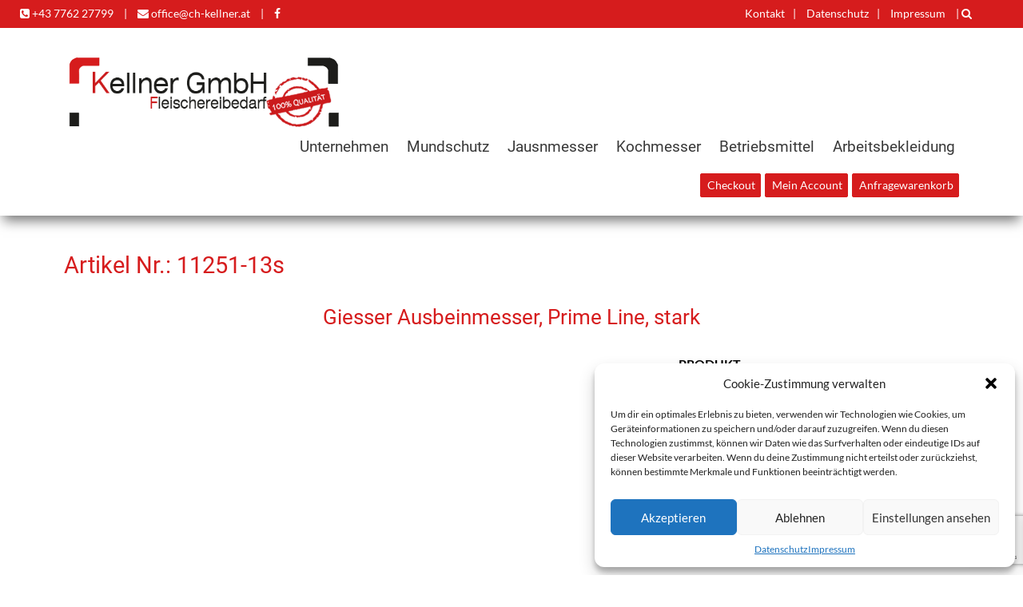

--- FILE ---
content_type: text/html; charset=UTF-8
request_url: https://www.fleischermesser.at/artikel-nr-11251-15s-2/
body_size: 18861
content:
<!DOCTYPE html>


<html lang="de" dir="ltr">

<head>

												<!-- =========================== -->

											<!--		done by: R&R Web GmbH				-->

											<!--		www.rundrweb.com						-->

											<!-- 		Hans-Doblmaier-Straße 12		-->

											<!-- 		A-4722 Peuerbach 						-->

											<!-- 		Tel: 0043 7276 29901 				-->

											<!-- 		Fax: 0043 7276 29901-10 		-->

											<!-- 		eMail: office@rundrweb.com 	-->

											<!-- 		https://www.rundrweb.com 		-->

												<!-- =========================== -->

<!-- SITE META -->

<meta charset="utf-8">
<script type="text/javascript">
/* <![CDATA[ */
 var gform;gform||(document.addEventListener("gform_main_scripts_loaded",function(){gform.scriptsLoaded=!0}),window.addEventListener("DOMContentLoaded",function(){gform.domLoaded=!0}),gform={domLoaded:!1,scriptsLoaded:!1,initializeOnLoaded:function(o){gform.domLoaded&&gform.scriptsLoaded?o():!gform.domLoaded&&gform.scriptsLoaded?window.addEventListener("DOMContentLoaded",o):document.addEventListener("gform_main_scripts_loaded",o)},hooks:{action:{},filter:{}},addAction:function(o,n,r,t){gform.addHook("action",o,n,r,t)},addFilter:function(o,n,r,t){gform.addHook("filter",o,n,r,t)},doAction:function(o){gform.doHook("action",o,arguments)},applyFilters:function(o){return gform.doHook("filter",o,arguments)},removeAction:function(o,n){gform.removeHook("action",o,n)},removeFilter:function(o,n,r){gform.removeHook("filter",o,n,r)},addHook:function(o,n,r,t,i){null==gform.hooks[o][n]&&(gform.hooks[o][n]=[]);var e=gform.hooks[o][n];null==i&&(i=n+"_"+e.length),gform.hooks[o][n].push({tag:i,callable:r,priority:t=null==t?10:t})},doHook:function(n,o,r){var t;if(r=Array.prototype.slice.call(r,1),null!=gform.hooks[n][o]&&((o=gform.hooks[n][o]).sort(function(o,n){return o.priority-n.priority}),o.forEach(function(o){"function"!=typeof(t=o.callable)&&(t=window[t]),"action"==n?t.apply(null,r):r[0]=t.apply(null,r)})),"filter"==n)return r[0]},removeHook:function(o,n,t,i){var r;null!=gform.hooks[o][n]&&(r=(r=gform.hooks[o][n]).filter(function(o,n,r){return!!(null!=i&&i!=o.tag||null!=t&&t!=o.priority)}),gform.hooks[o][n]=r)}}); 
/* ]]> */
</script>


<meta name="description" content="Ihr Fachhandel für Fleischereibedarf in Österreich, Arbeitsmittel und Betriebsmittel, Messer, Schleifartikel, Hygieneartikel, Stech- und Schnittschutz">
<meta name="keywords" content="">
<meta name="viewport" content="width=device-width, initial-scale=1.0">

<title>Artikel Nr.: 11251-13s  &nbsp;|&nbsp;  Kellner GmbH - Fleischereibedarf aus Enzenkirchen</title>


<!-- CSS & PHP INCLUDES -->


<link rel="icon" href="/favicon.ico" type="image/x-icon">
<link rel="stylesheet" type="text/css" href="https://www.fleischermesser.at/wp-content/themes/rundr-beyer/includes/mj-css.php">

<link rel="stylesheet" type="text/css" href="https://www.fleischermesser.at/wp-content/themes/rundr-beyer/includes/libs/font-awesome.min.css">


<style type="text/css">

/* MOBIMENU                                                                  */
/* ------------------------------------------------------------------------- */

#mobimenu {
	display: none;
	position: fixed;
	width: 100%;
	z-index: 9999;
	bottom: 0;
	background: #D61C1D;
	padding: 10px 5px !important;
	margin: 0 !important;
	border-top: 1px solid rgba(255,255,255,0.5);
	box-shadow: 0px 0px 10px rgba(0, 0, 0, 0.2);
}

#mobimenu-menu {
	display: block;
	width: 100%;
	margin: 0 auto;
	text-align: center;
}

#mobimenu-menu li {
	float: left;
	width: 20%;
	margin: 0 !important;
	padding: 0 !important;
}

#mobimenu-menu li * {
	color: #ffffff;
}

#mobimenu-menu li a .fa {
	margin: 3px;
}

@media screen
and (max-width: 500px)
and (orientation: portrait) {

	body { padding-bottom: 45px; }
	.tinyheader #logo { display: none !important; }
	.scrolltotop { visibility: hidden !important; }
	footer { border-bottom: 0; }
	#mobimenu { display: block;	}
	#nav-main .menu { padding-bottom: 80px; }

}

@media screen
and (max-width: 800px)
and (orientation: landscape) {

	body, #top-bar { padding-right: 30px; }
	#logo { max-width: 250px; }
	.scrolltotop { visibility: hidden !important; }
	footer { border-bottom: 0; }
	#nav-main .menu { padding-right: 80px; }

	#mobimenu {
		display: block;
		bottom: 0; top: 0;
		right: 0;
		width: 60px;
		min-height: 100%;
		text-align: center;
	}

	#mobimenu-menu {
		position: absolute;
		bottom: 10px;
		right: 1px;
	}

	#mobimenu-menu li {
		float: none;
		display: block;
		width: 100%;
		margin-bottom: 6px !important;
		margin-top: 10px !important;
	}

}

#page_lightbox { padding-right: 0 !important; }

#page_lightbox #mobimenu { display: none !important; }

</style>


<script type="text/javascript">

	function mj_scroll_to_top() { $('html, body').animate({scrollTop : 0},800);	}
	function mj_toggle_menu() {	$('#nav-main').slideToggle(); }

</script>

<link href='//www.fleischermesser.at/wp-content/uploads/omgf/omgf-stylesheet-52/omgf-stylesheet-52.css?ver=1660655815' rel='stylesheet' type='text/css'>
<link href='//www.fleischermesser.at/wp-content/uploads/omgf/omgf-stylesheet-51/omgf-stylesheet-51.css?ver=1660655815' rel='stylesheet' type='text/css'>
<link href="//www.fleischermesser.at/wp-content/uploads/omgf/omgf-stylesheet-46/omgf-stylesheet-46.css?ver=1660655815" rel="stylesheet">


<!-- WORDPRESS HEADER -->


<meta name='robots' content='max-image-preview:large' />
<link rel='dns-prefetch' href='//www.googletagmanager.com' />
<link rel='stylesheet' id='wp-block-library-css' href='https://www.fleischermesser.at/wp-includes/css/dist/block-library/style.min.css?ver=6.5.3' type='text/css' media='all' />
<style id='classic-theme-styles-inline-css' type='text/css'>
/*! This file is auto-generated */
.wp-block-button__link{color:#fff;background-color:#32373c;border-radius:9999px;box-shadow:none;text-decoration:none;padding:calc(.667em + 2px) calc(1.333em + 2px);font-size:1.125em}.wp-block-file__button{background:#32373c;color:#fff;text-decoration:none}
</style>
<style id='global-styles-inline-css' type='text/css'>
body{--wp--preset--color--black: #000000;--wp--preset--color--cyan-bluish-gray: #abb8c3;--wp--preset--color--white: #ffffff;--wp--preset--color--pale-pink: #f78da7;--wp--preset--color--vivid-red: #cf2e2e;--wp--preset--color--luminous-vivid-orange: #ff6900;--wp--preset--color--luminous-vivid-amber: #fcb900;--wp--preset--color--light-green-cyan: #7bdcb5;--wp--preset--color--vivid-green-cyan: #00d084;--wp--preset--color--pale-cyan-blue: #8ed1fc;--wp--preset--color--vivid-cyan-blue: #0693e3;--wp--preset--color--vivid-purple: #9b51e0;--wp--preset--gradient--vivid-cyan-blue-to-vivid-purple: linear-gradient(135deg,rgba(6,147,227,1) 0%,rgb(155,81,224) 100%);--wp--preset--gradient--light-green-cyan-to-vivid-green-cyan: linear-gradient(135deg,rgb(122,220,180) 0%,rgb(0,208,130) 100%);--wp--preset--gradient--luminous-vivid-amber-to-luminous-vivid-orange: linear-gradient(135deg,rgba(252,185,0,1) 0%,rgba(255,105,0,1) 100%);--wp--preset--gradient--luminous-vivid-orange-to-vivid-red: linear-gradient(135deg,rgba(255,105,0,1) 0%,rgb(207,46,46) 100%);--wp--preset--gradient--very-light-gray-to-cyan-bluish-gray: linear-gradient(135deg,rgb(238,238,238) 0%,rgb(169,184,195) 100%);--wp--preset--gradient--cool-to-warm-spectrum: linear-gradient(135deg,rgb(74,234,220) 0%,rgb(151,120,209) 20%,rgb(207,42,186) 40%,rgb(238,44,130) 60%,rgb(251,105,98) 80%,rgb(254,248,76) 100%);--wp--preset--gradient--blush-light-purple: linear-gradient(135deg,rgb(255,206,236) 0%,rgb(152,150,240) 100%);--wp--preset--gradient--blush-bordeaux: linear-gradient(135deg,rgb(254,205,165) 0%,rgb(254,45,45) 50%,rgb(107,0,62) 100%);--wp--preset--gradient--luminous-dusk: linear-gradient(135deg,rgb(255,203,112) 0%,rgb(199,81,192) 50%,rgb(65,88,208) 100%);--wp--preset--gradient--pale-ocean: linear-gradient(135deg,rgb(255,245,203) 0%,rgb(182,227,212) 50%,rgb(51,167,181) 100%);--wp--preset--gradient--electric-grass: linear-gradient(135deg,rgb(202,248,128) 0%,rgb(113,206,126) 100%);--wp--preset--gradient--midnight: linear-gradient(135deg,rgb(2,3,129) 0%,rgb(40,116,252) 100%);--wp--preset--font-size--small: 13px;--wp--preset--font-size--medium: 20px;--wp--preset--font-size--large: 36px;--wp--preset--font-size--x-large: 42px;--wp--preset--spacing--20: 0.44rem;--wp--preset--spacing--30: 0.67rem;--wp--preset--spacing--40: 1rem;--wp--preset--spacing--50: 1.5rem;--wp--preset--spacing--60: 2.25rem;--wp--preset--spacing--70: 3.38rem;--wp--preset--spacing--80: 5.06rem;--wp--preset--shadow--natural: 6px 6px 9px rgba(0, 0, 0, 0.2);--wp--preset--shadow--deep: 12px 12px 50px rgba(0, 0, 0, 0.4);--wp--preset--shadow--sharp: 6px 6px 0px rgba(0, 0, 0, 0.2);--wp--preset--shadow--outlined: 6px 6px 0px -3px rgba(255, 255, 255, 1), 6px 6px rgba(0, 0, 0, 1);--wp--preset--shadow--crisp: 6px 6px 0px rgba(0, 0, 0, 1);}:where(.is-layout-flex){gap: 0.5em;}:where(.is-layout-grid){gap: 0.5em;}body .is-layout-flex{display: flex;}body .is-layout-flex{flex-wrap: wrap;align-items: center;}body .is-layout-flex > *{margin: 0;}body .is-layout-grid{display: grid;}body .is-layout-grid > *{margin: 0;}:where(.wp-block-columns.is-layout-flex){gap: 2em;}:where(.wp-block-columns.is-layout-grid){gap: 2em;}:where(.wp-block-post-template.is-layout-flex){gap: 1.25em;}:where(.wp-block-post-template.is-layout-grid){gap: 1.25em;}.has-black-color{color: var(--wp--preset--color--black) !important;}.has-cyan-bluish-gray-color{color: var(--wp--preset--color--cyan-bluish-gray) !important;}.has-white-color{color: var(--wp--preset--color--white) !important;}.has-pale-pink-color{color: var(--wp--preset--color--pale-pink) !important;}.has-vivid-red-color{color: var(--wp--preset--color--vivid-red) !important;}.has-luminous-vivid-orange-color{color: var(--wp--preset--color--luminous-vivid-orange) !important;}.has-luminous-vivid-amber-color{color: var(--wp--preset--color--luminous-vivid-amber) !important;}.has-light-green-cyan-color{color: var(--wp--preset--color--light-green-cyan) !important;}.has-vivid-green-cyan-color{color: var(--wp--preset--color--vivid-green-cyan) !important;}.has-pale-cyan-blue-color{color: var(--wp--preset--color--pale-cyan-blue) !important;}.has-vivid-cyan-blue-color{color: var(--wp--preset--color--vivid-cyan-blue) !important;}.has-vivid-purple-color{color: var(--wp--preset--color--vivid-purple) !important;}.has-black-background-color{background-color: var(--wp--preset--color--black) !important;}.has-cyan-bluish-gray-background-color{background-color: var(--wp--preset--color--cyan-bluish-gray) !important;}.has-white-background-color{background-color: var(--wp--preset--color--white) !important;}.has-pale-pink-background-color{background-color: var(--wp--preset--color--pale-pink) !important;}.has-vivid-red-background-color{background-color: var(--wp--preset--color--vivid-red) !important;}.has-luminous-vivid-orange-background-color{background-color: var(--wp--preset--color--luminous-vivid-orange) !important;}.has-luminous-vivid-amber-background-color{background-color: var(--wp--preset--color--luminous-vivid-amber) !important;}.has-light-green-cyan-background-color{background-color: var(--wp--preset--color--light-green-cyan) !important;}.has-vivid-green-cyan-background-color{background-color: var(--wp--preset--color--vivid-green-cyan) !important;}.has-pale-cyan-blue-background-color{background-color: var(--wp--preset--color--pale-cyan-blue) !important;}.has-vivid-cyan-blue-background-color{background-color: var(--wp--preset--color--vivid-cyan-blue) !important;}.has-vivid-purple-background-color{background-color: var(--wp--preset--color--vivid-purple) !important;}.has-black-border-color{border-color: var(--wp--preset--color--black) !important;}.has-cyan-bluish-gray-border-color{border-color: var(--wp--preset--color--cyan-bluish-gray) !important;}.has-white-border-color{border-color: var(--wp--preset--color--white) !important;}.has-pale-pink-border-color{border-color: var(--wp--preset--color--pale-pink) !important;}.has-vivid-red-border-color{border-color: var(--wp--preset--color--vivid-red) !important;}.has-luminous-vivid-orange-border-color{border-color: var(--wp--preset--color--luminous-vivid-orange) !important;}.has-luminous-vivid-amber-border-color{border-color: var(--wp--preset--color--luminous-vivid-amber) !important;}.has-light-green-cyan-border-color{border-color: var(--wp--preset--color--light-green-cyan) !important;}.has-vivid-green-cyan-border-color{border-color: var(--wp--preset--color--vivid-green-cyan) !important;}.has-pale-cyan-blue-border-color{border-color: var(--wp--preset--color--pale-cyan-blue) !important;}.has-vivid-cyan-blue-border-color{border-color: var(--wp--preset--color--vivid-cyan-blue) !important;}.has-vivid-purple-border-color{border-color: var(--wp--preset--color--vivid-purple) !important;}.has-vivid-cyan-blue-to-vivid-purple-gradient-background{background: var(--wp--preset--gradient--vivid-cyan-blue-to-vivid-purple) !important;}.has-light-green-cyan-to-vivid-green-cyan-gradient-background{background: var(--wp--preset--gradient--light-green-cyan-to-vivid-green-cyan) !important;}.has-luminous-vivid-amber-to-luminous-vivid-orange-gradient-background{background: var(--wp--preset--gradient--luminous-vivid-amber-to-luminous-vivid-orange) !important;}.has-luminous-vivid-orange-to-vivid-red-gradient-background{background: var(--wp--preset--gradient--luminous-vivid-orange-to-vivid-red) !important;}.has-very-light-gray-to-cyan-bluish-gray-gradient-background{background: var(--wp--preset--gradient--very-light-gray-to-cyan-bluish-gray) !important;}.has-cool-to-warm-spectrum-gradient-background{background: var(--wp--preset--gradient--cool-to-warm-spectrum) !important;}.has-blush-light-purple-gradient-background{background: var(--wp--preset--gradient--blush-light-purple) !important;}.has-blush-bordeaux-gradient-background{background: var(--wp--preset--gradient--blush-bordeaux) !important;}.has-luminous-dusk-gradient-background{background: var(--wp--preset--gradient--luminous-dusk) !important;}.has-pale-ocean-gradient-background{background: var(--wp--preset--gradient--pale-ocean) !important;}.has-electric-grass-gradient-background{background: var(--wp--preset--gradient--electric-grass) !important;}.has-midnight-gradient-background{background: var(--wp--preset--gradient--midnight) !important;}.has-small-font-size{font-size: var(--wp--preset--font-size--small) !important;}.has-medium-font-size{font-size: var(--wp--preset--font-size--medium) !important;}.has-large-font-size{font-size: var(--wp--preset--font-size--large) !important;}.has-x-large-font-size{font-size: var(--wp--preset--font-size--x-large) !important;}
.wp-block-navigation a:where(:not(.wp-element-button)){color: inherit;}
:where(.wp-block-post-template.is-layout-flex){gap: 1.25em;}:where(.wp-block-post-template.is-layout-grid){gap: 1.25em;}
:where(.wp-block-columns.is-layout-flex){gap: 2em;}:where(.wp-block-columns.is-layout-grid){gap: 2em;}
.wp-block-pullquote{font-size: 1.5em;line-height: 1.6;}
</style>
<link rel='stylesheet' id='contact-form-7-css' href='https://www.fleischermesser.at/wp-content/plugins/contact-form-7/includes/css/styles.css?ver=5.9.4' type='text/css' media='all' />
<link rel='stylesheet' id='foobox-free-min-css' href='https://www.fleischermesser.at/wp-content/plugins/foobox-image-lightbox/free/css/foobox.free.min.css?ver=2.7.27' type='text/css' media='all' />
<link rel='stylesheet' id='responsive-lightbox-prettyphoto-css' href='https://www.fleischermesser.at/wp-content/plugins/responsive-lightbox/assets/prettyphoto/prettyPhoto.min.css?ver=2.4.7' type='text/css' media='all' />
<link rel='stylesheet' id='woocommerce-layout-css' href='https://www.fleischermesser.at/wp-content/plugins/woocommerce/assets/css/woocommerce-layout.css?ver=8.7.0' type='text/css' media='all' />
<link rel='stylesheet' id='woocommerce-smallscreen-css' href='https://www.fleischermesser.at/wp-content/plugins/woocommerce/assets/css/woocommerce-smallscreen.css?ver=8.7.0' type='text/css' media='only screen and (max-width: 768px)' />
<link rel='stylesheet' id='woocommerce-general-css' href='https://www.fleischermesser.at/wp-content/plugins/woocommerce/assets/css/woocommerce.css?ver=8.7.0' type='text/css' media='all' />
<style id='woocommerce-inline-inline-css' type='text/css'>
.woocommerce form .form-row .required { visibility: visible; }
</style>
<link rel='stylesheet' id='cmplz-general-css' href='https://www.fleischermesser.at/wp-content/plugins/complianz-gdpr/assets/css/cookieblocker.min.css?ver=1715271963' type='text/css' media='all' />
<link rel='stylesheet' id='xoo-wsc-fonts-css' href='https://www.fleischermesser.at/wp-content/plugins/side-cart-woocommerce/assets/css/xoo-wsc-fonts.css?ver=2.4.9' type='text/css' media='all' />
<link rel='stylesheet' id='xoo-wsc-style-css' href='https://www.fleischermesser.at/wp-content/plugins/side-cart-woocommerce/assets/css/xoo-wsc-style.css?ver=2.4.9' type='text/css' media='all' />
<style id='xoo-wsc-style-inline-css' type='text/css'>




.xoo-wsc-ft-buttons-cont a.xoo-wsc-ft-btn, .xoo-wsc-container .xoo-wsc-btn {
	background-color: #ffffff;
	color: #000000;
	border: 2px solid #000000;
	padding: 10px 20px;
}

.xoo-wsc-ft-buttons-cont a.xoo-wsc-ft-btn:hover, .xoo-wsc-container .xoo-wsc-btn:hover {
	background-color: #ffffff;
	color: #000000;
	border: 2px solid #000000;
}

 

.xoo-wsc-footer{
	background-color: #ffffff;
	color: #000000;
	padding: 10px 20px;
	box-shadow: 0 -5px 10px #0000001a;
}

.xoo-wsc-footer, .xoo-wsc-footer a, .xoo-wsc-footer .amount{
	font-size: 18px;
}

.xoo-wsc-btn .amount{
	color: #000000}

.xoo-wsc-btn:hover .amount{
	color: #000000;
}

.xoo-wsc-ft-buttons-cont{
	grid-template-columns: auto;
}

.xoo-wsc-basket{
	bottom: 12px;
	right: 0px;
	background-color: #ffffff;
	color: #000000;
	box-shadow: 0 1px 4px 0;
	border-radius: 50%;
	display: none;
	width: 60px;
	height: 60px;
}


.xoo-wsc-bki{
	font-size: 30px}

.xoo-wsc-items-count{
	top: -12px;
	left: -12px;
}

.xoo-wsc-items-count{
	background-color: #000000;
	color: #ffffff;
}

.xoo-wsc-container, .xoo-wsc-slider{
	max-width: 320px;
	right: -320px;
	top: 0;bottom: 0;
	bottom: 0;
	font-family: }


.xoo-wsc-cart-active .xoo-wsc-container, .xoo-wsc-slider-active .xoo-wsc-slider{
	right: 0;
}


.xoo-wsc-cart-active .xoo-wsc-basket{
	right: 320px;
}

.xoo-wsc-slider{
	right: -320px;
}

span.xoo-wsch-close {
    font-size: 16px;
    right: 10px;
}

.xoo-wsch-top{
	justify-content: center;
}

.xoo-wsch-text{
	font-size: 20px;
}

.xoo-wsc-header{
	color: #000000;
	background-color: #ffffff;
	border-bottom: 2px solid #eee;
}

.xoo-wsc-sb-bar > span{
	background-color: #1e73be;
}

.xoo-wsc-body{
	background-color: #ffffff;
}

.xoo-wsc-body, .xoo-wsc-body span.amount, .xoo-wsc-body a{
	font-size: 16px;
	color: #000000;
}

.xoo-wsc-product{
	padding: 20px 15px;
	margin: 0;
	border-radius: 0px;
	box-shadow: 0 0;
	background-color: transparent;
}

.xoo-wsc-img-col{
	width: 30%;
}
.xoo-wsc-sum-col{
	width: 70%;
}

.xoo-wsc-sum-col{
	justify-content: center;
}


/** Shortcode **/
.xoo-wsc-sc-count{
	background-color: #000000;
	color: #ffffff;
}

.xoo-wsc-sc-bki{
	font-size: 28px;
	color: 28;
}
.xoo-wsc-sc-cont{
	color: #000000;
}


.xoo-wsc-product dl.variation {
	display: block;
}
</style>
<link rel='stylesheet' id='dflip-style-css' href='https://www.fleischermesser.at/wp-content/plugins/3d-flipbook-dflip-lite/assets/css/dflip.min.css?ver=2.2.32' type='text/css' media='all' />
<link rel='stylesheet' id='gforms_reset_css-css' href='https://www.fleischermesser.at/wp-content/plugins/gravityforms/legacy/css/formreset.min.css?ver=2.8.9' type='text/css' media='all' />
<link rel='stylesheet' id='gforms_formsmain_css-css' href='https://www.fleischermesser.at/wp-content/plugins/gravityforms/legacy/css/formsmain.min.css?ver=2.8.9' type='text/css' media='all' />
<link rel='stylesheet' id='gforms_ready_class_css-css' href='https://www.fleischermesser.at/wp-content/plugins/gravityforms/legacy/css/readyclass.min.css?ver=2.8.9' type='text/css' media='all' />
<link rel='stylesheet' id='gforms_browsers_css-css' href='https://www.fleischermesser.at/wp-content/plugins/gravityforms/legacy/css/browsers.min.css?ver=2.8.9' type='text/css' media='all' />
<!--n2css--><script type="text/javascript" src="https://www.fleischermesser.at/wp-content/themes/rundr-beyer/includes/libs/jquery-1.12.4.min.js?ver=6.5.3" id="jquery-js"></script>
<script type="text/javascript" src="https://www.fleischermesser.at/wp-content/plugins/responsive-lightbox/assets/infinitescroll/infinite-scroll.pkgd.min.js?ver=6.5.3" id="responsive-lightbox-infinite-scroll-js"></script>
<script type="text/javascript" src="https://www.fleischermesser.at/wp-content/plugins/woocommerce/assets/js/jquery-blockui/jquery.blockUI.min.js?ver=2.7.0-wc.8.7.0" id="jquery-blockui-js" defer="defer" data-wp-strategy="defer"></script>
<script type="text/javascript" id="wc-add-to-cart-js-extra">
/* <![CDATA[ */
var wc_add_to_cart_params = {"ajax_url":"\/wp-admin\/admin-ajax.php","wc_ajax_url":"\/?wc-ajax=%%endpoint%%","i18n_view_cart":"Warenkorb anzeigen","cart_url":"https:\/\/www.fleischermesser.at\/anfragewarenkorb\/","is_cart":"","cart_redirect_after_add":"no"};
/* ]]> */
</script>
<script type="text/javascript" src="https://www.fleischermesser.at/wp-content/plugins/woocommerce/assets/js/frontend/add-to-cart.min.js?ver=8.7.0" id="wc-add-to-cart-js" defer="defer" data-wp-strategy="defer"></script>
<script type="text/javascript" src="https://www.fleischermesser.at/wp-content/plugins/woocommerce/assets/js/js-cookie/js.cookie.min.js?ver=2.1.4-wc.8.7.0" id="js-cookie-js" defer="defer" data-wp-strategy="defer"></script>
<script type="text/javascript" id="woocommerce-js-extra">
/* <![CDATA[ */
var woocommerce_params = {"ajax_url":"\/wp-admin\/admin-ajax.php","wc_ajax_url":"\/?wc-ajax=%%endpoint%%"};
/* ]]> */
</script>
<script type="text/javascript" src="https://www.fleischermesser.at/wp-content/plugins/woocommerce/assets/js/frontend/woocommerce.min.js?ver=8.7.0" id="woocommerce-js" defer="defer" data-wp-strategy="defer"></script>
<script type="text/javascript" defer='defer' src="https://www.fleischermesser.at/wp-content/plugins/gravityforms/js/jquery.json.min.js?ver=2.8.9" id="gform_json-js"></script>
<script type="text/javascript" id="gform_gravityforms-js-extra">
/* <![CDATA[ */
var gf_global = {"gf_currency_config":{"name":"U.S. Dollar","symbol_left":"$","symbol_right":"","symbol_padding":"","thousand_separator":",","decimal_separator":".","decimals":2,"code":"USD"},"base_url":"https:\/\/www.fleischermesser.at\/wp-content\/plugins\/gravityforms","number_formats":[],"spinnerUrl":"https:\/\/www.fleischermesser.at\/wp-content\/plugins\/gravityforms\/images\/spinner.svg","version_hash":"baa8d4f7cf1b9189e5b0977158c0be67","strings":{"newRowAdded":"Neue Zeile hinzugef\u00fcgt.","rowRemoved":"Zeile entfernt","formSaved":"Das Formular wurde gespeichert. Der Inhalt beinhaltet den Link zum Zur\u00fcckkehren und Vervollst\u00e4ndigen des Formulars."}};
var gform_i18n = {"datepicker":{"days":{"monday":"Mo","tuesday":"Di","wednesday":"Mi","thursday":"Do","friday":"Fr","saturday":"Sa","sunday":"So"},"months":{"january":"Januar","february":"Februar","march":"M\u00e4rz","april":"April","may":"Mai","june":"Juni","july":"Juli","august":"August","september":"September","october":"Oktober","november":"November","december":"Dezember"},"firstDay":1,"iconText":"Datum ausw\u00e4hlen"}};
var gf_legacy_multi = {"1":"1"};
var gform_gravityforms = {"strings":{"invalid_file_extension":"Dieser Dateityp kann nicht hochgeladen werden. Zul\u00e4ssig sind die folgenden:","delete_file":"Diese Datei l\u00f6schen","in_progress":"In Bearbeitung","file_exceeds_limit":"Maximale Dateigr\u00f6\u00dfe \u00fcberschritten","illegal_extension":"Dateityp nicht zul\u00e4ssig.","max_reached":"Maximale Dateianzahl erreicht","unknown_error":"Ein Problem ist beim Speichern der Datei auf dem Server aufgetreten.","currently_uploading":"Bitte warte bis alle Dateien vollst\u00e4ndig hochgeladen wurden.","cancel":"Abbrechen","cancel_upload":"Upload abbrechen","cancelled":"Abgebrochen"},"vars":{"images_url":"https:\/\/www.fleischermesser.at\/wp-content\/plugins\/gravityforms\/images"}};
/* ]]> */
</script>
<script type="text/javascript" id="gform_gravityforms-js-before">
/* <![CDATA[ */

/* ]]> */
</script>
<script type="text/javascript" defer='defer' src="https://www.fleischermesser.at/wp-content/plugins/gravityforms/js/gravityforms.min.js?ver=2.8.9" id="gform_gravityforms-js"></script>
<script type="text/javascript" defer='defer' src="https://www.fleischermesser.at/wp-content/plugins/gravityforms/assets/js/dist/utils.min.js?ver=50c7bea9c2320e16728e44ae9fde5f26" id="gform_gravityforms_utils-js"></script>
<script type="text/javascript" id="xoo-wsc-main-js-js-extra">
/* <![CDATA[ */
var xoo_wsc_params = {"adminurl":"https:\/\/www.fleischermesser.at\/wp-admin\/admin-ajax.php","wc_ajax_url":"\/?wc-ajax=%%endpoint%%","qtyUpdateDelay":"500","notificationTime":"5000","html":{"successNotice":"<ul class=\"xoo-wsc-notices\"><li class=\"xoo-wsc-notice-success\"><span class=\"xoo-wsc-icon-check_circle\"><\/span>%s%<\/li><\/ul>","errorNotice":"<ul class=\"xoo-wsc-notices\"><li class=\"xoo-wsc-notice-error\"><span class=\"xoo-wsc-icon-cross\"><\/span>%s%<\/li><\/ul>"},"strings":{"maxQtyError":"Nur %s% auf Lager","stepQtyError":"Menge kann nur in Vielfachen von %s% gekauft werden","calculateCheckout":"Bitte benutze das Bestellformular, um den Versand zu berechnen.","couponEmpty":"Bitte Gutscheincode eingeben"},"isCheckout":"","isCart":"","sliderAutoClose":"1","shippingEnabled":"1","couponsEnabled":"1","autoOpenCart":"yes","addedToCart":"","ajaxAddToCart":"yes","showBasket":"hide_empty","flyToCart":"no","productFlyClass":"","refreshCart":"no","fetchDelay":"200","triggerClass":""};
/* ]]> */
</script>
<script type="text/javascript" src="https://www.fleischermesser.at/wp-content/plugins/side-cart-woocommerce/assets/js/xoo-wsc-main.js?ver=2.4.9" id="xoo-wsc-main-js-js" defer="defer" data-wp-strategy="defer"></script>
<script type="text/javascript" id="foobox-free-min-js-before">
/* <![CDATA[ */
/* Run FooBox FREE (v2.7.27) */
var FOOBOX = window.FOOBOX = {
	ready: true,
	disableOthers: false,
	o: {wordpress: { enabled: true }, showCount:false, countMessage:'image %index of %total', captions: { dataTitle: ["captionTitle","title"], dataDesc: ["captionDesc","description"] }, excludes:'.fbx-link,.nofoobox,.nolightbox,a[href*="pinterest.com/pin/create/button/"]', affiliate : { enabled: false }, error: "Could not load the item"},
	selectors: [
		".foogallery-container.foogallery-lightbox-foobox", ".foogallery-container.foogallery-lightbox-foobox-free", ".gallery", ".wp-block-gallery", ".wp-caption", ".wp-block-image", "a:has(img[class*=wp-image-])", ".foobox"
	],
	pre: function( $ ){
		// Custom JavaScript (Pre)
		
	},
	post: function( $ ){
		// Custom JavaScript (Post)
		
		// Custom Captions Code
		
	},
	custom: function( $ ){
		// Custom Extra JS
		
	}
};
/* ]]> */
</script>
<script type="text/javascript" src="https://www.fleischermesser.at/wp-content/plugins/foobox-image-lightbox/free/js/foobox.free.min.js?ver=2.7.27" id="foobox-free-min-js"></script>
<link rel="canonical" href="https://www.fleischermesser.at/artikel-nr-11251-15s-2/" />
<link rel='shortlink' href='https://www.fleischermesser.at/?p=1236' />
<link rel="alternate" type="application/json+oembed" href="https://www.fleischermesser.at/wp-json/oembed/1.0/embed?url=https%3A%2F%2Fwww.fleischermesser.at%2Fartikel-nr-11251-15s-2%2F" />
<link rel="alternate" type="text/xml+oembed" href="https://www.fleischermesser.at/wp-json/oembed/1.0/embed?url=https%3A%2F%2Fwww.fleischermesser.at%2Fartikel-nr-11251-15s-2%2F&#038;format=xml" />
<meta name="generator" content="Site Kit by Google 1.151.0" /><style>div.woocommerce-variation-add-to-cart-disabled { display: none ! important; }</style>			<style>.cmplz-hidden {
					display: none !important;
				}</style>	<noscript><style>.woocommerce-product-gallery{ opacity: 1 !important; }</style></noscript>
	<style type="text/css">
	span.oe_textdirection { unicode-bidi: bidi-override; direction: rtl; }
	span.oe_displaynone { display: none; }
</style>


<!-- MJ JAVASCRIPTS -->


<script src="https://www.fleischermesser.at/wp-content/themes/rundr-beyer/includes/mj-js.php"></script>



</head>




<body data-cmplz=1 id="page_artikel-nr.:-11251-13s">

<a class="scrolltotop"></a>

<div id="wrapper">


	<!-- SITE CONTAINER -->

	<div id="container">


		<!-- HEADER -->

		<div id="top-bar" class="clearfix">

			<div id="link-bar">
				<div id="navi-left">
					<a href="tel:0043776227799">
					<i class="fa fa-phone-square"></i> +43 7762 27799</a>  |
					<a href='mail&#116;&#111;&#58;office&#64;c%68%2&#68;%&#54;B%6&#53;%6Cl%6Eer&#46;at'>
					<i class="fa fa-envelope"></i> office&#64;ch-&#107;el&#108;ner&#46;at</a> |
					<a href="https://www.facebook.com/Kellner-GmbH-Fleischereibedarf-2071105159884143/?ref=br_rs" target="_blank"><i class="fa fa-facebook"></i></a>
					</div>
				<div id="navi-right">
				<a href="https://www.fleischermesser.at/kontakt">Kontakt</a>|
				<a href="https://www.fleischermesser.at/datenschutz">Datenschutz</a>|
				<a href="https://www.fleischermesser.at/impressum">Impressum</a> |
				<i class="fa fa-search icon-search"></i>


				</div>

			</div>

		<header class="clearfix">

			<div id="logo-bar">

				<div id="logo-container">

				<a class="clearfix" href="https://www.fleischermesser.at/">
				<img id="logo" src="https://www.fleischermesser.at/wp-content/themes/rundr-beyer/images/logo.png" alt="Kellner GmbH - Fleischereibedarf aus Enzenkirchen | Ihr Fachhandel für Fleischereibedarf in Österreich, Arbeitsmittel und Betriebsmittel, Messer, Schleifartikel, Hygieneartikel, Stech- und Schnittschutz">
				</a>

				</div>


			</div>

			<div id="navi-container">


				<a href="#" target="_blank">
				<img id="socfb" src="https://www.fleischermesser.at/wp-content/themes/rundr-beyer/images/socfb.png">
				</a>

				<!-- NAVIGATION MAIN -->

				<nav id="nav-main" role="navigation">

				<div class="menu"><ul><li class="page_item page-item-4027"><a href="https://www.fleischermesser.at/agb/">AGB</a></li><li class="page_item page-item-2132"><a href="https://www.fleischermesser.at/checkout/">Checkout</a></li><li class="page_item page-item-2134"><a href="https://www.fleischermesser.at/mein-account/">Mein Account</a></li><li class="page_item page-item-2128"><a href="https://www.fleischermesser.at/shop/">Shop</a></li><li class="page_item page-item-2130"><a href="https://www.fleischermesser.at/anfragewarenkorb/">Anfragewarenkorb</a></li><li class="page_item page-item-15"><a href="https://www.fleischermesser.at/impressum/">Impressum</a></li><li class="page_item page-item-4010"><a href="https://www.fleischermesser.at/versand-lieferung/">Versand &#038; Lieferung</a></li><li class="page_item page-item-4014"><a href="https://www.fleischermesser.at/widerruf/">Widerruf</a></li><li class="page_item page-item-722"><a href="https://www.fleischermesser.at/datenschutz/">Datenschutz</a></li><li class="page_item page-item-6"><a href="https://www.fleischermesser.at/">Home</a></li><li class="page_item page-item-30 page_item_has_children"><a href="https://www.fleischermesser.at/unternehmen/">Unternehmen</a><ul class='children'><li class="page_item page-item-34"><a href="https://www.fleischermesser.at/unternehmen/partnerfirmen/">Partnerfirmen</a></li></ul></li><li class="page_item page-item-3507"><a href="https://www.fleischermesser.at/mundschutz/">Mundschutz</a></li><li class="page_item page-item-2906"><a href="https://www.fleischermesser.at/jausnmesser/">Jausnmesser</a></li><li class="page_item page-item-1034"><a href="https://www.fleischermesser.at/kochmesser/">Kochmesser</a></li><li class="page_item page-item-116 page_item_has_children"><a href="https://www.fleischermesser.at/betriebsmittel/">Betriebsmittel</a><ul class='children'><li class="page_item page-item-3336"><a href="https://www.fleischermesser.at/betriebsmittel/dick-spalter-sagen/">Dick-Spalter &#038; Sägen</a></li><li class="page_item page-item-118"><a href="https://www.fleischermesser.at/betriebsmittel/messer-giesser/">Giesser-Messer</a></li><li class="page_item page-item-4498"><a href="https://www.fleischermesser.at/betriebsmittel/kistenanhaenger/">Kistenanhänger</a></li><li class="page_item page-item-3532"><a href="https://www.fleischermesser.at/betriebsmittel/entvlies-und-entschwartungsklinge/">Entvlies-und Entschwartungsklinge</a></li><li class="page_item page-item-120"><a href="https://www.fleischermesser.at/betriebsmittel/messer-swibo/">Swibo-Messer</a></li><li class="page_item page-item-122"><a href="https://www.fleischermesser.at/betriebsmittel/messer-dick/">Dick-Messer</a></li><li class="page_item page-item-250"><a href="https://www.fleischermesser.at/betriebsmittel/messer-viktorinox/">Victorinox-Messer</a></li><li class="page_item page-item-126"><a href="https://www.fleischermesser.at/betriebsmittel/wetzstahl-ergostell/">Wetzstahl &#038; Ergostell</a></li><li class="page_item page-item-128"><a href="https://www.fleischermesser.at/betriebsmittel/schleifartikel/">Schleifartikel</a></li><li class="page_item page-item-130"><a href="https://www.fleischermesser.at/betriebsmittel/rippenzieher/">Rippenzieher &#038; Griffhaken</a></li><li class="page_item page-item-253"><a href="https://www.fleischermesser.at/betriebsmittel/bandsageblatter/">Bandsägeblätter</a></li><li class="page_item page-item-132"><a href="https://www.fleischermesser.at/betriebsmittel/messerhygienebox/">Messerhygienebox</a></li><li class="page_item page-item-1952"><a href="https://www.fleischermesser.at/betriebsmittel/bambus-flaggenspiesse/">Bambus Flaggenspiesse</a></li><li class="page_item page-item-1853"><a href="https://www.fleischermesser.at/betriebsmittel/schussapparat-2/">Schussapparat</a></li><li class="page_item page-item-1291"><a href="https://www.fleischermesser.at/betriebsmittel/messer-darmbearbeitung/">Messer-Darmbearbeitung</a></li><li class="page_item page-item-963"><a href="https://www.fleischermesser.at/betriebsmittel/hygieneartikel/">Hygieneartikel</a></li><li class="page_item page-item-3824"><a href="https://www.fleischermesser.at/betriebsmittel/mullbehalter/">Müllbehälter</a></li><li class="page_item page-item-3952"><a href="https://www.fleischermesser.at/betriebsmittel/gehorschutz/">Gehörschutz</a></li></ul></li><li class="page_item page-item-114 page_item_has_children"><a href="https://www.fleischermesser.at/arbeitsbekleidung/">Arbeitsbekleidung</a><ul class='children'><li class="page_item page-item-134"><a href="https://www.fleischermesser.at/arbeitsbekleidung/armschutz/">Armschutz</a></li><li class="page_item page-item-136"><a href="https://www.fleischermesser.at/arbeitsbekleidung/kopfbedeckung/">Kopfbedeckung</a></li><li class="page_item page-item-138"><a href="https://www.fleischermesser.at/arbeitsbekleidung/einwegbekleidung/">Einwegbekleidung</a></li><li class="page_item page-item-140"><a href="https://www.fleischermesser.at/arbeitsbekleidung/ueberschuhe/">Überschuhe</a></li><li class="page_item page-item-142"><a href="https://www.fleischermesser.at/arbeitsbekleidung/schuerzen/">Schürzen</a></li><li class="page_item page-item-144"><a href="https://www.fleischermesser.at/arbeitsbekleidung/nitril-handschuh/">Nitril-Handschuhe</a></li><li class="page_item page-item-148"><a href="https://www.fleischermesser.at/arbeitsbekleidung/baumwoll-handschuh/">Baumwoll-Handschuhe</a></li><li class="page_item page-item-150"><a href="https://www.fleischermesser.at/arbeitsbekleidung/strick-arbeitshandschuhe/">Strick- &#038; Arbeitshandschuhe</a></li><li class="page_item page-item-153"><a href="https://www.fleischermesser.at/arbeitsbekleidung/plastik-handschuh/">Plastik-Handschuhe</a></li><li class="page_item page-item-3034"><a href="https://www.fleischermesser.at/arbeitsbekleidung/thermobekleidung/">Thermobekleidung</a></li><li class="page_item page-item-3032"><a href="https://www.fleischermesser.at/arbeitsbekleidung/reinigung/">Reinigung</a></li><li class="page_item page-item-155"><a href="https://www.fleischermesser.at/arbeitsbekleidung/arbeitsschuhe/">Arbeitsschuhe</a></li><li class="page_item page-item-157"><a href="https://www.fleischermesser.at/arbeitsbekleidung/clogs/">Clogs &#038; Arbeitsschuhe Sanita</a></li><li class="page_item page-item-159"><a href="https://www.fleischermesser.at/arbeitsbekleidung/stiefel/">Stiefel</a></li><li class="page_item page-item-161"><a href="https://www.fleischermesser.at/arbeitsbekleidung/stechschuerzen/">Stech- &#038; Schnittschutz</a></li></ul></li><li class="page_item page-item-10"><a href="https://www.fleischermesser.at/kontakt/">Kontakt</a></li></ul></div>
				<div class="clear"></div>

				</nav>

                
                    <!-- NAVIGATION ALT -->

                    <div id="nav-alt">

                        <div class="menu"><ul><li class="page_item page-item-4027"><a href="https://www.fleischermesser.at/agb/">AGB</a></li><li class="page_item page-item-2132"><a href="https://www.fleischermesser.at/checkout/">Checkout</a></li><li class="page_item page-item-2134"><a href="https://www.fleischermesser.at/mein-account/">Mein Account</a></li><li class="page_item page-item-2128"><a href="https://www.fleischermesser.at/shop/">Shop</a></li><li class="page_item page-item-2130"><a href="https://www.fleischermesser.at/anfragewarenkorb/">Anfragewarenkorb</a></li><li class="page_item page-item-15"><a href="https://www.fleischermesser.at/impressum/">Impressum</a></li><li class="page_item page-item-4010"><a href="https://www.fleischermesser.at/versand-lieferung/">Versand &#038; Lieferung</a></li><li class="page_item page-item-4014"><a href="https://www.fleischermesser.at/widerruf/">Widerruf</a></li><li class="page_item page-item-722"><a href="https://www.fleischermesser.at/datenschutz/">Datenschutz</a></li><li class="page_item page-item-6"><a href="https://www.fleischermesser.at/">Home</a></li><li class="page_item page-item-30 page_item_has_children"><a href="https://www.fleischermesser.at/unternehmen/">Unternehmen</a><ul class='children'><li class="page_item page-item-34"><a href="https://www.fleischermesser.at/unternehmen/partnerfirmen/">Partnerfirmen</a></li></ul></li><li class="page_item page-item-3507"><a href="https://www.fleischermesser.at/mundschutz/">Mundschutz</a></li><li class="page_item page-item-2906"><a href="https://www.fleischermesser.at/jausnmesser/">Jausnmesser</a></li><li class="page_item page-item-1034"><a href="https://www.fleischermesser.at/kochmesser/">Kochmesser</a></li><li class="page_item page-item-116 page_item_has_children"><a href="https://www.fleischermesser.at/betriebsmittel/">Betriebsmittel</a><ul class='children'><li class="page_item page-item-3336"><a href="https://www.fleischermesser.at/betriebsmittel/dick-spalter-sagen/">Dick-Spalter &#038; Sägen</a></li><li class="page_item page-item-118"><a href="https://www.fleischermesser.at/betriebsmittel/messer-giesser/">Giesser-Messer</a></li><li class="page_item page-item-4498"><a href="https://www.fleischermesser.at/betriebsmittel/kistenanhaenger/">Kistenanhänger</a></li><li class="page_item page-item-3532"><a href="https://www.fleischermesser.at/betriebsmittel/entvlies-und-entschwartungsklinge/">Entvlies-und Entschwartungsklinge</a></li><li class="page_item page-item-120"><a href="https://www.fleischermesser.at/betriebsmittel/messer-swibo/">Swibo-Messer</a></li><li class="page_item page-item-122"><a href="https://www.fleischermesser.at/betriebsmittel/messer-dick/">Dick-Messer</a></li><li class="page_item page-item-250"><a href="https://www.fleischermesser.at/betriebsmittel/messer-viktorinox/">Victorinox-Messer</a></li><li class="page_item page-item-126"><a href="https://www.fleischermesser.at/betriebsmittel/wetzstahl-ergostell/">Wetzstahl &#038; Ergostell</a></li><li class="page_item page-item-128"><a href="https://www.fleischermesser.at/betriebsmittel/schleifartikel/">Schleifartikel</a></li><li class="page_item page-item-130"><a href="https://www.fleischermesser.at/betriebsmittel/rippenzieher/">Rippenzieher &#038; Griffhaken</a></li><li class="page_item page-item-253"><a href="https://www.fleischermesser.at/betriebsmittel/bandsageblatter/">Bandsägeblätter</a></li><li class="page_item page-item-132"><a href="https://www.fleischermesser.at/betriebsmittel/messerhygienebox/">Messerhygienebox</a></li><li class="page_item page-item-1952"><a href="https://www.fleischermesser.at/betriebsmittel/bambus-flaggenspiesse/">Bambus Flaggenspiesse</a></li><li class="page_item page-item-1853"><a href="https://www.fleischermesser.at/betriebsmittel/schussapparat-2/">Schussapparat</a></li><li class="page_item page-item-1291"><a href="https://www.fleischermesser.at/betriebsmittel/messer-darmbearbeitung/">Messer-Darmbearbeitung</a></li><li class="page_item page-item-963"><a href="https://www.fleischermesser.at/betriebsmittel/hygieneartikel/">Hygieneartikel</a></li><li class="page_item page-item-3824"><a href="https://www.fleischermesser.at/betriebsmittel/mullbehalter/">Müllbehälter</a></li><li class="page_item page-item-3952"><a href="https://www.fleischermesser.at/betriebsmittel/gehorschutz/">Gehörschutz</a></li></ul></li><li class="page_item page-item-114 page_item_has_children"><a href="https://www.fleischermesser.at/arbeitsbekleidung/">Arbeitsbekleidung</a><ul class='children'><li class="page_item page-item-134"><a href="https://www.fleischermesser.at/arbeitsbekleidung/armschutz/">Armschutz</a></li><li class="page_item page-item-136"><a href="https://www.fleischermesser.at/arbeitsbekleidung/kopfbedeckung/">Kopfbedeckung</a></li><li class="page_item page-item-138"><a href="https://www.fleischermesser.at/arbeitsbekleidung/einwegbekleidung/">Einwegbekleidung</a></li><li class="page_item page-item-140"><a href="https://www.fleischermesser.at/arbeitsbekleidung/ueberschuhe/">Überschuhe</a></li><li class="page_item page-item-142"><a href="https://www.fleischermesser.at/arbeitsbekleidung/schuerzen/">Schürzen</a></li><li class="page_item page-item-144"><a href="https://www.fleischermesser.at/arbeitsbekleidung/nitril-handschuh/">Nitril-Handschuhe</a></li><li class="page_item page-item-148"><a href="https://www.fleischermesser.at/arbeitsbekleidung/baumwoll-handschuh/">Baumwoll-Handschuhe</a></li><li class="page_item page-item-150"><a href="https://www.fleischermesser.at/arbeitsbekleidung/strick-arbeitshandschuhe/">Strick- &#038; Arbeitshandschuhe</a></li><li class="page_item page-item-153"><a href="https://www.fleischermesser.at/arbeitsbekleidung/plastik-handschuh/">Plastik-Handschuhe</a></li><li class="page_item page-item-3034"><a href="https://www.fleischermesser.at/arbeitsbekleidung/thermobekleidung/">Thermobekleidung</a></li><li class="page_item page-item-3032"><a href="https://www.fleischermesser.at/arbeitsbekleidung/reinigung/">Reinigung</a></li><li class="page_item page-item-155"><a href="https://www.fleischermesser.at/arbeitsbekleidung/arbeitsschuhe/">Arbeitsschuhe</a></li><li class="page_item page-item-157"><a href="https://www.fleischermesser.at/arbeitsbekleidung/clogs/">Clogs &#038; Arbeitsschuhe Sanita</a></li><li class="page_item page-item-159"><a href="https://www.fleischermesser.at/arbeitsbekleidung/stiefel/">Stiefel</a></li><li class="page_item page-item-161"><a href="https://www.fleischermesser.at/arbeitsbekleidung/stechschuerzen/">Stech- &#038; Schnittschutz</a></li></ul></li><li class="page_item page-item-10"><a href="https://www.fleischermesser.at/kontakt/">Kontakt</a></li></ul></div>
                    </div>

                
				<a href="javascript:;" title="Navigation" class="menu-icon border-icon">Navigation</a>

				<div id="searchbar">
					<form role="search" method="get" id="searchform" class="searchform" action="https://www.fleischermesser.at/">
				<div>
					<label class="screen-reader-text" for="s">Suche nach:</label>
					<input type="text" value="" name="s" id="s" />
					<input type="submit" id="searchsubmit" value="Suche" />
				</div>
			</form>				</div>

			</div>


		</header>

		</div>
		
		
		<!-- CONTENT SECTION -->
		
		<section id="content" class="clearfix">			
				
				
			<!-- SIDEBARS -->
			
			<aside id="rightbar" class="sidebar">
			
								
								
			
			</aside>

			<aside id="leftbar" class="sidebar">
				
								
												
			</aside>	
						
									
			
			
			

			<article>
							
				<div class="conblock">
				<div class="conblock-inner">

				<div id="breadcrumbs"> <a href="https://www.fleischermesser.at">Kellner GmbH &#8211; Fleischereibedarf aus Enzenkirchen</a> &nbsp;»&nbsp; <a href="https://www.fleischermesser.at/category/betriebsmittel/messer-giesser/" rel="category tag">Messer Giesser</a> &nbsp;»&nbsp; Artikel Nr.: 11251-13s </div>
									
								<h1 class="page-title">Artikel Nr.: 11251-13s</h1>
				</h1>
									
				<h2 style="text-align: center;">Giesser Ausbeinmesser, Prime Line, stark</h2>
<div class='cols3 cols  nomargin  clearfix'>
<div class='col colspan2 '>
<p><img fetchpriority="high" decoding="async" class="alignnone size-medium wp-image-449" src="https://www.www.fleischermesser.at/wp/wp-content/uploads/11251_15_1-550x366.jpg" alt="" width="550" height="366" /></p>
</div>
<div class='col colspan last'>
<p><span style="font-family: Calibri, Arial, sans-serif;">
                <div class='gf_browser_chrome gform_wrapper gform_legacy_markup_wrapper gform-theme--no-framework' data-form-theme='legacy' data-form-index='0' id='gform_wrapper_1' ><form method='post' enctype='multipart/form-data'  id='gform_1'  action='/artikel-nr-11251-15s-2/' data-formid='1' novalidate>
                        <div class='gform-body gform_body'><ul id='gform_fields_1' class='gform_fields top_label form_sublabel_below description_below validation_below'><li id="field_1_1" class="gfield gfield--type-text field_sublabel_below gfield--no-description field_description_below field_validation_below gfield_visibility_visible"  data-js-reload="field_1_1" ><label class='gfield_label gform-field-label' for='input_1_1'>Produkt</label><div class='ginput_container ginput_container_text'><input name='input_1' id='input_1_1' type='text' value='Artikel Nr.: 11251-13s' class='large'      aria-invalid="false"   /> </div></li><li id="field_1_2" class="gfield gfield--type-text gfield_contains_required field_sublabel_below gfield--no-description field_description_below field_validation_below gfield_visibility_visible"  data-js-reload="field_1_2" ><label class='gfield_label gform-field-label' for='input_1_2'>Name<span class="gfield_required"><span class="gfield_required gfield_required_asterisk">*</span></span></label><div class='ginput_container ginput_container_text'><input name='input_2' id='input_1_2' type='text' value='' class='large'     aria-required="true" aria-invalid="false"   /> </div></li><li id="field_1_3" class="gfield gfield--type-phone gfield_contains_required field_sublabel_below gfield--no-description field_description_below field_validation_below gfield_visibility_visible"  data-js-reload="field_1_3" ><label class='gfield_label gform-field-label' for='input_1_3'>Telefon (für Rückfragen)<span class="gfield_required"><span class="gfield_required gfield_required_asterisk">*</span></span></label><div class='ginput_container ginput_container_phone'><input name='input_3' id='input_1_3' type='tel' value='' class='large'   aria-required="true" aria-invalid="false"   /></div></li><li id="field_1_4" class="gfield gfield--type-email gfield_contains_required field_sublabel_below gfield--no-description field_description_below field_validation_below gfield_visibility_visible"  data-js-reload="field_1_4" ><label class='gfield_label gform-field-label' for='input_1_4'>E-Mail<span class="gfield_required"><span class="gfield_required gfield_required_asterisk">*</span></span></label><div class='ginput_container ginput_container_email'>
                            <input name='input_4' id='input_1_4' type='email' value='' class='large'    aria-required="true" aria-invalid="false"  />
                        </div></li><li id="field_1_5" class="gfield gfield--type-textarea field_sublabel_below gfield--no-description field_description_below field_validation_below gfield_visibility_visible"  data-js-reload="field_1_5" ><label class='gfield_label gform-field-label' for='input_1_5'>Kommentar</label><div class='ginput_container ginput_container_textarea'><textarea name='input_5' id='input_1_5' class='textarea large'      aria-invalid="false"   rows='10' cols='50'></textarea></div></li><li id="field_1_6" class="gfield gfield--type-html gfield_html gfield_html_formatted gfield_no_follows_desc field_sublabel_below gfield--no-description field_description_below field_validation_below gfield_visibility_visible"  data-js-reload="field_1_6" ><p>Mit * markierte Felder sind Pflichtfelder</p></li><li id="field_1_7" class="gfield gfield--type-honeypot gform_validation_container field_sublabel_below gfield--has-description field_description_below field_validation_below gfield_visibility_visible"  data-js-reload="field_1_7" ><label class='gfield_label gform-field-label' for='input_1_7'>Name</label><div class='ginput_container'><input name='input_7' id='input_1_7' type='text' value='' autocomplete='new-password'/></div><div class='gfield_description' id='gfield_description_1_7'>Dieses Feld dient zur Validierung und sollte nicht verändert werden.</div></li></ul></div>
        <div class='gform_footer top_label'> <input type='submit' id='gform_submit_button_1' class='gform_button button' value='Absenden'  onclick='if(window["gf_submitting_1"]){return false;}  if( !jQuery("#gform_1")[0].checkValidity || jQuery("#gform_1")[0].checkValidity()){window["gf_submitting_1"]=true;}  ' onkeypress='if( event.keyCode == 13 ){ if(window["gf_submitting_1"]){return false;} if( !jQuery("#gform_1")[0].checkValidity || jQuery("#gform_1")[0].checkValidity()){window["gf_submitting_1"]=true;}  jQuery("#gform_1").trigger("submit",[true]); }' /> 
            <input type='hidden' class='gform_hidden' name='is_submit_1' value='1' />
            <input type='hidden' class='gform_hidden' name='gform_submit' value='1' />
            
            <input type='hidden' class='gform_hidden' name='gform_unique_id' value='' />
            <input type='hidden' class='gform_hidden' name='state_1' value='WyJbXSIsIjA5Nzg4YzFjZDUyM2JmYjAxZTVmYmE0M2M2ZWQ0OTFiIl0=' />
            <input type='hidden' class='gform_hidden' name='gform_target_page_number_1' id='gform_target_page_number_1' value='0' />
            <input type='hidden' class='gform_hidden' name='gform_source_page_number_1' id='gform_source_page_number_1' value='1' />
            <input type='hidden' name='gform_field_values' value='produktname=Artikel+Nr.%3A+11251-13s' />
            
        </div>
                        </form>
                        </div><script type="text/javascript">
/* <![CDATA[ */
 gform.initializeOnLoaded( function() {gformInitSpinner( 1, 'https://www.fleischermesser.at/wp-content/plugins/gravityforms/images/spinner.svg', true );jQuery('#gform_ajax_frame_1').on('load',function(){var contents = jQuery(this).contents().find('*').html();var is_postback = contents.indexOf('GF_AJAX_POSTBACK') >= 0;if(!is_postback){return;}var form_content = jQuery(this).contents().find('#gform_wrapper_1');var is_confirmation = jQuery(this).contents().find('#gform_confirmation_wrapper_1').length > 0;var is_redirect = contents.indexOf('gformRedirect(){') >= 0;var is_form = form_content.length > 0 && ! is_redirect && ! is_confirmation;var mt = parseInt(jQuery('html').css('margin-top'), 10) + parseInt(jQuery('body').css('margin-top'), 10) + 100;if(is_form){jQuery('#gform_wrapper_1').html(form_content.html());if(form_content.hasClass('gform_validation_error')){jQuery('#gform_wrapper_1').addClass('gform_validation_error');} else {jQuery('#gform_wrapper_1').removeClass('gform_validation_error');}setTimeout( function() { /* delay the scroll by 50 milliseconds to fix a bug in chrome */  }, 50 );if(window['gformInitDatepicker']) {gformInitDatepicker();}if(window['gformInitPriceFields']) {gformInitPriceFields();}var current_page = jQuery('#gform_source_page_number_1').val();gformInitSpinner( 1, 'https://www.fleischermesser.at/wp-content/plugins/gravityforms/images/spinner.svg', true );jQuery(document).trigger('gform_page_loaded', [1, current_page]);window['gf_submitting_1'] = false;}else if(!is_redirect){var confirmation_content = jQuery(this).contents().find('.GF_AJAX_POSTBACK').html();if(!confirmation_content){confirmation_content = contents;}setTimeout(function(){jQuery('#gform_wrapper_1').replaceWith(confirmation_content);jQuery(document).trigger('gform_confirmation_loaded', [1]);window['gf_submitting_1'] = false;wp.a11y.speak(jQuery('#gform_confirmation_message_1').text());}, 50);}else{jQuery('#gform_1').append(contents);if(window['gformRedirect']) {gformRedirect();}}jQuery(document).trigger("gform_pre_post_render", [{ formId: "1", currentPage: "current_page", abort: function() { this.preventDefault(); } }]);                if (event.defaultPrevented) {                return;         }        const gformWrapperDiv = document.getElementById( "gform_wrapper_1" );        if ( gformWrapperDiv ) {            const visibilitySpan = document.createElement( "span" );            visibilitySpan.id = "gform_visibility_test_1";            gformWrapperDiv.insertAdjacentElement( "afterend", visibilitySpan );        }        const visibilityTestDiv = document.getElementById( "gform_visibility_test_1" );        let postRenderFired = false;                function triggerPostRender() {            if ( postRenderFired ) {                return;            }            postRenderFired = true;            jQuery( document ).trigger( 'gform_post_render', [1, current_page] );            gform.utils.trigger( { event: 'gform/postRender', native: false, data: { formId: 1, currentPage: current_page } } );            if ( visibilityTestDiv ) {                visibilityTestDiv.parentNode.removeChild( visibilityTestDiv );            }        }        function debounce( func, wait, immediate ) {            var timeout;            return function() {                var context = this, args = arguments;                var later = function() {                    timeout = null;                    if ( !immediate ) func.apply( context, args );                };                var callNow = immediate && !timeout;                clearTimeout( timeout );                timeout = setTimeout( later, wait );                if ( callNow ) func.apply( context, args );            };        }        const debouncedTriggerPostRender = debounce( function() {            triggerPostRender();        }, 200 );        if ( visibilityTestDiv && visibilityTestDiv.offsetParent === null ) {            const observer = new MutationObserver( ( mutations ) => {                mutations.forEach( ( mutation ) => {                    if ( mutation.type === 'attributes' && visibilityTestDiv.offsetParent !== null ) {                        debouncedTriggerPostRender();                        observer.disconnect();                    }                });            });            observer.observe( document.body, {                attributes: true,                childList: false,                subtree: true,                attributeFilter: [ 'style', 'class' ],            });        } else {            triggerPostRender();        }    } );} ); 
/* ]]&gt; */
</script>
</span></p>
</div>
</div>
<h3>Produktdetails:</h3>
<ul>
<li style="list-style-type: none">
<ul>
<li>Giesser Ausbeinmesser ,Prime Line, stark</li>
<li>13cm Klinge stark</li>
</ul>
</li>
</ul>
<ul>
<li style="list-style-type: none">
<ul>
<li data-tadv-p="keep">Farbe:   <img decoding="async" class="alignnone size-full wp-image-1312" src="https://www.www.fleischermesser.at/wp/wp-content/uploads/gelbschwarz.png" alt="" width="44" height="25" /></li>
</ul>
</li>
</ul>
<ul>
<li data-tadv-p="keep">weitere Farben auf Anfrage.</li>
</ul>				
				<div class="back">
						
					<a class="button" href="">ZURÜCK</a>
				</div>		
								
				
<section id="comments">


	

	

</section>				
				</div>
				</div>
				
			</article>

			
			
			
					
		</section>	
		
		
	<!-- FOOTER -->

	<footer>

		<div id="footer-container" class="clearfix">

		
		<div id="footer-content" class="cols3 cols clearfix">

			<div class="col">
				<h4>Kontakt</h4>
				Kellner GmbH</br>
				Fleischereibedarf</br>
				Jagern 64</br>
				A-4761 Enzenkirchen</br>
				<a href="tel:0043776227799">
				<i class="fa fa-phone-square"></i> +43 7762 27799</a></br>
				<a href="tel:00436644554042">
				<i class="fa fa-phone-square"></i> +43 664 4554042</a></br>
				<i class="fa fa-fax"></i> +43 7762 42 955 </br>
				<a href='mail&#116;&#111;&#58;office&#64;c%68%2&#68;%&#54;B%6&#53;%6Cl%6Eer&#46;at'>
				<i class="fa fa-envelope"></i> office&#64;ch-&#107;el&#108;ner&#46;at</a><br>
			</div>

			<div class="col">
				<h4>Öffnungszeiten Geschäft</h4>
				<table>
					<tr>
						<td>Mo:</td>
						<td>&nbsp;07:00 – 15:00 Uhr</td>
					</tr>
					<tr>
						<td>Di:</td>
						<td>&nbsp;07:00 – 15:00 Uhr</td>
					</tr>
					<tr>
						<td>Mi:</td>
						<td>&nbsp;07:00 – 15:00 Uhr</td>
					</tr>
					<tr>
						<td>Do:</td>
						<td>&nbsp;07:00 – 15:00 Uhr</td>
					</tr>
					<tr>
						<td>Fr: </td>
						<td>&nbsp;07:00 – 12:00 Uhr</td>
					</tr>
					<tr>
						<td>Sa: </td>
						<td>&nbsp;geschlossen</td>
					</tr>
					<tr>
						<td>So: </td>
						<td>&nbsp;geschlossen</td>
					</tr>
											<td>Anfragen per Email: </td>
						<td>&nbsp; office@ch-kellner.at 24/7h</td>
					</tr>


				</table>
			</div>


			<div class="col">
				<h4><a href="https://www.fleischermesser.at/impressum">Impressum</a></h4>
				Geschäftsführung: Christian Kellner </br>
				Umsatzsteuer-ID: ATU64583418 </br>
				Firmenbuchnummer: FN 320224 v </br>
				Tätigkeitsbeschreibung: Ein- und Verkauf von Fleischerwerkzeug </br>
				Gerichtsstand: Ried im Innkreis </br>
				<a href="https://www.fleischermesser.at/impressum/" target="_blank">
				<img id="wko" src="https://www.fleischermesser.at/wp-content/themes/rundr-beyer/images/wko.png">
				</a><br>
			</div>

		</div>
		
		<div class="footer-buttons" style="text-align: center;">
					<a style="border: 1px solid; text-transform:uppercase;padding:5px;" href="https://www.fleischermesser.at/impressum/">Impressum</a>
					<a style="border: 1px solid; text-transform:uppercase; margin-left:25px; padding:5px" href="https://www.fleischermesser.at/datenschutz/"> Datenschutz</a>
					<a style="border: 1px solid; text-transform:uppercase; margin-left:25px; padding:5px" href="https://www.fleischermesser.at/agb/"> AGB</a>
					<!--a style="border: 1px solid; text-transform:uppercase; margin-left:25px; padding:5px" href="https://www.fleischermesser.at/Versand-Lieferung/"> Versand- & Lieferung</a>
					<a style="border: 1px solid; text-transform:uppercase; margin-left:25px; padding:5px" href="https://www.fleischermesser.at/widerruf/"> Widerruf</a-->
		</div>
		</br>
		<div id="credits">
			<a href="https://www.rundrweb.com" target="_blank">R&R Web GmbH - Homepages mit Funktion</a>
		</div>

		</div>


	</footer>


	<!-- CONTAINER END -->

	</div>

<!-- WRAPPER END -->

</div>


<div id="mobimenu">

	<ul id="mobimenu-menu">
		<li><a href="">
			<i class="fa fa-2x fa-arrow-left"></i></a></li>
		<li><a href="tel:0043776227799">
			<i class="fa fa-2x fa-phone-square"></i></a></li>
		<li><a href="mailto:office&#64;ch-&#107;el&#108;ner&#46;at">
			<i class="fa fa-2x fa-envelope"></i></a></li>
		<li><a href="javascript:mj_scroll_to_top();">
			<i class="fa fa-2x fa-arrow-up"></i></a></li>
		<li><a href="javascript:mj_toggle_menu();">
			<i class="fa fa-2x fa-bars"></i></a></li>
	</ul>

</div>



<!-- Consent Management powered by Complianz | GDPR/CCPA Cookie Consent https://wordpress.org/plugins/complianz-gdpr -->
<div id="cmplz-cookiebanner-container"><div class="cmplz-cookiebanner cmplz-hidden banner-1 bottom-right-view-preferences optin cmplz-bottom-right cmplz-categories-type-view-preferences" aria-modal="true" data-nosnippet="true" role="dialog" aria-live="polite" aria-labelledby="cmplz-header-1-optin" aria-describedby="cmplz-message-1-optin">
	<div class="cmplz-header">
		<div class="cmplz-logo"></div>
		<div class="cmplz-title" id="cmplz-header-1-optin">Cookie-Zustimmung verwalten</div>
		<div class="cmplz-close" tabindex="0" role="button" aria-label="Dialog schließen">
			<svg aria-hidden="true" focusable="false" data-prefix="fas" data-icon="times" class="svg-inline--fa fa-times fa-w-11" role="img" xmlns="http://www.w3.org/2000/svg" viewBox="0 0 352 512"><path fill="currentColor" d="M242.72 256l100.07-100.07c12.28-12.28 12.28-32.19 0-44.48l-22.24-22.24c-12.28-12.28-32.19-12.28-44.48 0L176 189.28 75.93 89.21c-12.28-12.28-32.19-12.28-44.48 0L9.21 111.45c-12.28 12.28-12.28 32.19 0 44.48L109.28 256 9.21 356.07c-12.28 12.28-12.28 32.19 0 44.48l22.24 22.24c12.28 12.28 32.2 12.28 44.48 0L176 322.72l100.07 100.07c12.28 12.28 32.2 12.28 44.48 0l22.24-22.24c12.28-12.28 12.28-32.19 0-44.48L242.72 256z"></path></svg>
		</div>
	</div>

	<div class="cmplz-divider cmplz-divider-header"></div>
	<div class="cmplz-body">
		<div class="cmplz-message" id="cmplz-message-1-optin">Um dir ein optimales Erlebnis zu bieten, verwenden wir Technologien wie Cookies, um Geräteinformationen zu speichern und/oder darauf zuzugreifen. Wenn du diesen Technologien zustimmst, können wir Daten wie das Surfverhalten oder eindeutige IDs auf dieser Website verarbeiten. Wenn du deine Zustimmung nicht erteilst oder zurückziehst, können bestimmte Merkmale und Funktionen beeinträchtigt werden.</div>
		<!-- categories start -->
		<div class="cmplz-categories">
			<details class="cmplz-category cmplz-functional" >
				<summary>
						<span class="cmplz-category-header">
							<span class="cmplz-category-title">Funktional</span>
							<span class='cmplz-always-active'>
								<span class="cmplz-banner-checkbox">
									<input type="checkbox"
										   id="cmplz-functional-optin"
										   data-category="cmplz_functional"
										   class="cmplz-consent-checkbox cmplz-functional"
										   size="40"
										   value="1"/>
									<label class="cmplz-label" for="cmplz-functional-optin" tabindex="0"><span class="screen-reader-text">Funktional</span></label>
								</span>
								Immer aktiv							</span>
							<span class="cmplz-icon cmplz-open">
								<svg xmlns="http://www.w3.org/2000/svg" viewBox="0 0 448 512"  height="18" ><path d="M224 416c-8.188 0-16.38-3.125-22.62-9.375l-192-192c-12.5-12.5-12.5-32.75 0-45.25s32.75-12.5 45.25 0L224 338.8l169.4-169.4c12.5-12.5 32.75-12.5 45.25 0s12.5 32.75 0 45.25l-192 192C240.4 412.9 232.2 416 224 416z"/></svg>
							</span>
						</span>
				</summary>
				<div class="cmplz-description">
					<span class="cmplz-description-functional">Die technische Speicherung oder der Zugang ist unbedingt erforderlich für den rechtmäßigen Zweck, die Nutzung eines bestimmten Dienstes zu ermöglichen, der vom Teilnehmer oder Nutzer ausdrücklich gewünscht wird, oder für den alleinigen Zweck, die Übertragung einer Nachricht über ein elektronisches Kommunikationsnetz durchzuführen.</span>
				</div>
			</details>

			<details class="cmplz-category cmplz-preferences" >
				<summary>
						<span class="cmplz-category-header">
							<span class="cmplz-category-title">Vorlieben</span>
							<span class="cmplz-banner-checkbox">
								<input type="checkbox"
									   id="cmplz-preferences-optin"
									   data-category="cmplz_preferences"
									   class="cmplz-consent-checkbox cmplz-preferences"
									   size="40"
									   value="1"/>
								<label class="cmplz-label" for="cmplz-preferences-optin" tabindex="0"><span class="screen-reader-text">Vorlieben</span></label>
							</span>
							<span class="cmplz-icon cmplz-open">
								<svg xmlns="http://www.w3.org/2000/svg" viewBox="0 0 448 512"  height="18" ><path d="M224 416c-8.188 0-16.38-3.125-22.62-9.375l-192-192c-12.5-12.5-12.5-32.75 0-45.25s32.75-12.5 45.25 0L224 338.8l169.4-169.4c12.5-12.5 32.75-12.5 45.25 0s12.5 32.75 0 45.25l-192 192C240.4 412.9 232.2 416 224 416z"/></svg>
							</span>
						</span>
				</summary>
				<div class="cmplz-description">
					<span class="cmplz-description-preferences">Die technische Speicherung oder der Zugriff ist für den rechtmäßigen Zweck der Speicherung von Präferenzen erforderlich, die nicht vom Abonnenten oder Benutzer angefordert wurden.</span>
				</div>
			</details>

			<details class="cmplz-category cmplz-statistics" >
				<summary>
						<span class="cmplz-category-header">
							<span class="cmplz-category-title">Statistiken</span>
							<span class="cmplz-banner-checkbox">
								<input type="checkbox"
									   id="cmplz-statistics-optin"
									   data-category="cmplz_statistics"
									   class="cmplz-consent-checkbox cmplz-statistics"
									   size="40"
									   value="1"/>
								<label class="cmplz-label" for="cmplz-statistics-optin" tabindex="0"><span class="screen-reader-text">Statistiken</span></label>
							</span>
							<span class="cmplz-icon cmplz-open">
								<svg xmlns="http://www.w3.org/2000/svg" viewBox="0 0 448 512"  height="18" ><path d="M224 416c-8.188 0-16.38-3.125-22.62-9.375l-192-192c-12.5-12.5-12.5-32.75 0-45.25s32.75-12.5 45.25 0L224 338.8l169.4-169.4c12.5-12.5 32.75-12.5 45.25 0s12.5 32.75 0 45.25l-192 192C240.4 412.9 232.2 416 224 416z"/></svg>
							</span>
						</span>
				</summary>
				<div class="cmplz-description">
					<span class="cmplz-description-statistics">Die technische Speicherung oder der Zugriff, der ausschließlich zu statistischen Zwecken erfolgt.</span>
					<span class="cmplz-description-statistics-anonymous">Die technische Speicherung oder der Zugriff, der ausschließlich zu anonymen statistischen Zwecken verwendet wird. Ohne eine Vorladung, die freiwillige Zustimmung deines Internetdienstanbieters oder zusätzliche Aufzeichnungen von Dritten können die zu diesem Zweck gespeicherten oder abgerufenen Informationen allein in der Regel nicht dazu verwendet werden, dich zu identifizieren.</span>
				</div>
			</details>
			<details class="cmplz-category cmplz-marketing" >
				<summary>
						<span class="cmplz-category-header">
							<span class="cmplz-category-title">Marketing</span>
							<span class="cmplz-banner-checkbox">
								<input type="checkbox"
									   id="cmplz-marketing-optin"
									   data-category="cmplz_marketing"
									   class="cmplz-consent-checkbox cmplz-marketing"
									   size="40"
									   value="1"/>
								<label class="cmplz-label" for="cmplz-marketing-optin" tabindex="0"><span class="screen-reader-text">Marketing</span></label>
							</span>
							<span class="cmplz-icon cmplz-open">
								<svg xmlns="http://www.w3.org/2000/svg" viewBox="0 0 448 512"  height="18" ><path d="M224 416c-8.188 0-16.38-3.125-22.62-9.375l-192-192c-12.5-12.5-12.5-32.75 0-45.25s32.75-12.5 45.25 0L224 338.8l169.4-169.4c12.5-12.5 32.75-12.5 45.25 0s12.5 32.75 0 45.25l-192 192C240.4 412.9 232.2 416 224 416z"/></svg>
							</span>
						</span>
				</summary>
				<div class="cmplz-description">
					<span class="cmplz-description-marketing">Die technische Speicherung oder der Zugriff ist erforderlich, um Nutzerprofile zu erstellen, um Werbung zu versenden oder um den Nutzer auf einer Website oder über mehrere Websites hinweg zu ähnlichen Marketingzwecken zu verfolgen.</span>
				</div>
			</details>
		</div><!-- categories end -->
			</div>

	<div class="cmplz-links cmplz-information">
		<a class="cmplz-link cmplz-manage-options cookie-statement" href="#" data-relative_url="#cmplz-manage-consent-container">Optionen verwalten</a>
		<a class="cmplz-link cmplz-manage-third-parties cookie-statement" href="#" data-relative_url="#cmplz-cookies-overview">Dienste verwalten</a>
		<a class="cmplz-link cmplz-manage-vendors tcf cookie-statement" href="#" data-relative_url="#cmplz-tcf-wrapper">Verwalten von {vendor_count}-Lieferanten</a>
		<a class="cmplz-link cmplz-external cmplz-read-more-purposes tcf" target="_blank" rel="noopener noreferrer nofollow" href="https://cookiedatabase.org/tcf/purposes/">Lese mehr über diese Zwecke</a>
			</div>

	<div class="cmplz-divider cmplz-footer"></div>

	<div class="cmplz-buttons">
		<button class="cmplz-btn cmplz-accept">Akzeptieren</button>
		<button class="cmplz-btn cmplz-deny">Ablehnen</button>
		<button class="cmplz-btn cmplz-view-preferences">Einstellungen ansehen</button>
		<button class="cmplz-btn cmplz-save-preferences">Einstellungen speichern</button>
		<a class="cmplz-btn cmplz-manage-options tcf cookie-statement" href="#" data-relative_url="#cmplz-manage-consent-container">Einstellungen ansehen</a>
			</div>

	<div class="cmplz-links cmplz-documents">
		<a class="cmplz-link cookie-statement" href="#" data-relative_url="">{title}</a>
		<a class="cmplz-link privacy-statement" href="#" data-relative_url="">{title}</a>
		<a class="cmplz-link impressum" href="#" data-relative_url="">{title}</a>
			</div>

</div>
</div>
					<div id="cmplz-manage-consent" data-nosnippet="true"><button class="cmplz-btn cmplz-hidden cmplz-manage-consent manage-consent-1">Zustimmung verwalten</button>

</div>
<div class="xoo-wsc-markup">
	<div class="xoo-wsc-modal">

		
<div class="xoo-wsc-container">

	<div class="xoo-wsc-basket">

					<span class="xoo-wsc-items-count">0</span>
		

		<span class="xoo-wsc-bki xoo-wsc-icon-basket1"></span>

		
	</div>

	<div class="xoo-wsc-header">

		
		
<div class="xoo-wsch-top">

			<div class="xoo-wsc-notice-container" data-section="cart"><ul class="xoo-wsc-notices"></ul></div>	
			<div class="xoo-wsch-basket">
			<span class="xoo-wscb-icon xoo-wsc-icon-bag2"></span>
			<span class="xoo-wscb-count">0</span>
		</div>
	
			<span class="xoo-wsch-text">Anfrage</span>
	
			<span class="xoo-wsch-close xoo-wsc-icon-cross"></span>
	
</div>
		
	</div>


	<div class="xoo-wsc-body">

		
		
<div class="xoo-wsc-empty-cart"><span>Ihr Anfragekorb ist Leer</span><a class="xoo-wsc-btn" href="https://www.fleischermesser.at/shop/">weitere Artikel hinzufügen</a></div>
		
	</div>

	<div class="xoo-wsc-footer">

		
		




<div class="xoo-wsc-ft-buttons-cont">

	<a href="#" class="xoo-wsc-ft-btn xoo-wsc-btn xoo-wsc-cart-close xoo-wsc-ft-btn-continue">weitere Artikel hinzufügen</a>
</div>


		
	</div>

	<span class="xoo-wsc-loader"></span>
	<span class="xoo-wsc-icon-spinner8 xoo-wsc-loader-icon"></span>

</div>
		<span class="xoo-wsc-opac"></span>

	</div>
</div><script type="text/javascript" src="https://www.fleischermesser.at/wp-content/plugins/contact-form-7/includes/swv/js/index.js?ver=5.9.4" id="swv-js"></script>
<script type="text/javascript" id="contact-form-7-js-extra">
/* <![CDATA[ */
var wpcf7 = {"api":{"root":"https:\/\/www.fleischermesser.at\/wp-json\/","namespace":"contact-form-7\/v1"},"cached":"1"};
/* ]]> */
</script>
<script type="text/javascript" src="https://www.fleischermesser.at/wp-content/plugins/contact-form-7/includes/js/index.js?ver=5.9.4" id="contact-form-7-js"></script>
<script type="text/javascript" src="https://www.fleischermesser.at/wp-content/plugins/responsive-lightbox/assets/prettyphoto/jquery.prettyPhoto.min.js?ver=2.4.7" id="responsive-lightbox-prettyphoto-js"></script>
<script type="text/javascript" src="https://www.fleischermesser.at/wp-includes/js/underscore.min.js?ver=1.13.4" id="underscore-js"></script>
<script type="text/javascript" id="responsive-lightbox-js-before">
/* <![CDATA[ */
var rlArgs = {"script":"prettyphoto","selector":"lightbox","customEvents":"","activeGalleries":true,"animationSpeed":"normal","slideshow":false,"slideshowDelay":5000,"slideshowAutoplay":false,"opacity":"0.75","showTitle":false,"allowResize":true,"allowExpand":false,"width":1080,"height":720,"separator":"\/","theme":"pp_default","horizontalPadding":20,"hideFlash":false,"wmode":"opaque","videoAutoplay":false,"modal":false,"deeplinking":false,"overlayGallery":true,"keyboardShortcuts":true,"social":false,"woocommerce_gallery":false,"ajaxurl":"https:\/\/www.fleischermesser.at\/wp-admin\/admin-ajax.php","nonce":"50a03a8511","preview":false,"postId":1236,"scriptExtension":false};
/* ]]> */
</script>
<script type="text/javascript" src="https://www.fleischermesser.at/wp-content/plugins/responsive-lightbox/js/front.js?ver=2.4.7" id="responsive-lightbox-js"></script>
<script type="text/javascript" src="https://www.fleischermesser.at/wp-content/plugins/woocommerce/assets/js/sourcebuster/sourcebuster.min.js?ver=8.7.0" id="sourcebuster-js-js"></script>
<script type="text/javascript" id="wc-order-attribution-js-extra">
/* <![CDATA[ */
var wc_order_attribution = {"params":{"lifetime":1.0e-5,"session":30,"ajaxurl":"https:\/\/www.fleischermesser.at\/wp-admin\/admin-ajax.php","prefix":"wc_order_attribution_","allowTracking":true},"fields":{"source_type":"current.typ","referrer":"current_add.rf","utm_campaign":"current.cmp","utm_source":"current.src","utm_medium":"current.mdm","utm_content":"current.cnt","utm_id":"current.id","utm_term":"current.trm","session_entry":"current_add.ep","session_start_time":"current_add.fd","session_pages":"session.pgs","session_count":"udata.vst","user_agent":"udata.uag"}};
/* ]]> */
</script>
<script type="text/javascript" src="https://www.fleischermesser.at/wp-content/plugins/woocommerce/assets/js/frontend/order-attribution.min.js?ver=8.7.0" id="wc-order-attribution-js"></script>
<script type="text/javascript" src="https://www.fleischermesser.at/wp-content/plugins/3d-flipbook-dflip-lite/assets/js/dflip.min.js?ver=2.2.32" id="dflip-script-js"></script>
<script type="text/javascript" src="https://www.fleischermesser.at/wp-includes/js/dist/vendor/wp-polyfill-inert.min.js?ver=3.1.2" id="wp-polyfill-inert-js"></script>
<script type="text/javascript" src="https://www.fleischermesser.at/wp-includes/js/dist/vendor/regenerator-runtime.min.js?ver=0.14.0" id="regenerator-runtime-js"></script>
<script type="text/javascript" src="https://www.fleischermesser.at/wp-includes/js/dist/vendor/wp-polyfill.min.js?ver=3.15.0" id="wp-polyfill-js"></script>
<script type="text/javascript" src="https://www.fleischermesser.at/wp-includes/js/dist/dom-ready.min.js?ver=f77871ff7694fffea381" id="wp-dom-ready-js"></script>
<script type="text/javascript" src="https://www.fleischermesser.at/wp-includes/js/dist/hooks.min.js?ver=2810c76e705dd1a53b18" id="wp-hooks-js"></script>
<script type="text/javascript" src="https://www.fleischermesser.at/wp-includes/js/dist/i18n.min.js?ver=5e580eb46a90c2b997e6" id="wp-i18n-js"></script>
<script type="text/javascript" id="wp-i18n-js-after">
/* <![CDATA[ */
wp.i18n.setLocaleData( { 'text direction\u0004ltr': [ 'ltr' ] } );
/* ]]> */
</script>
<script type="text/javascript" id="wp-a11y-js-translations">
/* <![CDATA[ */
( function( domain, translations ) {
	var localeData = translations.locale_data[ domain ] || translations.locale_data.messages;
	localeData[""].domain = domain;
	wp.i18n.setLocaleData( localeData, domain );
} )( "default", {"translation-revision-date":"2024-04-23 19:22:11+0000","generator":"GlotPress\/4.0.1","domain":"messages","locale_data":{"messages":{"":{"domain":"messages","plural-forms":"nplurals=2; plural=n != 1;","lang":"de"},"Notifications":["Benachrichtigungen"]}},"comment":{"reference":"wp-includes\/js\/dist\/a11y.js"}} );
/* ]]> */
</script>
<script type="text/javascript" src="https://www.fleischermesser.at/wp-includes/js/dist/a11y.min.js?ver=d90eebea464f6c09bfd5" id="wp-a11y-js"></script>
<script type="text/javascript" defer='defer' src="https://www.fleischermesser.at/wp-content/plugins/gravityforms/assets/js/dist/vendor-theme.min.js?ver=54e7080aa7a02c83aa61fae430b9d869" id="gform_gravityforms_theme_vendors-js"></script>
<script type="text/javascript" id="gform_gravityforms_theme-js-extra">
/* <![CDATA[ */
var gform_theme_config = {"common":{"form":{"honeypot":{"version_hash":"baa8d4f7cf1b9189e5b0977158c0be67"}}},"hmr_dev":"","public_path":"https:\/\/www.fleischermesser.at\/wp-content\/plugins\/gravityforms\/assets\/js\/dist\/"};
/* ]]> */
</script>
<script type="text/javascript" defer='defer' src="https://www.fleischermesser.at/wp-content/plugins/gravityforms/assets/js/dist/scripts-theme.min.js?ver=bab19fd84843dabc070e73326d787910" id="gform_gravityforms_theme-js"></script>
<script type="text/javascript" src="https://www.google.com/recaptcha/api.js?render=6LeyvJMaAAAAAL7uvnC9FgVBMlSe1p5Z76ZjKi_e&amp;ver=3.0" id="google-recaptcha-js"></script>
<script type="text/javascript" id="wpcf7-recaptcha-js-extra">
/* <![CDATA[ */
var wpcf7_recaptcha = {"sitekey":"6LeyvJMaAAAAAL7uvnC9FgVBMlSe1p5Z76ZjKi_e","actions":{"homepage":"homepage","contactform":"contactform"}};
/* ]]> */
</script>
<script type="text/javascript" src="https://www.fleischermesser.at/wp-content/plugins/contact-form-7/modules/recaptcha/index.js?ver=5.9.4" id="wpcf7-recaptcha-js"></script>
<script type="text/javascript" id="cmplz-cookiebanner-js-extra">
/* <![CDATA[ */
var complianz = {"prefix":"cmplz_","user_banner_id":"1","set_cookies":{"wpgmza-api-consent-given":["1",0]},"block_ajax_content":"","banner_version":"28","version":"7.0.5","store_consent":"","do_not_track_enabled":"","consenttype":"optin","region":"eu","geoip":"","dismiss_timeout":"","disable_cookiebanner":"","soft_cookiewall":"","dismiss_on_scroll":"","cookie_expiry":"365","url":"https:\/\/www.fleischermesser.at\/wp-json\/complianz\/v1\/","locale":"lang=de&locale=de_DE","set_cookies_on_root":"","cookie_domain":"","current_policy_id":"14","cookie_path":"\/","categories":{"statistics":"Statistiken","marketing":"Marketing"},"tcf_active":"","placeholdertext":"Klicke hier, um {category}-Cookies zu akzeptieren und diesen Inhalt zu aktivieren","css_file":"https:\/\/www.fleischermesser.at\/wp-content\/uploads\/complianz\/css\/banner-{banner_id}-{type}.css?v=28","page_links":{"eu":{"cookie-statement":{"title":"","url":"https:\/\/www.fleischermesser.at\/vikan-2-2-2-2\/"},"privacy-statement":{"title":"Datenschutz","url":"https:\/\/www.fleischermesser.at\/datenschutz\/"},"impressum":{"title":"Impressum","url":"https:\/\/www.fleischermesser.at\/impressum\/"}},"us":{"impressum":{"title":"Impressum","url":"https:\/\/www.fleischermesser.at\/impressum\/"}},"uk":{"impressum":{"title":"Impressum","url":"https:\/\/www.fleischermesser.at\/impressum\/"}},"ca":{"impressum":{"title":"Impressum","url":"https:\/\/www.fleischermesser.at\/impressum\/"}},"au":{"impressum":{"title":"Impressum","url":"https:\/\/www.fleischermesser.at\/impressum\/"}},"za":{"impressum":{"title":"Impressum","url":"https:\/\/www.fleischermesser.at\/impressum\/"}},"br":{"impressum":{"title":"Impressum","url":"https:\/\/www.fleischermesser.at\/impressum\/"}}},"tm_categories":"","forceEnableStats":"","preview":"","clean_cookies":"","aria_label":"Klicke hier, um {category}-Cookies zu akzeptieren und diesen Inhalt zu aktivieren"};
/* ]]> */
</script>
<script defer type="text/javascript" src="https://www.fleischermesser.at/wp-content/plugins/complianz-gdpr/cookiebanner/js/complianz.min.js?ver=1715271964" id="cmplz-cookiebanner-js"></script>
<script data-cfasync="false"> var dFlipLocation = "https://www.fleischermesser.at/wp-content/plugins/3d-flipbook-dflip-lite/assets/"; var dFlipWPGlobal = {"text":{"toggleSound":"Turn on\/off Sound","toggleThumbnails":"Toggle Thumbnails","toggleOutline":"Toggle Outline\/Bookmark","previousPage":"Previous Page","nextPage":"Next Page","toggleFullscreen":"Toggle Fullscreen","zoomIn":"Zoom In","zoomOut":"Zoom Out","toggleHelp":"Toggle Help","singlePageMode":"Single Page Mode","doublePageMode":"Double Page Mode","downloadPDFFile":"Download PDF File","gotoFirstPage":"Goto First Page","gotoLastPage":"Goto Last Page","share":"Share","mailSubject":"I wanted you to see this FlipBook","mailBody":"Check out this site {{url}}","loading":"DearFlip: Loading "},"moreControls":"download,pageMode,startPage,endPage,sound","hideControls":"","scrollWheel":"false","backgroundColor":"#777","backgroundImage":"","height":"auto","paddingLeft":"20","paddingRight":"20","controlsPosition":"bottom","duration":800,"soundEnable":"true","enableDownload":"true","showSearchControl":"false","showPrintControl":"false","enableAnnotation":false,"enableAnalytics":"false","webgl":"true","hard":"none","maxTextureSize":"1600","rangeChunkSize":"524288","zoomRatio":1.5,"stiffness":3,"pageMode":"0","singlePageMode":"0","pageSize":"0","autoPlay":"false","autoPlayDuration":5000,"autoPlayStart":"false","linkTarget":"2","sharePrefix":"flipbook-"};</script><!-- WooCommerce JavaScript -->
<script type="text/javascript">
jQuery(function($) { 
jQuery('.woocommerce-product-gallery .label-wrap').appendTo('.woocommerce-product-gallery');
 });
</script>
<script type="text/javascript">
/* <![CDATA[ */
 gform.initializeOnLoaded( function() { jQuery(document).on('gform_post_render', function(event, formId, currentPage){if(formId == 1) {} } );jQuery(document).on('gform_post_conditional_logic', function(event, formId, fields, isInit){} ) } ); 
/* ]]> */
</script>
<script type="text/javascript">
/* <![CDATA[ */
 gform.initializeOnLoaded( function() {jQuery(document).trigger("gform_pre_post_render", [{ formId: "1", currentPage: "1", abort: function() { this.preventDefault(); } }]);                if (event.defaultPrevented) {                return;         }        const gformWrapperDiv = document.getElementById( "gform_wrapper_1" );        if ( gformWrapperDiv ) {            const visibilitySpan = document.createElement( "span" );            visibilitySpan.id = "gform_visibility_test_1";            gformWrapperDiv.insertAdjacentElement( "afterend", visibilitySpan );        }        const visibilityTestDiv = document.getElementById( "gform_visibility_test_1" );        let postRenderFired = false;                function triggerPostRender() {            if ( postRenderFired ) {                return;            }            postRenderFired = true;            jQuery( document ).trigger( 'gform_post_render', [1, 1] );            gform.utils.trigger( { event: 'gform/postRender', native: false, data: { formId: 1, currentPage: 1 } } );            if ( visibilityTestDiv ) {                visibilityTestDiv.parentNode.removeChild( visibilityTestDiv );            }        }        function debounce( func, wait, immediate ) {            var timeout;            return function() {                var context = this, args = arguments;                var later = function() {                    timeout = null;                    if ( !immediate ) func.apply( context, args );                };                var callNow = immediate && !timeout;                clearTimeout( timeout );                timeout = setTimeout( later, wait );                if ( callNow ) func.apply( context, args );            };        }        const debouncedTriggerPostRender = debounce( function() {            triggerPostRender();        }, 200 );        if ( visibilityTestDiv && visibilityTestDiv.offsetParent === null ) {            const observer = new MutationObserver( ( mutations ) => {                mutations.forEach( ( mutation ) => {                    if ( mutation.type === 'attributes' && visibilityTestDiv.offsetParent !== null ) {                        debouncedTriggerPostRender();                        observer.disconnect();                    }                });            });            observer.observe( document.body, {                attributes: true,                childList: false,                subtree: true,                attributeFilter: [ 'style', 'class' ],            });        } else {            triggerPostRender();        }    } ); 
/* ]]> */
</script>


</body>



</html>

<!--
Performance optimized by W3 Total Cache. Learn more: https://www.boldgrid.com/w3-total-cache/


Served from: www.fleischermesser.at @ 2026-01-21 05:01:58 by W3 Total Cache
-->

--- FILE ---
content_type: text/html; charset=utf-8
request_url: https://www.google.com/recaptcha/api2/anchor?ar=1&k=6LeyvJMaAAAAAL7uvnC9FgVBMlSe1p5Z76ZjKi_e&co=aHR0cHM6Ly93d3cuZmxlaXNjaGVybWVzc2VyLmF0OjQ0Mw..&hl=en&v=PoyoqOPhxBO7pBk68S4YbpHZ&size=invisible&anchor-ms=20000&execute-ms=30000&cb=y1jremsoxhgn
body_size: 48943
content:
<!DOCTYPE HTML><html dir="ltr" lang="en"><head><meta http-equiv="Content-Type" content="text/html; charset=UTF-8">
<meta http-equiv="X-UA-Compatible" content="IE=edge">
<title>reCAPTCHA</title>
<style type="text/css">
/* cyrillic-ext */
@font-face {
  font-family: 'Roboto';
  font-style: normal;
  font-weight: 400;
  font-stretch: 100%;
  src: url(//fonts.gstatic.com/s/roboto/v48/KFO7CnqEu92Fr1ME7kSn66aGLdTylUAMa3GUBHMdazTgWw.woff2) format('woff2');
  unicode-range: U+0460-052F, U+1C80-1C8A, U+20B4, U+2DE0-2DFF, U+A640-A69F, U+FE2E-FE2F;
}
/* cyrillic */
@font-face {
  font-family: 'Roboto';
  font-style: normal;
  font-weight: 400;
  font-stretch: 100%;
  src: url(//fonts.gstatic.com/s/roboto/v48/KFO7CnqEu92Fr1ME7kSn66aGLdTylUAMa3iUBHMdazTgWw.woff2) format('woff2');
  unicode-range: U+0301, U+0400-045F, U+0490-0491, U+04B0-04B1, U+2116;
}
/* greek-ext */
@font-face {
  font-family: 'Roboto';
  font-style: normal;
  font-weight: 400;
  font-stretch: 100%;
  src: url(//fonts.gstatic.com/s/roboto/v48/KFO7CnqEu92Fr1ME7kSn66aGLdTylUAMa3CUBHMdazTgWw.woff2) format('woff2');
  unicode-range: U+1F00-1FFF;
}
/* greek */
@font-face {
  font-family: 'Roboto';
  font-style: normal;
  font-weight: 400;
  font-stretch: 100%;
  src: url(//fonts.gstatic.com/s/roboto/v48/KFO7CnqEu92Fr1ME7kSn66aGLdTylUAMa3-UBHMdazTgWw.woff2) format('woff2');
  unicode-range: U+0370-0377, U+037A-037F, U+0384-038A, U+038C, U+038E-03A1, U+03A3-03FF;
}
/* math */
@font-face {
  font-family: 'Roboto';
  font-style: normal;
  font-weight: 400;
  font-stretch: 100%;
  src: url(//fonts.gstatic.com/s/roboto/v48/KFO7CnqEu92Fr1ME7kSn66aGLdTylUAMawCUBHMdazTgWw.woff2) format('woff2');
  unicode-range: U+0302-0303, U+0305, U+0307-0308, U+0310, U+0312, U+0315, U+031A, U+0326-0327, U+032C, U+032F-0330, U+0332-0333, U+0338, U+033A, U+0346, U+034D, U+0391-03A1, U+03A3-03A9, U+03B1-03C9, U+03D1, U+03D5-03D6, U+03F0-03F1, U+03F4-03F5, U+2016-2017, U+2034-2038, U+203C, U+2040, U+2043, U+2047, U+2050, U+2057, U+205F, U+2070-2071, U+2074-208E, U+2090-209C, U+20D0-20DC, U+20E1, U+20E5-20EF, U+2100-2112, U+2114-2115, U+2117-2121, U+2123-214F, U+2190, U+2192, U+2194-21AE, U+21B0-21E5, U+21F1-21F2, U+21F4-2211, U+2213-2214, U+2216-22FF, U+2308-230B, U+2310, U+2319, U+231C-2321, U+2336-237A, U+237C, U+2395, U+239B-23B7, U+23D0, U+23DC-23E1, U+2474-2475, U+25AF, U+25B3, U+25B7, U+25BD, U+25C1, U+25CA, U+25CC, U+25FB, U+266D-266F, U+27C0-27FF, U+2900-2AFF, U+2B0E-2B11, U+2B30-2B4C, U+2BFE, U+3030, U+FF5B, U+FF5D, U+1D400-1D7FF, U+1EE00-1EEFF;
}
/* symbols */
@font-face {
  font-family: 'Roboto';
  font-style: normal;
  font-weight: 400;
  font-stretch: 100%;
  src: url(//fonts.gstatic.com/s/roboto/v48/KFO7CnqEu92Fr1ME7kSn66aGLdTylUAMaxKUBHMdazTgWw.woff2) format('woff2');
  unicode-range: U+0001-000C, U+000E-001F, U+007F-009F, U+20DD-20E0, U+20E2-20E4, U+2150-218F, U+2190, U+2192, U+2194-2199, U+21AF, U+21E6-21F0, U+21F3, U+2218-2219, U+2299, U+22C4-22C6, U+2300-243F, U+2440-244A, U+2460-24FF, U+25A0-27BF, U+2800-28FF, U+2921-2922, U+2981, U+29BF, U+29EB, U+2B00-2BFF, U+4DC0-4DFF, U+FFF9-FFFB, U+10140-1018E, U+10190-1019C, U+101A0, U+101D0-101FD, U+102E0-102FB, U+10E60-10E7E, U+1D2C0-1D2D3, U+1D2E0-1D37F, U+1F000-1F0FF, U+1F100-1F1AD, U+1F1E6-1F1FF, U+1F30D-1F30F, U+1F315, U+1F31C, U+1F31E, U+1F320-1F32C, U+1F336, U+1F378, U+1F37D, U+1F382, U+1F393-1F39F, U+1F3A7-1F3A8, U+1F3AC-1F3AF, U+1F3C2, U+1F3C4-1F3C6, U+1F3CA-1F3CE, U+1F3D4-1F3E0, U+1F3ED, U+1F3F1-1F3F3, U+1F3F5-1F3F7, U+1F408, U+1F415, U+1F41F, U+1F426, U+1F43F, U+1F441-1F442, U+1F444, U+1F446-1F449, U+1F44C-1F44E, U+1F453, U+1F46A, U+1F47D, U+1F4A3, U+1F4B0, U+1F4B3, U+1F4B9, U+1F4BB, U+1F4BF, U+1F4C8-1F4CB, U+1F4D6, U+1F4DA, U+1F4DF, U+1F4E3-1F4E6, U+1F4EA-1F4ED, U+1F4F7, U+1F4F9-1F4FB, U+1F4FD-1F4FE, U+1F503, U+1F507-1F50B, U+1F50D, U+1F512-1F513, U+1F53E-1F54A, U+1F54F-1F5FA, U+1F610, U+1F650-1F67F, U+1F687, U+1F68D, U+1F691, U+1F694, U+1F698, U+1F6AD, U+1F6B2, U+1F6B9-1F6BA, U+1F6BC, U+1F6C6-1F6CF, U+1F6D3-1F6D7, U+1F6E0-1F6EA, U+1F6F0-1F6F3, U+1F6F7-1F6FC, U+1F700-1F7FF, U+1F800-1F80B, U+1F810-1F847, U+1F850-1F859, U+1F860-1F887, U+1F890-1F8AD, U+1F8B0-1F8BB, U+1F8C0-1F8C1, U+1F900-1F90B, U+1F93B, U+1F946, U+1F984, U+1F996, U+1F9E9, U+1FA00-1FA6F, U+1FA70-1FA7C, U+1FA80-1FA89, U+1FA8F-1FAC6, U+1FACE-1FADC, U+1FADF-1FAE9, U+1FAF0-1FAF8, U+1FB00-1FBFF;
}
/* vietnamese */
@font-face {
  font-family: 'Roboto';
  font-style: normal;
  font-weight: 400;
  font-stretch: 100%;
  src: url(//fonts.gstatic.com/s/roboto/v48/KFO7CnqEu92Fr1ME7kSn66aGLdTylUAMa3OUBHMdazTgWw.woff2) format('woff2');
  unicode-range: U+0102-0103, U+0110-0111, U+0128-0129, U+0168-0169, U+01A0-01A1, U+01AF-01B0, U+0300-0301, U+0303-0304, U+0308-0309, U+0323, U+0329, U+1EA0-1EF9, U+20AB;
}
/* latin-ext */
@font-face {
  font-family: 'Roboto';
  font-style: normal;
  font-weight: 400;
  font-stretch: 100%;
  src: url(//fonts.gstatic.com/s/roboto/v48/KFO7CnqEu92Fr1ME7kSn66aGLdTylUAMa3KUBHMdazTgWw.woff2) format('woff2');
  unicode-range: U+0100-02BA, U+02BD-02C5, U+02C7-02CC, U+02CE-02D7, U+02DD-02FF, U+0304, U+0308, U+0329, U+1D00-1DBF, U+1E00-1E9F, U+1EF2-1EFF, U+2020, U+20A0-20AB, U+20AD-20C0, U+2113, U+2C60-2C7F, U+A720-A7FF;
}
/* latin */
@font-face {
  font-family: 'Roboto';
  font-style: normal;
  font-weight: 400;
  font-stretch: 100%;
  src: url(//fonts.gstatic.com/s/roboto/v48/KFO7CnqEu92Fr1ME7kSn66aGLdTylUAMa3yUBHMdazQ.woff2) format('woff2');
  unicode-range: U+0000-00FF, U+0131, U+0152-0153, U+02BB-02BC, U+02C6, U+02DA, U+02DC, U+0304, U+0308, U+0329, U+2000-206F, U+20AC, U+2122, U+2191, U+2193, U+2212, U+2215, U+FEFF, U+FFFD;
}
/* cyrillic-ext */
@font-face {
  font-family: 'Roboto';
  font-style: normal;
  font-weight: 500;
  font-stretch: 100%;
  src: url(//fonts.gstatic.com/s/roboto/v48/KFO7CnqEu92Fr1ME7kSn66aGLdTylUAMa3GUBHMdazTgWw.woff2) format('woff2');
  unicode-range: U+0460-052F, U+1C80-1C8A, U+20B4, U+2DE0-2DFF, U+A640-A69F, U+FE2E-FE2F;
}
/* cyrillic */
@font-face {
  font-family: 'Roboto';
  font-style: normal;
  font-weight: 500;
  font-stretch: 100%;
  src: url(//fonts.gstatic.com/s/roboto/v48/KFO7CnqEu92Fr1ME7kSn66aGLdTylUAMa3iUBHMdazTgWw.woff2) format('woff2');
  unicode-range: U+0301, U+0400-045F, U+0490-0491, U+04B0-04B1, U+2116;
}
/* greek-ext */
@font-face {
  font-family: 'Roboto';
  font-style: normal;
  font-weight: 500;
  font-stretch: 100%;
  src: url(//fonts.gstatic.com/s/roboto/v48/KFO7CnqEu92Fr1ME7kSn66aGLdTylUAMa3CUBHMdazTgWw.woff2) format('woff2');
  unicode-range: U+1F00-1FFF;
}
/* greek */
@font-face {
  font-family: 'Roboto';
  font-style: normal;
  font-weight: 500;
  font-stretch: 100%;
  src: url(//fonts.gstatic.com/s/roboto/v48/KFO7CnqEu92Fr1ME7kSn66aGLdTylUAMa3-UBHMdazTgWw.woff2) format('woff2');
  unicode-range: U+0370-0377, U+037A-037F, U+0384-038A, U+038C, U+038E-03A1, U+03A3-03FF;
}
/* math */
@font-face {
  font-family: 'Roboto';
  font-style: normal;
  font-weight: 500;
  font-stretch: 100%;
  src: url(//fonts.gstatic.com/s/roboto/v48/KFO7CnqEu92Fr1ME7kSn66aGLdTylUAMawCUBHMdazTgWw.woff2) format('woff2');
  unicode-range: U+0302-0303, U+0305, U+0307-0308, U+0310, U+0312, U+0315, U+031A, U+0326-0327, U+032C, U+032F-0330, U+0332-0333, U+0338, U+033A, U+0346, U+034D, U+0391-03A1, U+03A3-03A9, U+03B1-03C9, U+03D1, U+03D5-03D6, U+03F0-03F1, U+03F4-03F5, U+2016-2017, U+2034-2038, U+203C, U+2040, U+2043, U+2047, U+2050, U+2057, U+205F, U+2070-2071, U+2074-208E, U+2090-209C, U+20D0-20DC, U+20E1, U+20E5-20EF, U+2100-2112, U+2114-2115, U+2117-2121, U+2123-214F, U+2190, U+2192, U+2194-21AE, U+21B0-21E5, U+21F1-21F2, U+21F4-2211, U+2213-2214, U+2216-22FF, U+2308-230B, U+2310, U+2319, U+231C-2321, U+2336-237A, U+237C, U+2395, U+239B-23B7, U+23D0, U+23DC-23E1, U+2474-2475, U+25AF, U+25B3, U+25B7, U+25BD, U+25C1, U+25CA, U+25CC, U+25FB, U+266D-266F, U+27C0-27FF, U+2900-2AFF, U+2B0E-2B11, U+2B30-2B4C, U+2BFE, U+3030, U+FF5B, U+FF5D, U+1D400-1D7FF, U+1EE00-1EEFF;
}
/* symbols */
@font-face {
  font-family: 'Roboto';
  font-style: normal;
  font-weight: 500;
  font-stretch: 100%;
  src: url(//fonts.gstatic.com/s/roboto/v48/KFO7CnqEu92Fr1ME7kSn66aGLdTylUAMaxKUBHMdazTgWw.woff2) format('woff2');
  unicode-range: U+0001-000C, U+000E-001F, U+007F-009F, U+20DD-20E0, U+20E2-20E4, U+2150-218F, U+2190, U+2192, U+2194-2199, U+21AF, U+21E6-21F0, U+21F3, U+2218-2219, U+2299, U+22C4-22C6, U+2300-243F, U+2440-244A, U+2460-24FF, U+25A0-27BF, U+2800-28FF, U+2921-2922, U+2981, U+29BF, U+29EB, U+2B00-2BFF, U+4DC0-4DFF, U+FFF9-FFFB, U+10140-1018E, U+10190-1019C, U+101A0, U+101D0-101FD, U+102E0-102FB, U+10E60-10E7E, U+1D2C0-1D2D3, U+1D2E0-1D37F, U+1F000-1F0FF, U+1F100-1F1AD, U+1F1E6-1F1FF, U+1F30D-1F30F, U+1F315, U+1F31C, U+1F31E, U+1F320-1F32C, U+1F336, U+1F378, U+1F37D, U+1F382, U+1F393-1F39F, U+1F3A7-1F3A8, U+1F3AC-1F3AF, U+1F3C2, U+1F3C4-1F3C6, U+1F3CA-1F3CE, U+1F3D4-1F3E0, U+1F3ED, U+1F3F1-1F3F3, U+1F3F5-1F3F7, U+1F408, U+1F415, U+1F41F, U+1F426, U+1F43F, U+1F441-1F442, U+1F444, U+1F446-1F449, U+1F44C-1F44E, U+1F453, U+1F46A, U+1F47D, U+1F4A3, U+1F4B0, U+1F4B3, U+1F4B9, U+1F4BB, U+1F4BF, U+1F4C8-1F4CB, U+1F4D6, U+1F4DA, U+1F4DF, U+1F4E3-1F4E6, U+1F4EA-1F4ED, U+1F4F7, U+1F4F9-1F4FB, U+1F4FD-1F4FE, U+1F503, U+1F507-1F50B, U+1F50D, U+1F512-1F513, U+1F53E-1F54A, U+1F54F-1F5FA, U+1F610, U+1F650-1F67F, U+1F687, U+1F68D, U+1F691, U+1F694, U+1F698, U+1F6AD, U+1F6B2, U+1F6B9-1F6BA, U+1F6BC, U+1F6C6-1F6CF, U+1F6D3-1F6D7, U+1F6E0-1F6EA, U+1F6F0-1F6F3, U+1F6F7-1F6FC, U+1F700-1F7FF, U+1F800-1F80B, U+1F810-1F847, U+1F850-1F859, U+1F860-1F887, U+1F890-1F8AD, U+1F8B0-1F8BB, U+1F8C0-1F8C1, U+1F900-1F90B, U+1F93B, U+1F946, U+1F984, U+1F996, U+1F9E9, U+1FA00-1FA6F, U+1FA70-1FA7C, U+1FA80-1FA89, U+1FA8F-1FAC6, U+1FACE-1FADC, U+1FADF-1FAE9, U+1FAF0-1FAF8, U+1FB00-1FBFF;
}
/* vietnamese */
@font-face {
  font-family: 'Roboto';
  font-style: normal;
  font-weight: 500;
  font-stretch: 100%;
  src: url(//fonts.gstatic.com/s/roboto/v48/KFO7CnqEu92Fr1ME7kSn66aGLdTylUAMa3OUBHMdazTgWw.woff2) format('woff2');
  unicode-range: U+0102-0103, U+0110-0111, U+0128-0129, U+0168-0169, U+01A0-01A1, U+01AF-01B0, U+0300-0301, U+0303-0304, U+0308-0309, U+0323, U+0329, U+1EA0-1EF9, U+20AB;
}
/* latin-ext */
@font-face {
  font-family: 'Roboto';
  font-style: normal;
  font-weight: 500;
  font-stretch: 100%;
  src: url(//fonts.gstatic.com/s/roboto/v48/KFO7CnqEu92Fr1ME7kSn66aGLdTylUAMa3KUBHMdazTgWw.woff2) format('woff2');
  unicode-range: U+0100-02BA, U+02BD-02C5, U+02C7-02CC, U+02CE-02D7, U+02DD-02FF, U+0304, U+0308, U+0329, U+1D00-1DBF, U+1E00-1E9F, U+1EF2-1EFF, U+2020, U+20A0-20AB, U+20AD-20C0, U+2113, U+2C60-2C7F, U+A720-A7FF;
}
/* latin */
@font-face {
  font-family: 'Roboto';
  font-style: normal;
  font-weight: 500;
  font-stretch: 100%;
  src: url(//fonts.gstatic.com/s/roboto/v48/KFO7CnqEu92Fr1ME7kSn66aGLdTylUAMa3yUBHMdazQ.woff2) format('woff2');
  unicode-range: U+0000-00FF, U+0131, U+0152-0153, U+02BB-02BC, U+02C6, U+02DA, U+02DC, U+0304, U+0308, U+0329, U+2000-206F, U+20AC, U+2122, U+2191, U+2193, U+2212, U+2215, U+FEFF, U+FFFD;
}
/* cyrillic-ext */
@font-face {
  font-family: 'Roboto';
  font-style: normal;
  font-weight: 900;
  font-stretch: 100%;
  src: url(//fonts.gstatic.com/s/roboto/v48/KFO7CnqEu92Fr1ME7kSn66aGLdTylUAMa3GUBHMdazTgWw.woff2) format('woff2');
  unicode-range: U+0460-052F, U+1C80-1C8A, U+20B4, U+2DE0-2DFF, U+A640-A69F, U+FE2E-FE2F;
}
/* cyrillic */
@font-face {
  font-family: 'Roboto';
  font-style: normal;
  font-weight: 900;
  font-stretch: 100%;
  src: url(//fonts.gstatic.com/s/roboto/v48/KFO7CnqEu92Fr1ME7kSn66aGLdTylUAMa3iUBHMdazTgWw.woff2) format('woff2');
  unicode-range: U+0301, U+0400-045F, U+0490-0491, U+04B0-04B1, U+2116;
}
/* greek-ext */
@font-face {
  font-family: 'Roboto';
  font-style: normal;
  font-weight: 900;
  font-stretch: 100%;
  src: url(//fonts.gstatic.com/s/roboto/v48/KFO7CnqEu92Fr1ME7kSn66aGLdTylUAMa3CUBHMdazTgWw.woff2) format('woff2');
  unicode-range: U+1F00-1FFF;
}
/* greek */
@font-face {
  font-family: 'Roboto';
  font-style: normal;
  font-weight: 900;
  font-stretch: 100%;
  src: url(//fonts.gstatic.com/s/roboto/v48/KFO7CnqEu92Fr1ME7kSn66aGLdTylUAMa3-UBHMdazTgWw.woff2) format('woff2');
  unicode-range: U+0370-0377, U+037A-037F, U+0384-038A, U+038C, U+038E-03A1, U+03A3-03FF;
}
/* math */
@font-face {
  font-family: 'Roboto';
  font-style: normal;
  font-weight: 900;
  font-stretch: 100%;
  src: url(//fonts.gstatic.com/s/roboto/v48/KFO7CnqEu92Fr1ME7kSn66aGLdTylUAMawCUBHMdazTgWw.woff2) format('woff2');
  unicode-range: U+0302-0303, U+0305, U+0307-0308, U+0310, U+0312, U+0315, U+031A, U+0326-0327, U+032C, U+032F-0330, U+0332-0333, U+0338, U+033A, U+0346, U+034D, U+0391-03A1, U+03A3-03A9, U+03B1-03C9, U+03D1, U+03D5-03D6, U+03F0-03F1, U+03F4-03F5, U+2016-2017, U+2034-2038, U+203C, U+2040, U+2043, U+2047, U+2050, U+2057, U+205F, U+2070-2071, U+2074-208E, U+2090-209C, U+20D0-20DC, U+20E1, U+20E5-20EF, U+2100-2112, U+2114-2115, U+2117-2121, U+2123-214F, U+2190, U+2192, U+2194-21AE, U+21B0-21E5, U+21F1-21F2, U+21F4-2211, U+2213-2214, U+2216-22FF, U+2308-230B, U+2310, U+2319, U+231C-2321, U+2336-237A, U+237C, U+2395, U+239B-23B7, U+23D0, U+23DC-23E1, U+2474-2475, U+25AF, U+25B3, U+25B7, U+25BD, U+25C1, U+25CA, U+25CC, U+25FB, U+266D-266F, U+27C0-27FF, U+2900-2AFF, U+2B0E-2B11, U+2B30-2B4C, U+2BFE, U+3030, U+FF5B, U+FF5D, U+1D400-1D7FF, U+1EE00-1EEFF;
}
/* symbols */
@font-face {
  font-family: 'Roboto';
  font-style: normal;
  font-weight: 900;
  font-stretch: 100%;
  src: url(//fonts.gstatic.com/s/roboto/v48/KFO7CnqEu92Fr1ME7kSn66aGLdTylUAMaxKUBHMdazTgWw.woff2) format('woff2');
  unicode-range: U+0001-000C, U+000E-001F, U+007F-009F, U+20DD-20E0, U+20E2-20E4, U+2150-218F, U+2190, U+2192, U+2194-2199, U+21AF, U+21E6-21F0, U+21F3, U+2218-2219, U+2299, U+22C4-22C6, U+2300-243F, U+2440-244A, U+2460-24FF, U+25A0-27BF, U+2800-28FF, U+2921-2922, U+2981, U+29BF, U+29EB, U+2B00-2BFF, U+4DC0-4DFF, U+FFF9-FFFB, U+10140-1018E, U+10190-1019C, U+101A0, U+101D0-101FD, U+102E0-102FB, U+10E60-10E7E, U+1D2C0-1D2D3, U+1D2E0-1D37F, U+1F000-1F0FF, U+1F100-1F1AD, U+1F1E6-1F1FF, U+1F30D-1F30F, U+1F315, U+1F31C, U+1F31E, U+1F320-1F32C, U+1F336, U+1F378, U+1F37D, U+1F382, U+1F393-1F39F, U+1F3A7-1F3A8, U+1F3AC-1F3AF, U+1F3C2, U+1F3C4-1F3C6, U+1F3CA-1F3CE, U+1F3D4-1F3E0, U+1F3ED, U+1F3F1-1F3F3, U+1F3F5-1F3F7, U+1F408, U+1F415, U+1F41F, U+1F426, U+1F43F, U+1F441-1F442, U+1F444, U+1F446-1F449, U+1F44C-1F44E, U+1F453, U+1F46A, U+1F47D, U+1F4A3, U+1F4B0, U+1F4B3, U+1F4B9, U+1F4BB, U+1F4BF, U+1F4C8-1F4CB, U+1F4D6, U+1F4DA, U+1F4DF, U+1F4E3-1F4E6, U+1F4EA-1F4ED, U+1F4F7, U+1F4F9-1F4FB, U+1F4FD-1F4FE, U+1F503, U+1F507-1F50B, U+1F50D, U+1F512-1F513, U+1F53E-1F54A, U+1F54F-1F5FA, U+1F610, U+1F650-1F67F, U+1F687, U+1F68D, U+1F691, U+1F694, U+1F698, U+1F6AD, U+1F6B2, U+1F6B9-1F6BA, U+1F6BC, U+1F6C6-1F6CF, U+1F6D3-1F6D7, U+1F6E0-1F6EA, U+1F6F0-1F6F3, U+1F6F7-1F6FC, U+1F700-1F7FF, U+1F800-1F80B, U+1F810-1F847, U+1F850-1F859, U+1F860-1F887, U+1F890-1F8AD, U+1F8B0-1F8BB, U+1F8C0-1F8C1, U+1F900-1F90B, U+1F93B, U+1F946, U+1F984, U+1F996, U+1F9E9, U+1FA00-1FA6F, U+1FA70-1FA7C, U+1FA80-1FA89, U+1FA8F-1FAC6, U+1FACE-1FADC, U+1FADF-1FAE9, U+1FAF0-1FAF8, U+1FB00-1FBFF;
}
/* vietnamese */
@font-face {
  font-family: 'Roboto';
  font-style: normal;
  font-weight: 900;
  font-stretch: 100%;
  src: url(//fonts.gstatic.com/s/roboto/v48/KFO7CnqEu92Fr1ME7kSn66aGLdTylUAMa3OUBHMdazTgWw.woff2) format('woff2');
  unicode-range: U+0102-0103, U+0110-0111, U+0128-0129, U+0168-0169, U+01A0-01A1, U+01AF-01B0, U+0300-0301, U+0303-0304, U+0308-0309, U+0323, U+0329, U+1EA0-1EF9, U+20AB;
}
/* latin-ext */
@font-face {
  font-family: 'Roboto';
  font-style: normal;
  font-weight: 900;
  font-stretch: 100%;
  src: url(//fonts.gstatic.com/s/roboto/v48/KFO7CnqEu92Fr1ME7kSn66aGLdTylUAMa3KUBHMdazTgWw.woff2) format('woff2');
  unicode-range: U+0100-02BA, U+02BD-02C5, U+02C7-02CC, U+02CE-02D7, U+02DD-02FF, U+0304, U+0308, U+0329, U+1D00-1DBF, U+1E00-1E9F, U+1EF2-1EFF, U+2020, U+20A0-20AB, U+20AD-20C0, U+2113, U+2C60-2C7F, U+A720-A7FF;
}
/* latin */
@font-face {
  font-family: 'Roboto';
  font-style: normal;
  font-weight: 900;
  font-stretch: 100%;
  src: url(//fonts.gstatic.com/s/roboto/v48/KFO7CnqEu92Fr1ME7kSn66aGLdTylUAMa3yUBHMdazQ.woff2) format('woff2');
  unicode-range: U+0000-00FF, U+0131, U+0152-0153, U+02BB-02BC, U+02C6, U+02DA, U+02DC, U+0304, U+0308, U+0329, U+2000-206F, U+20AC, U+2122, U+2191, U+2193, U+2212, U+2215, U+FEFF, U+FFFD;
}

</style>
<link rel="stylesheet" type="text/css" href="https://www.gstatic.com/recaptcha/releases/PoyoqOPhxBO7pBk68S4YbpHZ/styles__ltr.css">
<script nonce="mLkZTyP9MukC_IXjaTs8Cw" type="text/javascript">window['__recaptcha_api'] = 'https://www.google.com/recaptcha/api2/';</script>
<script type="text/javascript" src="https://www.gstatic.com/recaptcha/releases/PoyoqOPhxBO7pBk68S4YbpHZ/recaptcha__en.js" nonce="mLkZTyP9MukC_IXjaTs8Cw">
      
    </script></head>
<body><div id="rc-anchor-alert" class="rc-anchor-alert"></div>
<input type="hidden" id="recaptcha-token" value="[base64]">
<script type="text/javascript" nonce="mLkZTyP9MukC_IXjaTs8Cw">
      recaptcha.anchor.Main.init("[\x22ainput\x22,[\x22bgdata\x22,\x22\x22,\[base64]/[base64]/MjU1Ong/[base64]/[base64]/[base64]/[base64]/[base64]/[base64]/[base64]/[base64]/[base64]/[base64]/[base64]/[base64]/[base64]/[base64]/[base64]\\u003d\x22,\[base64]\x22,\x22w4pPdMKvwrFJTsK4dWRhw6A7woPCt8OSwqNawp4+w68NZHrCh8KEworCk8OPwro/KMOfw4LDjHwdwq/[base64]/CgUkeBcOIAG/CkVAdw6jDuwjCi3ctQsOLw7ESw7/[base64]/P8KXAwvCusKzH8K4wo3DpsOKw4gIw5LDvMOCwrpCNTQhwr3DpsODXXzDkMOIXcOjwoEQQMOlXHdJbxXDlcKrW8KtwqnCgMOaU2HCkSnDmHfCtzJDa8OQB8OnwpLDn8O7wop6wrpMaWZ+OMOMwqkBGcOtfxPCi8KLSlLDmAozRGhnEUzCsMKcwoo/BQTCvcKSc0jDgB/[base64]/w44pw5JOw4wnPsK0w71Ww51vBDjDpQ7Cu8Kqw7s9w44Iw5PCn8KvFMKvTwrDgcOMBsO7BHTCisKoNA7Dplp+WQPDtiXDn0kOS8OxCcK2wpLDvMKka8K8wrQrw6UKXHEcwqsVw4DCtsOhfMKbw5w0wqgtMsK5wqvCncOgwogMDcKCw5V4wo3Cs3/CqMOpw43ClMKbw5hCEsK4R8Kdwo/DsgXCiMKWwoUgPC0ebUbCisKZUk4QBMKYVU7Cr8OxwrDDjzMVw53DjWLCilPCuCNVIMKCwrnCrnp4wqHCkyJmwpzCom/CtsKPe00Twr/CisK3w7vDn17Cm8OPOcO4UigyOmJ2WsOgwojDoGZWbzHDjsOewqDDvMKuXcKPw5ZPbiHCqsOQWAkswq3ChcONw7NDwqksw6vCvsOVaUQTbcODM8OWw5DDvMOEQ8K6w5IIA8K+wrjDjSoEf8K4UsOpPsOkM8K7AQLDl8O/[base64]/fcK3wrZhFGbDkRg4dMOPQMK7w49awrcGwrJqwpzDnMK9McOaYsKVwqXDo2LDuFopwrHDusO2HsKSfsOPY8OTecOUBsK1bMOhDjF3WMO/[base64]/CtcOBHGjCucOCFVlhw64Bb3NqwpNfw5McfcO5w4pNw4TCl8KJwoQjIBDCsXhQSnbDqFDCucKQwpPCh8KRNcOewqvCtmVvw4wQGMK8w7Atf1nDqcOAa8K8wo58wpoedC8/YsO/wprDi8KdWMOkeMO1wpnDqwNsw4zDocOnI8KZOQ/[base64]/[base64]/bCcGwq7CtMO1wozCq8OFw48pXwZkS28KwofCs2XDhlTCgMOQw77DlsOvbUXDmWXCtMOhw6jDoMKqwpcFKR/Cg0kMMGLDrMOzPnvCjAjDm8Ouwr3Dr1UTKhRCw67CsnPCgDMUFlknwofDuxdXCiU+S8KrVMOhPgDDuMKKTsOJw4UHQDd6w6/ClMKCOMOhBSAPCcOPw7PCozPCvFUbwr7DsMO+wrzChsOZw6vCmcKhw78Aw5zCmsKaIcKRwprCvApOwqMmUn/[base64]/[base64]/CkCwUaMOZw4Bowr3DlcOfw7DCjyEDJXXDm8K6woE5w4nCpRV6VMOQW8KDw4d/w4EGfSjDv8Ojw6zDj2dYw7nCthgrw7fDo0IjwoDDrUZTwpI+PG/[base64]/DvcKubcKtQlAaI3kWZgJKwrIcHF/CkcO2wpJRDBUfw5QVIF/CicOaw4zCoTTDt8OgeMOFMcKYwoxAbMOEUhQQQ3scfDPDtCHDlMKtXMKnw4rCsMK8cVHCoMK7HgLDscKLMz4gGcKve8O8wqLDmCvDgMKsw7zDlMOhwpHDjnJAMw9+wow1XznDksKew6gIw4kqw5QAwp7DhcKeAiQNw6Nfw7bCjiLDqsOMM8KtLsKqwq7DmcKqaFB/wqcAQXwBGcKQw73ClwDDlMKywosaU8K3KzUkwpLDllXDoHXChl3CicK7wrpVSMOCwozDrMKwQcKqwoxGw4/[base64]/LU7Cn8K8wpXDn3nCvGIKwq19N8KkOMKQw7rCq14BDMKPw4bDrTAxw6/[base64]/KGY3QsKjw6g9w6LDm8O7wojCrGfDtsO8MDo/TcKVLip/QkoWcgDDrBMJw73Dk0YBDMOKMcOTw5rCn3HCo3M0wqdrTsOhKwFqw7RcDV7DmMKHw5Rtwoh/QljDnV4jXcKkw4dqI8OjFEfDr8O6wqvCrnnDm8OGwq8Pw6JmAcK6N8Kww4LCqMKAfDjDn8OQw5fCgcKRagzCrAnDsSNaw6Mmwq7CgsOWUWfDrC7CqcOTIQTChsOzwrYEc8OLw7h8w6NaK0k6TcKDdn/CmsO5wr9Mw63CvMOVw4kAIxjCg3/Clj5Lw5NlwoAfBAQKw7lySjfDuS8Aw6rDjsK9VxgSwqBdw4ckwrjCqBjCiwbClsKbw4PDusK6AzdoU8KIwqbDgyzDmy4lJ8OOLsOOw5YRWMOAwpnCk8K5w6bDscOvGzBfaj/DqlnCqcO2wrzCiAg2w63CjsOFCWrCg8Kba8OLO8OdwobDlC/[base64]/DiBzCvsOhwqNPFV19wqUXN8O/ZsOcw70gwr8WIcKaw5DCuMOwOcK+w6FoBXnDrntaKsKYVx/[base64]/PUE4w40QwpvCjcOrwqbCrsKXwr/CrcKowqspwpdnMHYiwpQuNMKUw4DCplN/MENRRcOYwpLCmsO4P1LCq1jDtAI9AsKtw6jCj8KfwonDvBw+w53Cg8KfbcKmwrQJKTTCmsOnSQAYw7TDoEnDvzgKwoJIHEZtcnjDhEHCvMK4ICnDl8KIwrkkccOAw6TDucO/[base64]/DvG0ZwqNBAMOhw6PCnsKpw6vClcKVCcOTBcK2w7zDocO1w6nCpxrCtmYYw7nCgUvCqllLw4XClANcwrLDrx12woLChU/[base64]/[base64]/Cm8KQw6LCuV5heMOow4UmL3cwUj7ChMOib1TDmMKLwq1Ww4MZUHXDjAQ7wp/[base64]/IWJ9CQk1VMKmwr4ww7UpZGNwZMKOMnMsHRrCpxd9S8O0CB47CsKKcHDCgVzCr1IVw4Jpw7/Ct8ODw5oawqTDgzw8EDFfw43Cp8Ouw6TCimnDqQfCj8O1wqVEwrnCnEZYw7vCqi/DvcO5w5fDg00cwoIbw5ZRw53Dt0bDmmbDi1vDgMKFBTHDr8KtwqnCqlslwrQQIsKnwr56DcKqWMO/w43CnsKxKwrDjsKxw5RJw5ZGw7rCjyBrLHzDq8Oyw5fChAtBVMOLw5zCtcODO2zCpcKwwqAKWsOUw7MFFsKtw5dwFsKvWRfCmsK2ecOlUW3CvG09wqZ2Hj3Co8OZwr/DtMOUwrzDk8OHWBMvwozDmcKawp0VbifDusOGXhDDt8OcbBPDgsOiw6VXe8ODSMKiwq8Nf3vDo8K1w6DDmCzCiMKdw43Cv0nDusKPw4YSU1hKEVEzwq3DssOnehfDgw8dTcO3w79/[base64]/[base64]/[base64]/fW5uG8OEw5zCqzrDgsOUNkgCwrPDhGTDqMOQwoDDisKoeQDDucOwwo7CiHLDp0cKw4PCrMO0wqwFwo4xwqrCsMO+wr7Du2nCh8KxwpfDki8nwrpiwqJ3w4/DksKpeMKzw6kpGsO+WcKWeDHChsOIw7Qww7fCjQ7CvzQ6awnCkR0SwrnDjhJmaijChh7CgMONRsK0wo4XYzzDqMKpMEosw67CpsO8w6zCu8K6TsK0wp9EFB/CucOId38Xw5zCv2rCt8KWw4nDpV/DqW7CvMKhUVZvNMKKw5wDNk/[base64]/[base64]/w7jCqsKHBTAMP8OWw6TCnsK7a8OZTwbDlFcZacKZw43Ctg1EwrQOwqcHHWPDocOZfDnCuF84VcOMw5lEQkvCrlvDrMKgw5vDhD3CuMKvw6Jmwp7Dhy5FFnYxEU5ow7klw5fDmRbCnQzCqlViw5U/[base64]/Dl8Kcw7zDqBsBwr/DpcOvw7wAwpvDhcOfw4jDqMKiN8KxZEBIEsOJwpkLXS3CpcOjwo/CqWrDrcONw4LChMK/UkJ8XQvCgX7Cl8OeGwDCmWPDgRjDpcKSw7IHwqwvw5fCrMKcw4XDnMKJUz/Dk8Kow5IECV0xw5gVHMOnasOWHMKdwpwOwojDmMOYw5lqbMK9woHDmXonwrPDo8O3RcKowohsbMOZT8K1AsO5Z8Obwp3DrkzDqsO/L8KjYEHChwfDs34Qwq1kw6vDi3TCpFDCscK0UMOxMQ7DiMO+Y8K2UcOTEyjCqMO/wqTDllhXR8OdA8K6w6bDuB7DlcOZwr3Dk8KDAsKPw4/[base64]/w6pFXncYcxcQFAttw5/Dm8O2w67DqUx9BxU/w5/[base64]/w492TcKtJRPCrcKhGB/CsMKQwovCsHnCjsOVA3MIP8OAw7bCsHU6woXChsKEUsOBw7JTE8KJaV/CoMKmw6DCmg/CoDYJwoEjY1l/wpzChTA5w55Ow5fDvcKRw4TDlMO/N2piwotlwrZzRMKpRBDDmhHCgAIdw5PCsMOcLMKQTkxVwrNnwqvCjgU3U0IZCXcOw4fCncKyesOMwpTCjMOfNVoUcCh9TmPCpTHDqcOrTFrCqcOPLcKubcOHw4kXw7kRworDvkdhAMOYwq4vT8O7w5/Cm8OKDsOEdy3Cg8KHATPCgcOMOsOWw7XDjUfCicOYw5HDlWLCswvCunPDhwE0w7Aow6I5Q8Odw6cpdDN+wrvClhXDrsOOOcK/H2/[base64]/[base64]/DcOUw4NjYCgpwpvCukrDuSDDmcKQGCDDrVchwqdQE8K9wpBkwrdpPsKyD8OfVjEzGyU6w64Mwp7DiDLDiHEjw4XCocKWZRFjC8Okwr7ChQYHw5QbI8O8wojDgsOIwpTCqUnCpUVpQRoGZcKaLcKGQMOzKsKTwolxwqBfw5YXLsOyw4Vhe8OhejIPRMO/wo0gwqnCmCcrTQ1jw6NLwo/[base64]/DhFV6B8KiJcKDBmfDiml5f8OJwoJUw4XCrAxXwpl0wrgHWMKsw69vwojDpsKgwpo4RWnCnlbCr8OoTErCtcONIVPCicKYwqUCf155PgdHwqkcOMOXDk8BGFYIZ8OIcMKfwrQZczbDqFI0w7dzwoxzw6HCo3/[base64]/DihHCu3XCv0vDm0zDkG/DkHR1TivCvnXCs1RdeMOSwqIjwrB3wpoZwrJMw7lNfsO6DQbCixMiVsKlwr4zdToZw7FnC8O1w4xjw43DqMK8wocdVsONwoADEcOdw7/DicKbw7TCiixvw5rCjhEyCcKlC8Kyf8KIw6Buwot8w6hRS1/CpcO4K1HCj8K1CHFdw4bCnT4vJQjCnsOXwrkhw7A3AAxIUsOVwrrDuFzDm8OeRsKGRMKWKcOSTknDv8OJw5vDthQhw4DDvcKtwobDoBR/w7TCj8KtwpRBw4khw4XDg0QGC0bClcOXYMO7w7FTw7PDqyHClQA1w5Zww6TCqB3DjgRGCsOAM1zDj8OUIyjDoyASF8KLwp/DocOqRMKkEGpkw6x9E8K5w4zCucKlw77Cn8KBQQYxwpbCuCd8KcKdw5TClisaOhbCl8K+wq4XwpzDhWNmLMKswqHDoxHCsU1CwqzDtcO4wprCkcOQw6cwX8OiIgApb8OaRnRFaT9lw47Cti48wqgUwp5rw6vCmA1nwp3DvSkQwooswrFdBH/DvcKzw7Ezw7BqHUJzw4B3wqjCp8KXEVltFETClgLDl8KOwrnDkjgPw4BEw6XDhx/DpcK6w77Cs39sw7Few48Sc8K7wpvDuRTDtnYrZX9AwprCriPCgyHCsiVMwoXCuQPCskMNw5cgw4zDnx7DusKCdMKIwojDi8OVwrELUCctw5FUN8Kzw6vCq2/[base64]/[base64]/[base64]/DmsOIw6k0DWNMw5XDq8K6w5NTORFQw7bDknrCvcO9V8Oew4HCqHt7w5Niw7I/wqnCqcKgw5VQbVzDpCPDqB3CtcKmTcOYwq8Dw6XDqcO3DB/Co0nCk3TCiWbCmsK5RMOfUcOiKF3DncO+wpfCj8OqDcKawqDDlcOXFcKxPcK+O8Oiw41CDMOuO8Olw7LCt8K/wqEswoFCwq8Sw7s1w7LDlsKhw7fCjcOQYgY1fiEXcUBewoQDw7/DksOBw7HCiGvCvcOqcWgVw41TBnd4wpgPEhXDnT/Cq3w5wqxawqgSwoEtwpgSw6TCjlQlNcOAwrPDqiFQw7bCvnvDmMOOd8KYw4/[base64]/[base64]/fsKLwpjDiDIKPFROEDB9Wi9Cw5B8RibDmk7CscKBw4nCnn48Y17Cpzd9PVPCs8Oew7IDcMKxCnwuw60Ua2ZlwpjCicKcw4nCjTsmwrpyZGAQwq54w6HCpi8MwrNKP8O/wojCu8OOw7tkw5xhFcOvwqvDksKgPcOdwqDDs3zDhA3CssOXwpLDgg89GxdMwq3DuwnDjcKyLw/CrgpNw5nCuyTCszAKw6RXwpzDgMOQwpx3woDCjCPDvMO3woUWDhUbwrUsJcKrw5nDmlbDrkHDihXCtMOuw6l9wqzDnsK4w67DqhRFX8OlwobDpMKqwpQGDkbDvcOuwqQRfsKjw6XDmcK9w6fDo8O2w4nDgg/Dp8Kmwo19w5lAw5waBsOhU8KXwr5DLsKEw4PCksOtw6oMex41Xw/Dn0zCpmXCkVXCnHtaVMKGRMORPsKCSTFPw5s+DRHCrSXCt8O9M8O0w7bCj0Biw6ZSBMO3QsKYwpURC8OeecKPBG9Bw455IntGCMKLw4DDozHDsGxPw5HDjMOGRsOFw4bDozHCjMKaQ8OSDxVtFMKycRV/wqI2wp0Uw4h3w7M0w5NXf8O9wocgw7rDvcKJwqA7wpfCoEQ+X8KFasOnIMKaw6fDn3csEsK5EcKIRi7Co1jDtgLDhF9vS33CnSopw7PDqV7CtlQ4XMKdw6DDq8OFwrnCgDF6JMO6HCpfw4Bhw6jDiS/[base64]/wrbDj8Kjw6TDgMOrN8Kywp0Cc8K7U8K1w4bCgkAFPT3CsyfCg0nDk8K6worDm8O9woQgw4BSYUfCrzTCnn3Cpj/DicOcw4V1GsKbwrdAQsOSFMOhLsKCwoPCuMKnw5JZwqdJw5zDpwcaw6IawrTCkAd/[base64]/wpPDhWY6fMKsw5/DiRpow6V8a8O3w4JRWsKmK3ZHw5pDTMOPPC4Yw4I3w65Iwr1/[base64]/[base64]/[base64]/w7YCc8KWbD3DucKGOsKLwoUNwpg/WyTDqcOcdsKUd3LCgcKxw70Iw4Unw43CqMOFwq5gdUhrSsKPw7RELMOLwrJKwp1VwpBlG8KKZmvCgsOuKcKsWsOfMEHCr8OrwrzDjcO1bmsdw77DmBtwBDvDmQrDqioPwrXDpg/DnFULKmDDjV8/woDChcOHw53CsHF1wo/DnsKRw4fCuAFMIsKlwpQWw4Z8LcKcKhrCj8KoJsKTWAHDj8K1wqlVwpQ6GcOawqbCoURxw4PDicO4cxTDsjRgwpVAw5rCo8O5w74ww5nDjFobwpgJw58WNULCpcOjDsOcF8OwNMKcfsK3OT5lZBl5SnXCosK9w5fCsn0Kw6NLwqPDg8OyV8KXwojCqxg/wr5xUnPDjw7DhwQGw6EnLQ3DgCwJwqgTw7dNDMOYX3Bww4EQfcOqGUopw55Gw4DCvGgKw5R8w6E3w6zDoy5UJU1IK8KkF8KsasKCIGMdVcK6wp/ClcK5woVjP8KUZsK2w4XDvMOyIsOew5TDll1NIMKYTWIwAcO1wqx/OS7DtMKyw71acVgSwo1CK8KCw5VeZcKpwpfDkFZxf2c/w58ewogyFjkpZ8KDZ8KieE3DjcOwwonDsE5rUcOYCgcKw4rCmMKbD8O8YcOfwqstw7HClj1Dwq8lWQjCvl84wpgLDXvCo8OmYTF/bQbDscOuEg3CjCLDgBF6WCwKwq/DoXrDgGJKwrbDgxw4wpgjwrMuDMOfw5xnUVPDp8KbwrxDAQEqMcOQw7LDuEsRKzfDukzCtcOmwoMpw6PDuRvDiMONVcOnw7DCmsOBw5UKw5waw5/Dp8OFw6dmw6VrwqTCiMO6I8O6ScKpSEkxNMO9w7vDs8O/acKow5vCogHDm8KpaV3Dg8OYU2JcwpVAYsKpW8OQOMOSI8Kbwr/[base64]/DngRQw5BRCzbDrBxBVMOmw43DiF58w6RVJ03DssKVfmZiT0AAw7XClMONWEzDiS5zwq8Ow6bCi8OOS8Kyc8KRw7FEwrZFaMK/w6nCq8K0UVHCl3XCug91wpjCsBZvOsKIYyNSNmxPwoLCscKydkwKByLCkMKIw5Njw67DmcK+ZMO5AsO3w6/[base64]/DuinCpHoYOsOlcHrDjF7CtsKLwp3DhsODd3EmwrHDv8K7wqE2w58ow7vDhC/Cp8Kuw6hfw5Mnw41qwpxtFMKoSlHDpMO4w7HDmsOKEMOew7bDmzJRecKiWCjDkmRmWcKneMOnw6UGWXNVwpIswofCkMOvS1rDqMOYFMOCB8KCw7TChTVte8KowrEoMn7Ct2nCgB3CrsK5w4FUWWjCqMKowprDiDB3JsO0w7HDmMK2fE3DrsKSwoN/NzJ9w7k3wrLCm8OMAMOYw5TCv8KCw7Ujw59JwpMPw4zDusKJSsOFYkHCt8KVRVcBOHrCvnd5SX7DtsOSSMOvwpEOw6pxw5xfw6bCh8K0w7FKw5/Cp8Kiw5JIw4nDksOTwp5nGMKUN8O+X8OuSV1+GATDlsOcI8Knw5LDp8KAw6nCok9uwo/CuUQpLkHCm1zDtnfDq8OzdBDCsMKVNxM9w7XCi8KxwplCD8KSwrgtwpkxwrsASgRKVsOxw6ptwp3DmW3DpcKvXgjCgjvCi8K4wr9KY05lMB/CncOgBMK5Q8OhfsOqw6EwwrTDgcOvKsO2wr5IAcOWH2nDizpEwpLCksOew4BRw5fCocKgw6dYUMKoXMK9EcKSdMOoOA7DnztHw75dwq/DgCA7wpnCiMKnw6TDnEkSXsOew7YWamkfw5lvw4F9DcK/RcKwwovDrjc/b8KOK1/[base64]/JsOzfMK6w51iwqAgwqjDo8KbTcOPwpV+dzQOVcOcwoZtNFYaVx45w4/CncOTCsKSJMOHHmzCpCLCpsOjWcKJOVglw7TDqcOoRsOTwoc/GcKGPj7CmMOowoDCgGPCkGt+w6XCscKNw4IgZA5wP8Kmfg/CvAPDh0AbwrfCkMOaw47DuFvCpSJuexNVf8Kfw6saHsOEw7pQwrxVZ8KJwpPClcKsw4QwwpLClzoeVSXDr8ONw6pnf8KZwqXDlMKtw7rCtD4Rwqo7Ty8uH3IQw6Fqw4p2w5ReHcK0EMO/w6nDvW1vHMOkw53DvsO4Plp3w4PCgFHDqVLDsB/CvcKzcAhZZsObRMOwwptOw7zCnXDClcOnw6jDj8KPw5kOOURabMOFdhjClMKhAQ0iw505wp/DssOFw5HCosOcwoHClRxXw4nCpsKTwrxfwoPDgiIywp/DucKpw5J0wp4UMsK6HsOLw43Clk5hYyF5wpXDhMKewpnCtQ/[base64]/Cj8K9IsK0wpwcw6FdwozCiMOTVsO2UkzCisOEworDvhzCgULDsMKowpdMWsOaV3ElTcKoH8OfF8KSaEB9F8K6w4V3N3jCkMOaSMKgw7ZYwrooZyh2w4FWw4nDt8KyL8ORwq0rw43DoMKPwqPDuGodYMKEwofDuwDDh8OMw5U/woBwwrLCscOrw7fDlxRBw7d9wr11w5nDpj7DknlIbH1AG8Knwq0QTcOOw7nDnG/DgcOqw7JvTMOfUyLDosO4XR4uZVwqw6FSw4FIakPDo8OLdUzDr8KiC1g/wohuC8OLw73ChybCm2XCoSjDrMOHwqrCjsOhQsK8ZHrCtVwIw59BRMKsw6Ytw4IQEMOOITHDvcKNQMK7w6XDuMKCXFoEIsOnwrfDmk92wprCkUbCicOtNMOqGhTDjAjDmj/CiMOAJn7CrCgLwotnCWAJB8O0wrs9MMKIw5TCllbCpirDmMKqw7jDixVyw5rDnR9fFcOmwrzDjhHChT99w6zDgEchwo/[base64]/Cp8OwSycJasOfe0V9BHTDqsOxwqvCvzPDr8KVwrA8w54Bwp0/wok1bFzCr8O3AMKwOsOXFcKofMKHwrwFw7dDVxsiS2sUw7fCkErDjGJDw7vClMO2dDg6OgzCo8KTNidBG8KQBirCr8KlOQoewrtrwpPDgcOETxbCqDzDl8KHwqHCgcKgIDfCqn3DlEvCucORC1rDqzsGGRXCt20/w4nDpcK2cCDDpjEuw5/DksKew4PCgMOmbkIfJVQWIMKpwoVRAcO3EUB3w5Afw6TCsm/Du8OywqlZTXpFw51mw5JtwrLClU3CqsKnwroywroHw4bDu1RdJE7DkwLCuUplZDgSScO1wqtTbMKJwojCj8O3S8Owwq3CpsKpJx91QTLClMOWwrIjex/Cok1pM38OCMOYUTvCjcKowqkFSjcYaw/CuMO+FcK4JsOQwobCiMKlXW/DvWzCgRN0w7TDosOkUV/CvQAib0TDnQghwrQGL8K3WSDDtR3DrcKWbWc0C0nClwdQw58RZkYtwpdaw647Y1LCvMOawr3Ci1Z4ZcKUP8K8S8OqdXg7P8KWGsKywpMzw4bDsh1JPRDDiWQ7KMKMKUt/PiwhHG82GhXCpmzDrWnDlDQEwrkRw4tDRMK3Lk89LMOuw7XCi8OKwozCinpww5ciQcK0J8ORT1bCj3dcw7xIJm3DtjbDh8O6w6fCtV92UmDDvDZYXsOzwptxChNafHJIakNHM3bCsVbCh8KRDy/DoAzDhTLCgSvDlDLDjRfCjzXDucOuJsKXN0LDsMKUYUZQBRJSamDCiGI2alN4csKPw4fDh8OnXsOiWsOIGMKtcRojX1dowpXCpMOvIx5/w5PDoAXCq8Ohw5rDlV/CvUNEw7pswpweA8KvwrXDiHAswqrDnl3Cn8KBdsOTw7QkD8K4VS9AFcKhw756w6vDiQrDgcOIw7/DisKFwoQkw4nCknTCqcKhK8KFw6fCjMKSwrDDt3LDpnc+aEPCmS4mw7Y6w5TCiRHDtMKew7rDrAcBHcOFw77Cl8KqHsOVwow1w7fDicOsw57DisOywqnDkcOcGj8/XTwgw4hJAsO3N8OUdTdHQhFiw5LDh8O6wqp5wrzDmDIWwpcyw7zComnCqiNiwoPDpQjCgsKadgdzXyrCksKdacKowoEbbcK6woXDomvCi8KrXMOwRS/CkVUqwpjDpyfCjzZzTcKcwo/[base64]/DsEZqw7dNJD7DoMK1wr4awqDDkwfDujtwcyl/LsOKVyJZw6NbP8KFw6xMwoIKZTcnwp8+wpvDtsKbK8KEw6fDpQnDmFx/YVvCs8OzMg8dwojCuB/DlsOWwrkcSDHDgMOTM3jCt8KhGHV+KcK3bMKiw59IXHDDh8Oyw6rCpQXCr8OtP8K/asK6IMODfSh/[base64]/DtgPCiMOpTcOSFRvDp8Ocw5HDrVMFwr09H0MHw7ICAcK4Y8OPw7RQDThmwrtcMSLCiW1mMsKFezZte8KvwojDsQJDUsO+T8KPE8K5I2bDrwjDgcO8w5LDmsKRwq/Dp8KiQcKRwpZZbMKaw7A+wqLCtCsOwpFNw7LDjQ7CtiU3AMOQIcOiag12wqYVf8KcMsOjbDpyLl7DhADDr0LCt0zCoMOcMMKLwovDngMhwosdY8OVPDPDusKTw7hweA12w68Xw58fS8O0wpBKCW/[base64]/Ci08QSRfCpMK/w45oLndLPsKKDzxsw4YtwoknRHHDt8O+BMOKwodzw6UGw6M7w4oXwrcow7PCpQnCkmIFNsOlLSIcesOhOsOmDS/CjxUBKF5QOwI9V8Kwwp00w7wFwpvCgsOkIMKlPcOpw4rCncOnS0TDlcKaw4DDiQ4/w5ppw6/Cl8KxMsKgBsOnMRJ/wrFSfcOfPEkCwrzDvRTDqHBLwrR9Ch/DlcKFZ1JgBz3DmsOIwpk+CMKIw4nDmMOww77DllkrZHvCtMKIwrrDmkIDw5DDoMKtwrwkwr/DlMKdwrXCo8K+bQMtw7jCvmHDuhQewoDChsOdwqYeM8KFw6thJMKmwoM+KMKjwpzChsKzUMOYKsK1wo3CoWHDo8KBw5o4fMONHsKzecKGw5nCqMOVU8OCThXDhhR8w7x5w5bDosOnJ8OMDcOlNMOyOXAcQzPDr0TCisKaHTgew6kuw5/DhGJ9OSrCiBsyWsO5MsO3w7XDpcOUwo/CjC7CgVLDukt3w4vChg7CtcOuwq3CgxjDk8KRwphDw7Vfw50dwq4eJD7CvjfDnXx5w73CuTx4WsOTw6Ylw49fVcK2w77CkcKVE8KJwpXCpRvCnD/DgTHDgMK3diAewp0sQVYLw6PDjEpBRVnCjcKCTMOVEVfCpMOcSsO7V8K1VXDCoQjDvcOOOk4KYcKNdMObwo/CrHrComFAwpHDrMOEVcOHw7/CuUPDicOHw63Dj8KeAMO6w7bCozBEwrd1acKVwpPDnmJsfmjDnQVMw6jCpcKoZcK0w53DncKJNMKpw5ttTsOJQsK+M8KfE3UgwrtMwp1FwrJ/[base64]/Dm0cTw59gXBnCtcKNKA4Bwqogc8OqT8O8wqHDjcKIX2VGwp45wo08DcObw64zOcO7w6d7bcKpwrFmZMOUwqw5AMKgK8KFBsKtN8OYKsOnBQ3Dp8Kqw5tAw6LCpyHCgj7CkMKqwr5KY1cqcF/CkcKXw53DnijCksOkPsKWLHYnbsKyw4B7JMOkw44NUsOlw4YcWcORacORw5QwfsKfLcO3w6DCj2B6wosfXWPCpGjCkcKwwq/CkF4GABPDmsOowoI/[base64]/[base64]/w5wlwo1ZJxLChMOBw63CnMOIEl93w5DDgcKawpLDiwbCiTrCvFPChcO2w7cew4Aiw6vDoTrCqx4nwokERi/DlMK1ElrDmMKAL1nCk8O0VcOaeSzDrcKIw5XCgUs1D8Olw5fCrSNnw4V/[base64]/CvytIwqc3UMO/wqd2wqxow4TDnMOVFw/CoRDChQJ6wrElNsOjwrDDjMK/RcOlw7/CjMK8w5tMDAXClMK8wpnCkMO0b1fDiHByw4zDgn0+w7PCoivCoVd1VXZaZsOpEFhUWmPDhUrCtsO5wqLCqcOmDgvCt2LCoUNnUXfChMKNw5wGw6F9woEqwqZoXzDCslTDqMKGV8KCL8KdUR4Ww4TCpl1Twp7CiC/CnsKefMOEO1rCrMKAwqDCjcKEw7I8wpfDkMOxwrHCrlB6wrZ2anLDpsK/[base64]/[base64]/DsMKTPcOzwqcmwqhjw5NqN8KbQDJTwpxCwrYdOsKjwp3CkjdeIcO7QCYawrzDt8ODw4QXw64iwr9uw6/[base64]/DrcOuwqbDp8OLw4vDucODVsKKw4fCnMK6EcOaw4HCs8Odw6fDkX1LCsOswqLDl8Ozw6saSyRWZsO/w7nDtCssw4hZw6LCrkMjwqPDnlHCi8Kkw7jDl8OCwpzClMKbJ8OMOcO3BMODw78Owq5vw7FWw5vCvMO1w7IDdcKAUm/CvgTCkjrDusKBwoDCnnfCusKNfjZ1fHnCsy3DrsO5BcK+HyfCu8K+DkQqWMOWZlnCscKxK8Oaw7MdbmITwqTDsMKhwqDDtzUbwqzDk8K4NMKSNMOiZhnDtjNnQSLDk0/CrSPDuA8XwpZFF8OUwpt8KcOVc8KaL8OSwpxyHx3DucK+w452NsOxwrhewrXCkipqw5XDiXNZc1MHDB7CocK8w6U5wonDosOWw7Bdw6/DsQ4Dw7cSCMKFTcOtZ8Kgw4/CnMKgKBnCim87wrcdwoIqwqEww4ZlNcOtw4vCoikuNsOHWH7DlcKgemTDu2d8ZQrDkgDDgWDDmsOOwoFawoZ9HC/Dvho4wr/ChsKzw4FwbMKfPjLCpzfCnMO0w78+L8Otw5hrBcOowo7CisOzw7jDgMKJw54Ow4olBMOKwoscw6DCiDRmQsOyw4zCnn1awrPCpMKGRQ13wr18wpTCpsOxwow3HMOww6gUwqPCssKNBsKQRMOCw4AMER7CnMO4w407JBbDgXLCliYWw4/[base64]/wqojwpfDlMOEwq7DsjDDiSXDrRLDui3CncOES2rDtcOBw4dJSlPDixvCozvDlD/DllkNwrvCuMK5InMYwot/wovDgcOVwrVnDMKmDcKxw4UDw51zWcKnwr/CvcO0w5tIa8ORXRjClC/[base64]/[base64]/w6XCrcOWLGlnSMO6w5LDkMKTNcO6w5VFw450w7tfHMKww5zCh8ORw43Cr8OfwqcuU8OkMXrCqBxrwrkLwrpKBcOdJSdnOTPCs8KZQjB+NlpTwrAuwpPCoAnCvG1rwq0mK8OseMO3wrptbsKBC3cIw5jDhcKxQMKmwqrDmj0HLsKiw6/DmcO7GgPDkMOMcsOmwrfDnMKsLsO5RMO8woHCjC8rw6pDwr/DuGMaWMKDeHVhw77Cj3DClMOjV8O4B8ODw7LCgsKRbMKVwqbDjsODw5FSPG86woPCiMKXw4tRbMO2R8K8wot/Q8K3wqF4w4/ClcOXXcOqw5rDoMOsDFPDuFvDusKOw7/CrMKrbnBPOsOLQ8Oiwqk9wpM4IGsBJydawqPCj2rCm8KmRg/DiAnCkU0zb2jDtDErX8K7YMOHOFvCrgXDhMO8w7h9wrk7LCLClMKLwpo1GHLDujTDinQkNMOAw5rDnzZew7jCmMKTG180w7XCn8O7VkjCuWwFw6RRdsKNUsKsw43DmAPDosKtwr/CrsKewoxwfMOswrbCtxsQw7vDjMO+XiTDgBApP3/CimTDs8OcwqlcLD/Dg2HDt8OfwrgYwoDDkWTClHNewpPDvwrDhsOUNWF7AW/[base64]/[base64]/NHxUw4TCqnvClg1yw4x9w77DrzsWRi9GwqXCo8K3KsKyAzrCjGfDn8Knwp/Dhk1kVcKiQSnDjAjCmcOIwqYkZB/CtcKVQx4CHSTChMOYwqZTwpLClcK/[base64]/ClcKPw5TDuixgX8KSV3YzYmbDj3o6wrXDjVvClmDCrsOSwpM9w6YoPMKCesOuTsKEw4plXjrDg8Ksw4d3a8OhcUrDoA\\u003d\\u003d\x22],null,[\x22conf\x22,null,\x226LeyvJMaAAAAAL7uvnC9FgVBMlSe1p5Z76ZjKi_e\x22,0,null,null,null,0,[16,21,125,63,73,95,87,41,43,42,83,102,105,109,121],[1017145,594],0,null,null,null,null,0,null,0,null,700,1,null,0,\[base64]/76lBhnEnQkZnOKMAhnM8xEZ\x22,0,0,null,null,1,null,0,1,null,null,null,0],\x22https://www.fleischermesser.at:443\x22,null,[3,1,1],null,null,null,1,3600,[\x22https://www.google.com/intl/en/policies/privacy/\x22,\x22https://www.google.com/intl/en/policies/terms/\x22],\x221K9bWanRnaGcvaT1t/A94GRWd3UG6oXeFdsuf6GDG88\\u003d\x22,1,0,null,1,1768971721753,0,0,[134],null,[203],\x22RC-Kkz1_Yi_27scUw\x22,null,null,null,null,null,\x220dAFcWeA7Ng5BMMEmSbfGomXU2rSrWBd7gRifu_oBN3rTOVjGMTSrav37UF4KphG79tqKaKmbNq1icbQknAkZYW1rRMet2gQqmPQ\x22,1769054521862]");
    </script></body></html>

--- FILE ---
content_type: text/css;charset=UTF-8
request_url: https://www.fleischermesser.at/wp-content/themes/rundr-beyer/includes/mj-css.php
body_size: 10571
content:


/*! normalize.css v2.1.3 | MIT License | git.io/normalize */

/* ==========================================================================
   HTML5 display definitions
   ========================================================================== */

/**
 * Correct `block` display not defined in IE 8/9.
 */

article,
aside,
details,
figcaption,
figure,
footer,
header,
hgroup,
main,
nav,
section,
summary {
    display: block;
}

/**
 * Correct `inline-block` display not defined in IE 8/9.
 */

audio,
canvas,
video {
    display: inline-block;
}

/**
 * Prevent modern browsers from displaying `audio` without controls.
 * Remove excess height in iOS 5 devices.
 */

audio:not([controls]) {
    display: none;
    height: 0;
}

/**
 * Address `[hidden]` styling not present in IE 8/9.
 * Hide the `template` element in IE, Safari, and Firefox < 22.
 */

[hidden],
template {
    display: none;
}

/* ==========================================================================
   Base
   ========================================================================== */

/**
 * 1. Set default font family to sans-serif.
 * 2. Prevent iOS text size adjust after orientation change, without disabling
 *    user zoom.
 */

html {
    font-family: sans-serif; /* 1 */
    -ms-text-size-adjust: 100%; /* 2 */
    -webkit-text-size-adjust: 100%; /* 2 */
}

/**
 * Remove default margin.
 */

body {
    margin: 0;
}

/* ==========================================================================
   Links
   ========================================================================== */

/**
 * Remove the gray background color from active links in IE 10.
 */

a {
    background: transparent;
}

/**
 * Address `outline` inconsistency between Chrome and other browsers.
 */

a:focus {
    outline: none;
}

/**
 * Improve readability when focused and also mouse hovered in all browsers.
 */

a:active,
a:hover {
    outline: 0;
}

/* ==========================================================================
   Typography
   ========================================================================== */


/**
 * Address styling not present in IE 8/9, Safari 5, and Chrome.
 */

abbr[title] {
    border-bottom: 1px dotted;
}

/**
 * Address style set to `bolder` in Firefox 4+, Safari 5, and Chrome.
 */

b,
strong {
    font-weight: bold;
}

/**
 * Address styling not present in Safari 5 and Chrome.
 */

dfn {
    font-style: italic;
}

/**
 * Address differences between Firefox and other browsers.
 */

hr {
    -moz-box-sizing: content-box;
    box-sizing: content-box;
    height: 0;
}

/**
 * Address styling not present in IE 8/9.
 */

mark {
    background: #ff0;
    color: #000;
}

/**
 * Correct font family set oddly in Safari 5 and Chrome.
 */

code,
kbd,
pre,
samp {
    font-family: monospace, serif;
    font-size: 1em;
}

/**
 * Improve readability of pre-formatted text in all browsers.
 */

pre {
    white-space: pre-wrap;
}

/**
 * Set consistent quote types.
 */

q {
    quotes: "\201C" "\201D" "\2018" "\2019";
}

/**
 * Address inconsistent and variable font size in all browsers.
 */

small {
    font-size: 80%;
}

/**
 * Prevent `sub` and `sup` affecting `line-height` in all browsers.
 */

sub,
sup {
    font-size: 75%;
    line-height: 0;
    position: relative;
    vertical-align: baseline;
}

sup {
    top: -0.5em;
}

sub {
    bottom: -0.25em;
}

/* ==========================================================================
   Embedded content
   ========================================================================== */

/**
 * Remove border when inside `a` element in IE 8/9.
 */

img {
    border: 0;
}

/**
 * Correct overflow displayed oddly in IE 9.
 */

svg:not(:root) {
    overflow: hidden;
}

/* ==========================================================================
   Figures
   ========================================================================== */

/**
 * Address margin not present in IE 8/9 and Safari 5.
 */

figure {
    margin: 0;
}

/* ==========================================================================
   Forms
   ========================================================================== */

/**
 * Define consistent border, margin, and padding.
 */

fieldset {
    border: 1px solid #c0c0c0;
    margin: 0 2px;
    padding: 0.35em 0.625em 0.75em;
}

/**
 * 1. Correct `color` not being inherited in IE 8/9.
 * 2. Remove padding so people aren't caught out if they zero out fieldsets.
 */

legend {
    border: 0; /* 1 */
    padding: 0; /* 2 */
}

/**
 * 1. Correct font family not being inherited in all browsers.
 * 2. Correct font size not being inherited in all browsers.
 * 3. Address margins set differently in Firefox 4+, Safari 5, and Chrome.
 */

button,
input,
select,
textarea {
    font-family: inherit; /* 1 */
    font-size: 100%; /* 2 */
    margin: 0; /* 3 */
}

/**
 * Address Firefox 4+ setting `line-height` on `input` using `!important` in
 * the UA stylesheet.
 */

button,
input {
    line-height: normal;
}

/**
 * Address inconsistent `text-transform` inheritance for `button` and `select`.
 * All other form control elements do not inherit `text-transform` values.
 * Correct `button` style inheritance in Chrome, Safari 5+, and IE 8+.
 * Correct `select` style inheritance in Firefox 4+ and Opera.
 */

button,
select {
    text-transform: none;
}

/**
 * 1. Avoid the WebKit bug in Android 4.0.* where (2) destroys native `audio`
 *    and `video` controls.
 * 2. Correct inability to style clickable `input` types in iOS.
 * 3. Improve usability and consistency of cursor style between image-type
 *    `input` and others.
 */

button,
html input[type="button"], /* 1 */
input[type="reset"],
input[type="submit"] {
    -webkit-appearance: button; /* 2 */
    cursor: pointer; /* 3 */
}

/**
 * Re-set default cursor for disabled elements.
 */

button[disabled],
html input[disabled] {
    cursor: default;
}

/**
 * 1. Address box sizing set to `content-box` in IE 8/9/10.
 * 2. Remove excess padding in IE 8/9/10.
 */

input[type="checkbox"],
input[type="radio"] {
    box-sizing: border-box; /* 1 */
    padding: 0; /* 2 */
}

/**
 * 1. Address `appearance` set to `searchfield` in Safari 5 and Chrome.
 * 2. Address `box-sizing` set to `border-box` in Safari 5 and Chrome
 *    (include `-moz` to future-proof).
 */

input[type="search"] {
    -webkit-appearance: textfield; /* 1 */
    -moz-box-sizing: content-box;
    -webkit-box-sizing: content-box; /* 2 */
    box-sizing: content-box;
}

/**
 * Remove inner padding and search cancel button in Safari 5 and Chrome
 * on OS X.
 */

input[type="search"]::-webkit-search-cancel-button,
input[type="search"]::-webkit-search-decoration {
    -webkit-appearance: none;
}

/**
 * Remove inner padding and border in Firefox 4+.
 */

button::-moz-focus-inner,
input::-moz-focus-inner {
    border: 0;
    padding: 0;
}

/**
 * 1. Remove default vertical scrollbar in IE 8/9.
 * 2. Improve readability and alignment in all browsers.
 */

textarea {
    overflow: auto; /* 1 */
    vertical-align: top; /* 2 */
}

/* ==========================================================================
   Tables
   ========================================================================== */

/**
 * Remove most spacing between table cells.
 */

table {
    border-collapse: collapse;
    border-spacing: 0;
}

/* GLOBAL STYLES
/* ------------------------------------------------------------------------- */


@media only screen and (max-width: 1200px) {

	h1.page-title {
		margin-top: 0px;
	}
}
@media only screen and (min-width: 1199px) {
	h1.page-title {
		margin-top: 275px !important;
	}
}


* {
	list-style: none;
	margin: 0;
	padding: 0;
	outline: none;
	color: #000000;
	-webkit-box-sizing: border-box;
	-moz-box-sizing: border-box;
	box-sizing: border-box;
	-ms-text-size-adjust: none;
	-webkit-text-size-adjust: none;
}

html {
}

body {
	font-family: "Lato", "Calibri", "Arial", "sans-serif";
	font-size: 16px;
	font-weight: 400;
	-webkit-font-smoothing: antialiased;
	-moz-osx-font-smoothing: grayscale;
}

@media only screen and (max-width: 1200px) {
	body { padding: 0 0; }
}

.clear {
	clear: both;
	float: none;
}

.clearfix {
  display: inline-block;
  display: block;
}

.clearfix:after {
  content: ".";
  display: block;
  height: 0;
  clear: both;
  visibility: hidden;
}

.shortcode,
.code {
	font-family: "Consolas", "Menlo", "Monaco", "Courier New";
	color: #000000 !important;
	letter-spacing: -1px;
	font-size: 0.9em;
}

.code {
	background: #ffffff;
	padding: 10px;
	border: 1px solid #d1d1d1;
	margin-bottom: 15px;
	border-radius: 4px;
}

.code p {
	margin-bottom: 0.2em !important;
}

.hidden {
	display: none;
}

.grey-dark {
	color: #858585;
}

.grey-medium {
	color: #c0c0c0;
}

.grey-light {
	color: #e7e7e7;
}

.right {
	float: right !important;
}

.thin {
	font-weight: normal !important;
}

.red {
	color: #c60000;
}

.color {
	color: #D61C1D;
}

.color2 {
	color: #D61C1D;
}


/* CONTAINER STRUCTURE
/* ------------------------------------------------------------------------- */

#wrapper {
	display: block;
	max-width: 100%;
	margin: 0 auto;
	background-color: #ffffff;
}

#container {
	width: 100%;
	margin: 0 auto;
}

#top-bar {
	display: block;
	width: 100%;
	background: rgba(255, 255, 255, 0.65);
	position: fixed;
	top: 0px;
	z-index: 9999;
	-webkit-box-shadow: 0px 10px 15px -4px rgba(0,0,0,0.55) !important;
	-moz-box-shadow: 0px 10px 15px -4px rgba(0,0,0,0.55) !important;
	box-shadow: 0px 10px 15px -4px rgba(0,0,0,0.55) !important;
}

#link-bar{
	background: #D61C1D;
	width: 100%;
	height: 35px;
	position: relative;
	display: block;
	font-size: 14px;
}

#link-bar *{
	color: #ffffff;
}

#navi-left{
	float: left;
	width: 40%;
	margin-top: 8px;
	padding-left: 10px;
	margin-left: 5px;
	margin-right: 5%;
}

#navi-left a{
	margin-left: 10px;
	margin-right: 10px;
	text-decoration: none;
}

#navi-right{
	float: right;
	margin-top: 8px;
	padding-left: 10px;
	margin-left: 5px;
	margin-right: 5%;
}

#navi-right a{
	margin-left: 10px;
	margin-right: 10px;
	text-decoration: none;
}

#navi-right .icon-search {
	cursor: pointer;
}

#searchbar {
	display: none;
	position: absolute;
	z-index: 1;
	top: 50px;
	right: 50px;
	padding: 13px 15px 10px 15px;
	background: #ffffff;
	border: 1px solid #e4302f;
}

.results{
	margin-left: 50px;
	margin-top: 220px;
}


header {
	display: block;
	max-width: 1200px;
	margin: 0 auto;
	padding: 30px 40px;
    -webkit-transition: all 300ms ease-out 0s;
    -moz-transition: all 300ms ease-out 0s;
    -o-transition: all 300ms ease-out 0s;
    transition: all 300ms ease-out 0s;
}

header #navi-container {
	float: right;
}


header #logo-bar {
	float: left;
	display: inline;
	max-width: 70%;
	height: auto;
}

header #logo-container {
	display: inline;
}

#logo {
	display: inline-block !important;
	margin-bottom: 0 !important;
	max-width: 100%;
	width: 350px;
	height: auto;
}

#slogan {
	display: block;
}


.tinyheader header{
	padding: 15px 40px;
}

.tinyheader #logo {
	height: 40px;
	width: auto;
}

.tinyheader #slogan {
	display: none;
}

.tinyheader #link-bar{
	display: none;
}


#socfb {
	display: none;
	clear: both;
	float: right;
	margin: 2px 5px 1px 20px;
	width: 24px;
	height: auto;
}

#mobimenu {
	display: none;
}

@media only screen and (min-width: 1200px) {

	#content { margin-top: 0 !important; }

}

@media only screen and (max-width: 860px) {
	#navi-left{
		display: none!important;
	}

}

@media only screen and (max-width: 400px) {

#navi-right{
	margin-right: 0%;
	margin-left: 0px;
	float: left;
	font-size: 0.85em
}

}


@media only screen and (max-width: 480px) {

	header { padding: 15px 20px !important; }
	#content .conblock .conblock-inner { padding: 20px 20px !important; }
	footer #footer-container { padding: 20px 20px !important; }

}

@media only screen and (max-width: 700px) and (orientation: landscape) {

	#top-bar { position: static; }
	#content { margin-top: 0 !important; }

}


.anchor, .anchor2 {
	position: relative;
	top: -90px;
	visibility: hidden;
}

.anchor2 {
	top: -160px;
}

.anchor:before {
	content:"";
	display: block;
	float: left;
	height: 0px;
}



/* NAVIGATION
/* ------------------------------------------------------------------------- */

.menu {
}

.menu > ul {

}

.menu a {
	text-decoration: none;
}

.page-item-722,
.page-item-15,
.page-item-2128,
.page-item-2130,
.page-item-2132,
.page-item-2134,
.page-item-10,
.page-item-6
{
	display: none !important;
}


/* NAVIGATION MAIN */

#nav-main {
	position: relative;
	float: right;

}

@media only screen and (max-width: 480px) {
	#nav-main {
		margin-top: 15px;
	}
}

#nav-main li {
	text-align: center;
	display: inline-block;
	margin-left: 13px;
	float: left;
	line-height: 1.2em;
}

#nav-main li:first-child {
	margin-left: 0;
}

#nav-main li:first-child a:hover,
#nav-main li:first-child.current-menu-item a {
}

#nav-main li:hover {
}

#nav-main li a {
	text-decoration: none !important;
	margin: 0;
	padding: 5px;
	float: left;
	font-size: 1.2em;
	color: #393939;
	font-family: "Roboto", "Exo";
    -webkit-transition: all 200ms ease-out 0s;
    -moz-transition: all 200ms ease-out 0s;
    -o-transition: all 200ms ease-out 0s;
    transition: all 200ms ease-out 0s;
}

#nav-main li a:hover,
#nav-main li.sfHover > a {
	color: #393939;
	font-weight: bold;
}

#nav-main li:first-child a {
	margin-left: 0;
}


#nav-main li.current_page_item > a,
#nav-main li.current_page_parent > a,
#nav-main li.current-menu-item > a,
#nav-main li.current-menu-parent > a,
#nav-main li.current-category-ancestor > a,
#nav-main li.current-post-ancestor > a,
#nav-main li.current-page-ancestor > a {
	font-weight: bold;
	border-color: #D61C1D;
	color: #393939;
}




#nav-main .children,
#nav-main .sub-menu {
	display: none;
	position: absolute;
	z-index: 999;
	top: 40px;
	padding: 6px 0px;
	background-color: #ffffff;
	border: 1px solid #D61C1D;
}

#nav-main .children li,
#nav-main .sub-menu li {
	display: block;
	float: none;
	margin: 0;
	text-align: left;
	margin-left: 0px !important;
}

#nav-main .children li a,
#nav-main .sub-menu li a {
	float: none;
	display: block;
	border: 0;
	background: #ffffff;
	padding: 4px 8px;
	line-height: 1em;
	height: auto;
}

#nav-main .children li a:hover,
#nav-main .sub-menu li a:hover {
	color: #393939;
	font-weight: bold;
}

#nav-main .children .children {
	left: 100%;
	top: auto;
	margin-top: -30px;
}

#nav-main .children .children a {
}

#nav-main .page-item-4010 {
	display: none !important;
}

#nav-main .page-item-4014 {
	display: none !important;
}

#nav-main .page-item-4027 {
	display: none !important;
}

/* MOBILE NAV */

.menu-icon {
    position:relative;
    display:none;
    width:30px;
    text-indent:-9999px;
    float: right;
    margin-top: 1px;
}

.border-icon {
    height:20px;
    border-top:4px solid #393939;
    border-bottom:4px solid #393939;
}

.border-icon:before {
    content:"";
    position:absolute;
    top:4px;
    left:0;
    width:100%;
    border-top:4px solid #393939;
}



@media only screen and (max-width: 960px) {

	header #navi-container {
	}

	header #slogan {
		display: none;
	}

	#logo {
		float: none;
		max-width: 250px;
	}

	.menu-icon {
		display: inline-block;
		margin-top: 2px;
	}

	#socfb {
		float: none;
		margin-right: 10px;
	}

	#top-bar {
	}

	#content {
	}

	#nav-main {
		display: none;
		font-size: 0.85em;
		min-width: 75%;
		max-width: 75%;
		position: fixed;
		left: 0; top: 0;
		z-index: 100;
		margin-top: 0;
		background: #ffffff;
		border-right: 1px solid #e4e4e4;
		border-bottom: 1px solid #D61C1D;
		border-top: 15px solid #D61C1D;
		height: 100%;
	}

	#nav-main .menu {
		padding: 15px;
	    overflow: auto;
	    position: absolute;
	    bottom:0;
	    left:0;
	    right:0;
	    top:0;
	}

	#nav-main li {
		display: block;
		float: none;
		text-align: left;
		margin: 0px;
		margin-bottom: 10px;
		padding-bottom: 5px;
		border-bottom: 1px solid grey;
	}

	#nav-main .children li {
		border-bottom: 0;
	}

	#nav-main li a {
		display: block;
		float: none;
		height: auto;
		width: 100%;
		max-width: 100%;
		font-size: 1.1em;
	}

	#nav-main .children,
	#nav-main .sub-menu {
		position: static;
		display: block;
		margin-top: 2px;
		border: 0;
		padding: 6px 5px;
	}

	#nav-main .children li a,
	#nav-main .sub-menu li a {
		margin-bottom: 3px;
	}

	#nav-main .current_page_item .children,
	#nav-main .current_page_item .sub-menu {
		border-top: 0;
	}

	#nav-main .children .children {
		margin-top: 0;
		padding-left: 12px;
		border: 0;
	}

}

@media only screen and (min-width: 960px) {
	#nav-main { display: block !important; }
}


/* ALT NAVIGATION */

#nav-alt {
	margin-top: 45px;
	padding-top: 7px;
	text-align: right;
}

#nav-alt li {
	display: none;
}

#nav-alt li.page-item-2130,
#nav-alt li.page-item-2132,
#nav-alt li.page-item-2134 {
	display: inline !important;
}

#nav-alt li:first-child {
	border-left: 0;
}

#nav-alt li a {
	padding: 6px 6px 6px 8px;
	font-size: 0.85em;
	border: 1px solid #D61C1D;
	border-radius: 2.5px;
	margin-left: 5px;
	background: #D61C1D;
	color: #ffffff;
}

#nav-alt li a:hover {
	background: #ffffff;
	color: #D61C1D;
	text-decoration: none;
}

@media screen and (max-width: 960px) {
	#nav-alt {
		margin: 10px 0 20px 0;
		padding-top: 7px;
		text-align: right;
		width: 100vw;
	}
}

@media screen and (max-width: 480px) {
	#nav-alt {
		margin: 10px 0 20px 0;
		padding-top: 7px;
		text-align: center;
		width: 100vw;
	}
}

/* CONTENT
/* ------------------------------------------------------------------------- */

#content {
	position: relative;
	display: block;
	margin: 0 auto;
	clear: both;
	min-height: 200px;
	background-color: #ffffff;

	min-height: 350px;
}

#content .conblock {
}

#content .conblock .conblock-inner {
	max-width: 1200px;
	padding: 40px 40px 40px 40px;
	margin: 0 auto;
}

#content .conblock.con-grey {
	background: #f0f0f0;
}

#content .conblock.con-white {
	color: #ffffff;
}

#content .conblock.con-white * {
	color: #ffffff;
}

#content .conblock.con-white form * {
	color: #000000;
}

#content .conblock.con-white form label,
#content .conblock.con-white form label span {
	color: #ffffff;
}

#content .conblock.con-white .button,
#content .conblock.con-white input[type=submit] {
	background: #ffffff !important;
	color: #D61C1D !important;
}

#content .conblock.con-white .colorline {
	background: #ffffff !important;
}

#content .conblock.con-white .section * {
	color: #585858;
}



#content img {
	border: 0 !important;
	max-width: 100%;
	height: auto;
}

#single {
}

article {
	float: left;
	width: 100%;
	line-height: 1.45em;
}

article * {

}

.article-thumb {
	float: left;
	margin-right: 20px;
	line-height: 0;
}

#breadcrumbs {
	display: none;
	padding: 6px 8px;
	font-size: 0.8em;
	background-color: #f6f6f6;
	margin-bottom: 20px;
	line-height: 1em;
	color: #797979;
	-webkit-border-radius: 4px;
	-moz-border-radius: 4px;
	border-radius: 4px;

	position: relative;
}

#breadcrumbs a {
	text-decoration: none;
	color: #797979;
}

#breadcrumbs a:hover {
	color: #000000;
}

label {
	display: block;
	font-size: 0.9em;
	text-transform: uppercase;
}

article p,
article blockquote {
	margin-bottom: 0.9em;
}

article p.no-margin {
	margin-bottom: 0em;
}

article p:last-child {
	margin-bottom: 0;
}

article p.br {
	line-height: 0.8em;
	margin-bottom: 0 !important;
}

article b, article strong {
	font-weight: bold;
}

article .small {
	display: inline-block;
	font-size: 0.85em;
	line-height: 1.35em;
}

article blockquote {
	padding-left: 20px;
	border-left: 2px solid #ededed;
	font-style: italic;
}

article ul {
	margin-bottom: 1em;
}

article li {
	list-style: circle;
	margin-left: 18px;
	margin-bottom: 5px;
}

a {
	color: #D61C1D;
	cursor: pointer;
}

a:hover {
	text-decoration: underline;
	color: #000000;
}


h1, h2, h3, h4, h5 {
	margin-bottom: 0.6em;
	margin-top: 1.3em;
	line-height: 1.2em;
	color: #D61C1D;
	font-weight: normal;
	font-family: "Roboto", "Exo";
}

article cufon canvas {
	left: -3px !important;
}

article .page-title a {
	text-decoration: none;
}

h1 {
	font-size: 1.8em;
	margin-top: 0;
}

h2 {
	font-size: 1.6em;
}

h3 {
	font-size: 1.4em;
}

h4 {
	font-size: 1.2em;
}

h5 {
	font-size: 1.1em;
	margin-bottom: 0.2em;
}


article > h1:first-child,
article > h2:first-child,
article > h3:first-child,
article > h4:first-child,
article td h1:first-child,
article td h2:first-child,
article td h3:first-child,
article td h4:first-child,
article .conblock-inner > h1:first-child,
article .conblock-inner > h2:first-child,
article .conblock-inner > h3:first-child,
article .conblock-inner > h4:first-child {
	margin-top: 0px !important;
	margin-bottom: 1.2em !important;
}

article .cols > h2:first-child,
article .cols > h3:first-child,
article .cols > h4:first-child,
article .cols > h5:first-child {
	margin-top: 0 !important;
}

article .headline-top {
	margin-top: 0 !important;
}

article img {
	border: 0;
	outline: none;
}

article img.alignleft {
	clear: both;
	float: left;
	margin-right: 30px;
	margin-bottom: 15px;
}

article img.alignright {
	clear: both;
	float: right;
	margin-left: 30px;
	margin-bottom: 15px;
}

article .picblock,
article .textblock {
	clear: both;
	margin-bottom: 1em;
}

article .picblock img.alignright,
article .picblock img.aligleft {
	max-width: 50% !important;
	height: auto;
}

@media only screen and (max-width: 600px) {

	article .picblock img.alignright,
	article .picblock img.alignleft {
		float: none;
		clear: both;
		display: block;
		max-width: 100% !important;
		margin: 0 0 15px 0;
	}

}


article table {
	margin: 15px 0px;
	padding: 0;
	border: 0;
}

article table td {
	min-width: 20px;
	padding: 3px 8px 5px 8px;
	vertical-align: top;
	border: 1px solid #e2e2e2;
}

article table thead td {
	background: #eeeeee;
	font-weight: normal;
	color: #7f7f7f;
	font-size: 0.85em;
	text-transform: uppercase;
	padding-bottom: 3px;
}

article table tr,
article table td {
	height: auto !important;
}

article table tr,
article table td {
	height: auto !important;
}


@media screen and (max-width: 600px) {

	article table { width: 100%; }
	article table thead { display: none; }
	article table tbody td { display: block; }
	article table td { border-top: 0; }
	article table tr td:first-child { border-top: 1px solid #e2e2e2; }
	article table tr td:last-child { margin-bottom: 10px; }

	article table tbody td:before {
		content: attr(data-th);
		display: block;
		color: #9e9e9e;
		font-size: 0.85em;
		text-transform: uppercase;
		margin-bottom: -2px;
	}

}


article table td.spacer {
	width: 15px;
}

article table.listing td:first-child {
	width: 1%;
	white-space: nowrap;
	padding-right: 15px;
}


article .article-pic {
	margin-bottom: 20px;
	line-height: 0;
}


#article-list {
}

#article-list li {
	list-style: none;
	margin-left: 0;
	display: block;
	margin-bottom: 20px;
	padding-top: 20px;
	border-top: 1px solid #ededed;
}

#article-list a:last-child li {
	padding-bottom: 20px;
	margin-bottom: 0;
	border-bottom: 1px solid #ededed;
}

#article-list a {
	text-decoration: none;
}

#article-list li:hover {
	border-top: 1px solid #000000;
}

#article-list li .date {
	font-size: 0.8em;
	color: #939393;
	margin-left: 5px;
}

#article-list .article-meta {
	color: #858585;
	font-size: 0.85em;
	margin-top: 10px;
}


@media only screen and (max-width: 700px) {

	article { font-size: 0.85em; }
	h1 { font-size: 1.9em; }
	h2 { font-size: 1.7em; }
	h3 { font-size: 1.5em; }
	h4 { font-size: 1.3em; }
	h5 { font-size: 1.1em; }

}



/* CONTENT & COLUMNS 3% SPACING */
/* ------------------------------------------------------------------------- */


.cols {
	clear: both;
	margin-bottom: 0 !important;
}

.cols .col {
	float: left;
	margin-right: 3%;
	margin-bottom: 3%;
}

.cols5 .col {
	width: 17.6%;
}

.cols5 .col:nth-child(5n) {
	margin-right: 0;
}

.cols4 .col {
	width: 22.75%;
}

.cols4 .col:nth-child(4n) {
	margin-right: 0;
}

.cols3 .col {
	width: 31.33%;
}

.cols3 .col:nth-child(3n) {
	margin-right: 0;
}

.cols2 .col {
	width: 48.5%;
}

.cols2 .col:nth-child(2n) {
	margin-right: 0;
}

.cols img {
}

.cols5 .col.colspan2 {
	width: 38.2%;
}

.cols5 .col.colspan3 {
	width: 58.8%
}

.cols4 .col.colspan2 {
	width: 48.5%;
}

.cols4 .col.colspan3 {
	width: 74.25%
}

.cols3 .col.colspan2 {
	width: 65.66%;
}

.cols .col.last {
	margin-right: 0 !important;
}

.cols .col > h2:first-child,
.cols .col > h3:first-child,
.cols .col > h4:first-child {
	margin-top: 0 !important;
}


.cols5 .col:nth-child(5n+1) {
	clear: left;
}

.cols4 .col:nth-child(4n+1) {
	clear: left;
}

.cols3 .col:nth-child(3n+1) {
	clear: left;
}


@media only screen and (max-width: 950px) {

	.cols .col { width: 31.33% !important; clear: none !important; }

	.cols5 .col:nth-child(5n) { margin-right: 3% !important; }
	.cols4 .col:nth-child(4n) { margin-right: 3% !important; }
	.cols5 .col:nth-child(3n) { margin-right: 0 !important; }
	.cols4 .col:nth-child(3n) { margin-right: 0 !important; }
	.cols3 .col:nth-child(3n) { margin-right: 0 !important; }

	.cols5 .col:nth-child(3n+1) { clear: left !important; }
	.cols4 .col:nth-child(3n+1) { clear: left !important; }

	.cols5 .col.colspan3 { width: 65.66% !important; }
	.cols5 .col.colspan2 { width: 34.33% !important; }
	.cols4 .col.colspan3 { width: 65.66% !important; }
	.cols3 .col.colspan2 { width: 65.66% !important; }
	.cols2 .col { width: 48.5% !important; }

}

@media only screen and (max-width: 820px) {

	.cols .col { width: 48.5% !important; clear: none !important; }

	.cols .col:nth-child(5n) { margin-right: 3% !important; }
	.cols .col:nth-child(4n) { margin-right: 3% !important; }
	.cols .col:nth-child(3n) { margin-right: 3% !important; }
	.cols .col:nth-child(2n) { margin-right: 0 !important; }

	.cols5 .col:nth-child(3n+1) { clear: none !important; }
	.cols4 .col:nth-child(3n+1) { clear: none !important; }

	.cols5 .col:nth-child(2n+1) { clear: left !important; }
	.cols4 .col:nth-child(2n+1) { clear: left !important; }
	.cols3 .col:nth-child(2n+1) { clear: left !important; }

	.cols5 .col.colspan3 { width: 48.5% !important; }
	.cols5 .col.colspan2 { width: 48.5% !important; }
	.cols4 .col.colspan3 { width: 48.5% !important; }
	.cols3 .col.colspan2 { width: 48.5% !important; }

}

@media only screen and (max-width: 650px) {

	.cols .col { width: 100% !important; clear: none !important; }

	.cols .col { margin-right: 0 !important; }

	.cols .col.colspan3 { width: 100% !important; }
	.cols .col.colspan2 { width: 100% !important; }

}



/* CONTENT & COLUMNS 1.5% SPACING */
/* ------------------------------------------------------------------------- */


.gap1.cols {
	clear: both;
	margin-bottom: 0 !important;
}

.gap1.cols .col {
	margin-right: 1.5%;
	margin-bottom: 3% !important;
}

.gap1.cols5 .col {
	width: 18.8%;
}

.gap1.cols4 .col {
	width: 23.875%;
}

.gap1.cols3 .col {
	width: 32.333%;
}

.gap1.cols2 .col {
	width: 49.25%;
}


.gap1.cols5 .col.colspan2 {
	width: 39.1%;
}

.gap1.cols5 .col.colspan3 {
	width: 59.4%
}

.gap1.cols4 .col.colspan2 {
	width: 49.25%;
}

.gap1.cols4 .col.colspan3 {
	width: 74.625%
}

.gap1.cols3 .col.colspan2 {
	width: 66.166%;
}


.gap1.cols5 .col:nth-child(5n) {
	margin-right: 0;
}

.gap1.cols4 .col:nth-child(4n) {
	margin-right: 0;
}

.gap1.cols3 .col:nth-child(3n) {
	margin-right: 0;
}

.gap1.cols2 .col:nth-child(2n) {
	margin-right: 0;
}



@media only screen and (max-width: 950px) {

	.gap1.cols .col { width: 32.333% !important; }

	.gap1.cols5 .col:nth-child(5n) { margin-right: 1.5% !important; }
	.gap1.cols4 .col:nth-child(4n) { margin-right: 1.5% !important; }
	.gap1.cols5 .col:nth-child(3n) { margin-right: 0 !important; }
	.gap1.cols4 .col:nth-child(3n) { margin-right: 0 !important; }
	.gap1.cols3 .col:nth-child(3n) { margin-right: 0 !important; }

	.gap1.cols5 .col.colspan3 { width: 66.166% !important; }
	.gap1.cols5 .col.colspan2 { width: 33.833% !important; }
	.gap1.cols4 .col.colspan3 { width: 66.166% !important; }
	.gap1.cols3 .col.colspan2 { width: 66.166% !important; }
	.gap1.cols2 .col { width: 49.25% !important; }

}

@media only screen and (max-width: 820px) {

	.gap1.cols .col { width: 49.25% !important; }

	.gap1.cols .col:nth-child(5n) { margin-right: 1.5% !important; }
	.gap1.cols .col:nth-child(4n) { margin-right: 1.5% !important; }
	.gap1.cols .col:nth-child(3n) { margin-right: 1.5% !important; }
	.gap1.cols .col:nth-child(2n) { margin-right: 0 !important; }

	.gap1.cols5 .col.colspan3 { width: 49.25% !important; }
	.gap1.cols5 .col.colspan2 { width: 49.25% !important; }
	.gap1.cols4 .col.colspan3 { width: 49.25% !important; }
	.gap1.cols3 .col.colspan2 { width: 49.25% !important; }

}

@media only screen and (max-width: 650px) {

	.gap1.cols .col { width: 100% !important; }
	.gap1.cols .col { margin-right: 0 !important; }

	.gap1.cols .col.colspan3 { width: 100% !important; }
	.gap1.cols .col.colspan2 { width: 100% !important; }

}



/* CONTENT & COLUMNS 0% SPACING */
/* ------------------------------------------------------------------------- */


.gap0.cols {
	clear: both;
	margin-bottom: 0 !important;
}

.gap0.cols .col {
	margin-right: 0%;
	margin-bottom: 0% !important;
}

.gap0.cols5 .col {
	width: 20%;
}

.gap0.cols4 .col {
	width: 25%;
}

.gap0.cols3 .col {
	width: 33.333%;
}

.gap0.cols2 .col {
	width: 50%;
}


.gap0.cols5 .col.colspan2 {
	width: 40%;
}

.gap0.cols5 .col.colspan3 {
	width: 60%
}

.gap0.cols4 .col.colspan2 {
	width: 50%;
}

.gap0.cols4 .col.colspan3 {
	width: 75%
}

.gap0.cols3 .col.colspan2 {
	width: 66.666%;
}


.gap0.cols5 .col:nth-child(5n) {
	margin-right: 0;
}

.gap0.cols4 .col:nth-child(4n) {
	margin-right: 0;
}

.gap0.cols3 .col:nth-child(3n) {
	margin-right: 0;
}

.gap0.cols2 .col:nth-child(2n) {
	margin-right: 0;
}



@media only screen and (max-width: 950px) {

	.gap0.cols .col { width: 33.333% !important; }

	.gap0.cols5 .col:nth-child(5n) { margin-right: 0 !important; }
	.gap0.cols4 .col:nth-child(4n) { margin-right: 0 !important; }
	.gap0.cols5 .col:nth-child(3n) { margin-right: 0 !important; }
	.gap0.cols4 .col:nth-child(3n) { margin-right: 0 !important; }
	.gap0.cols3 .col:nth-child(3n) { margin-right: 0 !important; }

	.gap0.cols5 .col.colspan3 { width: 66.666% !important; }
	.gap0.cols5 .col.colspan2 { width: 33.333% !important; }
	.gap0.cols4 .col.colspan3 { width: 66.666% !important; }
	.gap0.cols3 .col.colspan2 { width: 66.666% !important; }
	.gap0.cols2 .col { width: 50% !important; }

}

@media only screen and (max-width: 820px) {

	.gap0.cols .col { width: 50% !important; }

	.gap0.cols .col:nth-child(5n) { margin-right: 0 !important; }
	.gap0.cols .col:nth-child(4n) { margin-right: 0 !important; }
	.gap0.cols .col:nth-child(3n) { margin-right: 0 !important; }
	.gap0.cols .col:nth-child(2n) { margin-right: 0 !important; }

	.gap0.cols5 .col.colspan3 { width: 50% !important; }
	.gap0.cols5 .col.colspan2 { width: 50% !important; }
	.gap0.cols4 .col.colspan3 { width: 50% !important; }
	.gap0.cols3 .col.colspan2 { width: 50% !important; }

}

@media only screen and (max-width: 650px) {

	.gap0.cols .col { width: 100% !important; }
	.gap0.cols .col { margin-right: 0 !important; }

	.gap0.cols .col.colspan3 { width: 100% !important; }
	.gap0.cols .col.colspan2 { width: 100% !important; }

}


.cols.nomargin .col { margin-bottom: 0 !important; }

@media only screen and (max-width: 650px) {
	.cols.nomargin .col { margin-bottom: 20px !important; }
	.cols .col:last-child { margin-bottom: 0 !important; }
}




/* NEWS FIELDS
/* ------------------------------------------------------------------------- */

#newsfields {
	margin: 40px 0px 20px 0px;
}

#newsfields .col {
	border: 1px solid #d8d8d8;
	margin-bottom: 3%;
}

#newsfields .col:hover {
	border: 1px solid #9a9a9a;
}

#newsfields .desc {
	padding: 10px;
	font-size: 0.9em;
	line-height: 1.2em;
	height: 126px;
	overflow-y: hidden;
}

#newsfields a {
	text-decoration: none;
}

#newsfields h4 {
	margin: 0px 0px 6px 0px;
	font-size: 1.1em;
	line-height: 1.2em;
	overflow: hidden;
	width: 100%;
	height: 1.2em;
}



/* ARTICLE FIELDS
/* ------------------------------------------------------------------------- */

.articles {
	margin: 40px 0px 20px 0px;
}

.articles .entry {
	border: 1px solid #d8d8d8;
	margin-bottom: 3%;
}

.articles .entry:hover {
	border: 1px solid #9a9a9a;
}

.articles .entry {
	list-style: none;
	margin-left: 0;
	position: relative;
}

.articles .pic {
	position: relative;
	line-height: 0;
}

.articles .pic .picbox {

}

.articles .picbox img {
	-moz-transition: all .3s ease;
	-webkit-transition: all .3s ease;
	-o-transition: all .3s ease;
	transition: all .3s ease;
}

.articles .entry:hover .picbox img {
	opacity: 0.6;
}


.articles .desc {
	padding: 10px;
	font-size: 0.9em;
	line-height: 1.2em;
	height: 126px;
	overflow-y: hidden;
}

.articles .desc.noexcerpt {
	height: 55px;
}

.articles .desc.notext,
.articles .desc.noexcerpt .excerpt {
	display: none !important;
}


.articles a {
	text-decoration: none;
}

.articles h4 {
	margin: 0px 0px 6px 0px;
	font-size: 1.15em;
	line-height: 1.2em;
}


.articles.stripes {

}

.articles.stripes .desc {
	height: auto !important;
	padding: 15px;
}


@media only screen and (min-width: 650px) {

	.articles.stripes .entry .pic {
		width: 35%;
		float: left;
	}

}

@media only screen and (max-width: 650px) {

	.articles .desc {
		height: auto !important;
	}

}


.articlenav {
	margin-left: 0;
	padding-left: 0;
	padding-bottom: 8px;
	margin-bottom: 40px;
	border-bottom: 1px solid #e5e5e5;
}

.articlenav li {
	list-style: none;
	display: inline;
	margin-left: 15px;
}

.articlenav li:first-child {
	margin-left: 0;
}

.articlenav li a {
	text-decoration: none;
	padding-bottom: 9px;
	color: #757575;
}

.articlenav li a:hover,
.articlenav li.currentnav a {
	border-bottom: 1px solid #000000;
	color: #000000;
}


@media only screen and (max-width: 720px) {

	.articlenav {
		padding-bottom: 10px;
	}

	.articlenav li {
		display: inline-block;
		margin-left: 0;
		margin-right: 15px;
		margin-bottom: 10px;
	}

	.articlenav li a {
		padding-bottom: 0;
	}

}



/* ARTICLE SLIDER
/* ------------------------------------------------------------------------- */


.articleslider {
	display: block;
	width: 100%;
	margin: 40px 0px;
	text-align: center;
	position: relative;
}

.articleslider .control {
	display: block;
	width: 5%;
	height: 100%;
	opacity: 0.4;
}

.articleslider .control:hover {
	opacity: 1;
}

.articleslider .controlprev {
	background: url(../images/arrow-prev.png) no-repeat left center;
	background-size: contain;
	float: left;
}

.articleslider .controlnext {
	background: url(../images/arrow-next.png) no-repeat right center;
	background-size: contain;
	float: right;
}

.articleslider .itemcontainer {
	display: inline-block;
	position: relative;
	width: 88%;
	height: 100%;
	margin: 0 auto;
	overflow-x: hidden;
	text-align: left;
}

.articleslider .itemcontainer .cols {
	min-width: 100%;
	position: absolute;
	white-space: nowrap;
	overflow: hidden;
}

.articleslider .itemcontainer .cols .col {
	clear: none !important;
	margin-left: 10px !important;
	margin-right: 10px !important;
	margin-bottom: 0 !important;

}

.articleslider .itemcontainer .articles {
	margin: 0;
	width: auto;
}

.articleslider .itemcontainer .excerpt {
	white-space: normal;
	overflow: visible;
}



/* PAGINATION
/* ------------------------------------------------------------------------- */

.pagination {
	clear: both;
	margin: 10px 0 30px 0;
	position: relative;
	text-align: right;
	background: #f9f9f9;
}

.pagination .pages-info {
	float: left;
	padding: 7px 12px 6px 12px;
	font-size: 0.9em;
}

.pagination .pages-navi {
	float: right;
}

.pagination .pages-navi .pagenumbers {
	display: inline;
}

.pagination span,
.pagination a {
	display: inline-block;
	float: left;
	margin: 0;
	border-left: 4px solid #ffffff;
	padding: 10px 8px;
	padding-bottom: 0;
	text-decoration: none;
	width: auto;
	color: #838383;
	background: #e0e0e0;
	font-size: 16px;
	line-height: 1em;
	height: 36px;
	width: 45px;
	text-align: center;
	font-weight: 700;
	font-family: "Arial", "sans-serif";
}

.pagination a:hover {
	color: #fff;
	background: #4d4d4d;
}

.pagination a.arrowbutton {
	font-size: 22px;
	padding-top: 5px;
}

.pagination .current {
	background: #4d4d4d;
	color: #fff;
}


@media only screen and (max-width: 720px) {

	.pagination {
		background: #ffffff;
		text-align: center;
	}

	.pages-info {
		display: block;
		width: 100%;
		text-align: center;
		float: none;
	}

	.pagination .pages-navi {
		display: block;
		float: none;
		text-align: center;
	}

	.pagination span,
	.pagination a {
		padding-left: 4px;
		padding-right: 4px;
		width: 37px;
	}

	.pagination .pages-navi * {
		display: inline-block;
		float: none;
	}

	.pagination .pages-navi > a:first-child {
		border-left: 0;
	}

	.pagination .extrapagelink {
		display: none;
	}

}



/* SCROLLER
/* ------------------------------------------------------------------------- */


.hsContainer {
    display: table;
    table-layout: fixed;
    width: 100%;
    height: 100%;
    overflow: hidden;
    position: relative;
    border-bottom: 1px solid #fff;
}

.hsContent {
    display: table-cell;
    vertical-align: middle;
    color: #ffffff;
    padding: 0 8%;
    text-align: center;
}

.bcg {
    background-position: center center;
    background-repeat: no-repeat;
    background-size: cover;
    height: 100%;
    width: 100%;
}

.bcgfixed {
	background-attachment: fixed;
}

.hsContent .slideText {
	display: block;
    margin: 0 auto;
    color: #ffffff;
	text-shadow: 0px 0px 4px rgba(0,0,0,0.75);
}

.hsContent .slideText * {
}

.hsContent .slideText h1,
.hsContent .slideText h2,
.hsContent .slideText h3,
.hsContent .slideText h4 {
	margin: 0 0;
	font-weight: 700;
	line-height: 1.05em;
	color: inherit;
}

.hsContent .slideText h1,
.hsContent .slideText h2 {
	font-size: 3em;
	word-wrap: break-word;
}




/* OPENER / HIDDEN SECTIONS
/* ------------------------------------------------------------------------- */


article .opener,
article .opener2 {
	display: block;
	text-decoration: none;
	background: url(../images/arrow-normal.png) no-repeat;
	background-position: 12px 12px;
	padding: 8px;
	padding-left: 30px;
	-webkit-border-radius: 4px;
	-moz-border-radius: 4px;
	border-radius: 4px;
	border: 1px solid #d7d7d7;
	margin-bottom: 10px;
}

article .opener,
article .opener * {
}

article .opener2 {
	display: block;
	font-size: 1.3em;
	padding-bottom: 15px;
	margin-bottom: 15px;
	border-bottom: 1px solid #C8C69E;
}

article .opener.active,
article .opener2.active {
	background: url(../images/arrow-active.png) no-repeat;
	background-position: 12px 11px;
}

article .section {
	display: none;
	padding-top: 20px;
}

article .section {
	padding: 12px 15px;
	background: #f8f8f8;
	margin: 15px 0px;
	-webkit-border-radius: 4px;
	-moz-border-radius: 4px;
	border-radius: 4px;
}

article .section .colorline {
	margin: 20px 0px;
}

article .section .col {
	margin-bottom: 5px !important;
}

article .section ul {
	margin-bottom: 0 !important;
}

article .section > h1:first-child,
article .section > h2:first-child,
article .section > h3:first-child,
article .section > h4:first-child,
article .section > h5:first-child {
	margin-top: 0 !important;
}



/* FORMULARE
/* ------------------------------------------------------------------------- */

form {
}

form * {
	color: #000000;
	font-family: inherit;
}

form label {
	text-transform: uppercase;
	font-size: 0.95em;
	padding-right: 15px;
	white-space: nowrap;
	margin-bottom: 5px;
}

form .wpcf7-not-valid-tip {
	border: none !important;
	background-color: #e5e5e5 !important;
	top: -6px !important;
	left: auto !important;
	right: 1px !important;
	padding: 3px 10px 4px 10px !important;
	width: auto !important;
	text-align: right !important;
	-webkit-border-radius: 0px 3px 3px 0px;
	-moz-border-radius: 0px 3px 3px 0px;
	border-radius: 0px 3px 3px 0px;

	position: relative;
}

form .wpcf7-response-output {
	background-color: #e5e5e5 !important;
	border: none !important;
	margin: 0 !important;
	padding: 8px 10px 8px 10px !important;
	margin: 20px 0px 20px 0px !important;
	font-size: 0.9em !important;
	width: 342px;
	line-height: 1.2em !important;
	-webkit-border-radius: 4px;
	-moz-border-radius: 4px;
	border-radius: 4px;

	position: relative;
}

form input,
form textarea {
	display: block;
	border: 1px solid #e0e0e0;
	padding: 5px;
	font-size: 1em;
	width: 350px;
	max-width: 100%;
	margin-bottom: 4px;
	-webkit-border-radius: 4px;
	-moz-border-radius: 4px;
	border-radius: 4px;

	position: relative;
}

form input[type=radio] {
	display: inline-block;
	width: auto;
}

form input:focus,
form textarea:focus {
	background-color: #f9f9f9;
}

form input[type=submit] {
	background-color: #D61C1D;
	color: #FFFFFF;
	padding: 8px 10px 7px 10px;
	font-size: 0.9em;
	width: auto;
	margin-top: 12px;
	text-transform: uppercase;
	font-weight: 600;
	letter-spacing: 1px;
	border: 0;
}

form input[type=submit]:hover {
	background-color: #ffffff;
	color: #D61C1D;
	border: 1px solid #D61C1D;
	cursor: pointer;
}

form p.form-submit {
	margin-bottom: 0;
}




/* TEMPLATING
/* ------------------------------------------------------------------------- */


article a.button,
article p.button a {

	padding: 7px 10px 7px 10px;
	margin: 12px 0px 12px 0px;
	display: inline-block;
	line-height: 1em;
	height: auto;
	font-size: 1.05em;
	-webkit-border-radius: 3px;
	-moz-border-radius: 3px;
	border-radius: 3px;
	width: 100%;
	text-decoration: none !important;
	background: #D61C1D;
	color: #ffffff;
	border: 1px solid #D61C1D;
}

article a.button:hover,
article p.button a:hover {
	background-color: #ffffff;
	color: #D61C1D !important;
	border: 1px solid #D61C1D;
	cursor: pointer;
}


.scrolltotop {
	display: none;
	position: fixed;
	z-index: 100;
	width: 40px;
	height: 40px;
	bottom: 20px;
	right: 15px;
	opacity: 0.6;
	background: url(../images/arrow-top.png) no-repeat;
}

.scrolltotop:hover {
	opacity: 1;
}

.colorline {
	display: block;
	width: 100%;
	height: 1px;
	margin: 25px 0px;
	background: #D61C1D;
}


#page_lightbox {
	padding-right: 0 !important;
}

.colorbox {
	display: block;
	margin: 20px 0px;
	background: #D61C1D;
	padding: 15px;
	border-radius: 5px;
}

.colorbox * {
	color: #ffffff !important;
	margin-bottom: 0;
}


#page_lightbox .scrolltotop {
	display: none !important;
}


#page_lightbox .logo {
	display: inline-block;
	border: 1px solid #ececec;
	margin-bottom: 25px;
}

#page_lightbox {
	background: none;
}

#page_lightbox #content {
	padding-top: 0;
	padding-bottom: 0;
	margin-top: 0 !important;
}

#page_lightbox #mobimenu {
	display: none !important;
}

#page_lightbox header {
	display: none;
}

#page_lightbox #header-container {
	border-bottom: 0;
}

#page_lightbox .conblock {
	margin-top: 0;
	padding: 30px 40px;
}

#page_lightbox .wp-post-image {
	border: 1px solid #c1c1c1 !important;
	margin-bottom: 20px;
}

#page_lightbox footer {
	display: none;
}


/* SIDEBARS
/* ------------------------------------------------------------------------- */

#rightbar {
	float: right;
	width: 230px;
	display: none;
}

#leftbar {
	float: left;
	width: 200px;
}

aside {
	font-size: 0.9em;
	line-height: 1.4em;
}

aside .widget {
	overflow: hidden;
}

.widgettitle {
	font-size: 1.2em;
}

.sidebar #searchform input[type=text] {
	width: 68%;
	float: left;
	font-size: 1.1em;
}

.sidebar #searchform input[type=submit] {
	float: right;
	margin: 0 0;
}




/* COMMENTS
/* ------------------------------------------------------------------------- */

#comments {
	display: none;
	font-size: 0.85em;
	padding-top: 30px;
	border-top: 1px solid #ededed;
	margin-top: 30px;
	line-height: 1.35em;
}


#comments .comments-title {
	margin-top: 0;
}

#comments .commentlist {
	margin: 30px 0px;
}

#comments .commentlist li {
	list-style: none;
	padding: 15px;
	padding-bottom: 0px;
	margin-left: 0;
	margin-bottom: 10px;
	border-left: 5px solid #ededed;
	border-bottom: 1px solid #ededed;
	border-top: 1px solid #ededed;
	border-right: 1px solid #ededed;
}

#comments .form-allowed-tags {
	font-size: 0.9em;
}

#comments .comment-edit-link {
	display: none;
}

#comments .comment {
	position: relative;
	background-color: #fcfcfc;
}

#comments .comment * {
	color: #4e4e4e;
}

#comments .comment .comment-author {
	margin-bottom: 10px;
}

#comments .comment cite {
	font-style: normal;
	position: absolute;
	top: 13px;
	left: 70px;
}

#comments .comment .comment-meta {
	position: absolute;
	top: 33px;
	left: 70px;
}

#comments .comment .comment-meta a {
	text-decoration: none;
}

#comments .comment .says {
	display: none;
}

#comments #respond {
	width: 80%;
}

#comments #respond textarea {
	width: 100%;
}

#comments .comment-reply-link {
	position: absolute !important;
	top: 7px; right: 7px;
	padding: 5px 8px 3px 10px;
	display: inline-block;
	text-decoration: none !important;
	background-color: #b5b5b5;
	color: #FFFFFF;
	font-size: 0.9em;
	width: auto;
	text-transform: uppercase;
	font-weight: 600;
	letter-spacing: 1px;
	-webkit-border-radius: 4px;
	-moz-border-radius: 4px;
	border-radius: 4px;

	position: relative;
}

#comments .comment-reply-link:hover {
	background-color: #000000;
	color: #FFFFFF;
	border-color: #000000;
	cursor: pointer;
}

#comments #cancel-comment-reply-link {
	display: block;
}

#comments .logged-in-as a {
	margin-right: 3px;
}



/* FOOTER
/* ------------------------------------------------------------------------- */


footer {
	background: #D61C1D;
}

footer #footer-container {
	max-width: 1200px;
	margin: 0px 0px 0px 0px;
	padding: 25px 40px;
	line-height: 1.2em;
	margin: 0 auto;
}

footer * {
	color: #ffffff;
}

footer a {
	text-decoration: none;
}

footer a:hover {
	text-decoration: underline;
	color: #ffffff;
}

footer .icon {
	margin-right: 18px;
	float: left;
}

#footer-content {
	display: block;
	line-height: 1.4em;
}

#footer-content .col {
	font-size: 0.80em;
}

#footer-content i {
	margin-right: 7px;
}

/*#footer-content img{
	height: 85px;
	width: auto;
	top: 15px;
}
*/
#footer-content h4{
	font-size: 1em;
	margin-bottom: 2px !important;
}

#footer-content #socfb {
	clear: both;
	float: left;
	margin: 5px 5px 1px 0px;
	height: 20px;
	width: auto;
}

#logo_footer{
	width: 100%;
	float: left;
	margin-bottom: 10px;
}

#logo_footer img{
	height: 75px;
	width: auto;
	float: left;
}

#credits {
	font-size: 0.85em;
	float: left;
}

#credits a {
	color: #ffffff;
}

#address {
	font-size: 0.85em;
	margin-bottom: 20px;
}

#footer-widgets {

}

#footer-widgets li {
	display: block;
}

#footer-widgets .widgettitle {
	display: none;
}

#footer-widgets .address {
	font-size: 0.85em;
	margin-bottom: 20px;
}

#footer-widgets .address * {
	white-space: normal;
}

#footer-widgets .address nobr {
	display: inline-block;
}

#footer-widgets .address .sep {
	display: inline-block;
	padding: 0px 7px;
	text-align: center;
	-webkit-transform: translateY(-1px);
	-ms-transform: translateY(-1px);
	transform: translateY(-1px);
}

@media only screen and (max-width: 550px) {

	#footer-widgets .address { text-align: left; }
	#footer-widgets .address nobr { display: block; }
	#footer-widgets .address .sep {	display: none; }

}

#nav-footer {
	display: inline-block;
}

#nav-footer-menu {
}

#nav-footer li a:hover {
}

footer .menu a {
	letter-spacing: 0;
}

footer .menu .current-menu-item a {
}

footer .menu {
}

footer .menu li {
	float: left;
	margin-right: 10px;
}

footer .menu li:first-child {
	padding-left: 0;
	border-left: 0;
}



/* PRINT STYLES
/* ------------------------------------------------------------------------- */


@media print {

    * {
        background: transparent !important;
        color: #000 !important; /* Black prints faster: h5bp.com/s */
        box-shadow: none !important;
        text-shadow: none !important;
    }

    body {
	    padding: 0 0;
	    font-size: 85%;
    }

    #nav-main {
	    display: none;
    }

    #logo {
	    text-indent: 0;
	    width: auto;
	    height: auto;
	    font-size: 1.3em;
    }

    a,
    a:visited {
        text-decoration: underline;
    }

    article a[href]:after {
        content: " (" attr(href) ")";
    }

    article abbr[title]:after {
        content: " (" attr(title) ")";
    }

    /*
     * Don't show links for images, or javascript/internal links
     */

    .ir a:after,
    a[href^="javascript:"]:after,
    a[href^="#"]:after,
    a[href$=".jpg"]:after,
    a[href$=".gif"]:after,
    a[href$=".png"]:after {
        content: "" !important;
    }

    pre,
    blockquote {
        border: 1px solid #999;
        page-break-inside: avoid;
    }

    thead {
        display: table-header-group; /* h5bp.com/t */
    }

    tr,
    img {
        page-break-inside: avoid;
    }

    img {
        max-width: 100% !important;
    }

    @page {
        margin: 0.5cm;
    }

    p,
    h2,
    h3 {
        orphans: 3;
        widows: 3;
    }

    h2,
    h3 {
        page-break-after: avoid;
    }

}



/* PLUGIN STYLING
/* ------------------------------------------------------------------------- */


@media only screen and (max-width: 650px) {
	.metaslider { font-size: 2em; }
}

.metaslider.nav-hidden .flexslider {
	overflow: hidden;
}

.slides .layer * {
	color: #ffffff;
	text-shadow: 0px 0px 5px rgba(0,0,0,0.85);
	font-family: inherit !important;
	line-height: 1.25em !important;
}

.slides .layer strong {
	font-family: "Exo" !important;
}

.fbx-caption-title {
	color: #ffffff !important;
}

#wpgmza_map {
	float: none !important;
}

.youtube-embed {
	margin: 30px 0px;
}

.foogallery-default.alignment-center {
	text-align: left !important;
}

.foogallery-justified {
	border: 1px solid #dadada;
	border-radius: 3px;
}

/* WooCommeerce STYLING
/* ------------------------------------------------------------------------- */
.woocommerce * {
	color: #393939;
}

#page_shop .woocommerce {
	margin: 100px 40px;
}

#content article .conblock-inner .woocommerce + .page-title {
	margin-top: 150px;
}

code,
kbd,
pre,
samp {
	font-family: "Roboto", "Lato", "Calibri", "Arial" !important;
	font-size: 1em;
}

.top-shop {
	margin-top: 50px;
}

.woocommerce a.button,
.woocommerce p.button a {
	color: #393939 !important;
}

.woocommerce h2.woocommerce-loop-category__title {
	font-weight: bold;
}

.woocommerce mark {
	display: block;
	background: transparent;
	font-weight: lighter;
	font-size: 0.75em;
}

.woocommerce .price {
	font-family: "Roboto", "Lato", "Calibri", "Arial";
}

.woocommerce .product .price {
	font-weight: bold;
	margin: 40px 40px 40px 0px;
	font-size: 1.5em !important;
}

.woocommerce .product .product_meta span.posted_in {
	display: block;
	padding-top: 20px;
}

.woocommerce table.shop_attributes td {
	vertical-align: middle;
}

.woocommerce #respond input#submit.alt,
.woocommerce a.button.alt,
.woocommerce button.button.alt,
.woocommerce input.button.alt {
	background-color: #ffffff !important;
	color: #D61C1D !important;
	border: 1px solid #D61C1D;
}

.woocommerce #respond input#submit.alt:hover,
.woocommerce a.button.alt:hover,
.woocommerce button.button.alt:hover,
.woocommerce input.button.alt:hover {
	background-color: #D61C1D !important;
	color: #ffffff !important;
	border: 1px solid #D61C1D;
}

.woocommerce-notices-wrapper a.button,
.woocommerce-notices-wrapper p.button a {
	width: auto;
}

.woocommerce form input,
.woocommerce form textarea {
	width: auto;
}

#page_online-shop article {
	width: auto;
	margin: 100px 0px 0px 0px;
}

#page_online-shop article > .woocommerce {
	padding: 10px;
}

#page_online-shop article > .woocommerce:last-child {
	display: none;
}

#page_warenkorb article,
#page_checkout article {
	width: 80%;
	margin-left: 10%;
	margin-right: 10%;
	margin-bottom: 300px;
}

#page_checkout .woocommerce {
	margin-top: 300px;
}

#page_warenkorb .cart_totals table td {
	text-align: right;
}

#add_payment_method #payment ul.payment_methods li,
.woocommerce-cart #payment ul.payment_methods li,
.woocommerce-checkout #payment ul.payment_methods li {
	list-style-type: none;
}

@media only screen and (max-width: 960px) {
	#page_online-shop #leftbar
	{
		width: 100%;
		margin: 20px 0;
		display: block !important;
	}

	#page_online-shop #leftbar .submenu li {
		width: 30%;
		float: left;
		margin: 5px 1% 1% 1%;
	}
}

.woocommerce #respond input#submit, .woocommerce a.button, .woocommerce button.button, .woocommerce input.button {
	background-color: #ffffff !important;
	color: #D61C1D !important;
	border: 1px solid #D61C1D !important;
}

.woocommerce #respond input#submit:hover, .woocommerce a.button:hover, .woocommerce button.button:hover, .woocommerce input.button:hover {
	background-color: #D61C1D !important;
	color: #ffffff !important;
}

.woocommerce #respond input#submit.alt:hover, .woocommerce a.button.alt:hover, .woocommerce button.button.alt:hover, .woocommerce input.button.alt:hover {
	background-color: #D61C1D;
	color: #ffffff !important;
}

.woocommerce ul.products li.product {
	background: #ffffff;
	padding: 5px !important;
}

.woocommerce div.product div.summary {
	float: left !important;
}

@media only screen and (min-width: 769px) {
	.woocommerce ul.products li.product, .woocommerce-page ul.products li.product {
		border: 1px solid #cdcdcd;
		width: 23% !important;
		margin: 0 2% 2.992em 0 !important;
	}
}

.woocommerce ul.products li.product .woocommerce-loop-category__title, .woocommerce ul.products li.product .woocommerce-loop-product__title, .woocommerce ul.products li.product h3 {
    height: auto !important;
    min-height: 75px !important;
}

.woocommerce .label-wrap .wapl-label-text{
	color: #ffffff !important;
}

.wapl-flash .product-label {
	line-height: 45px !important;
}

